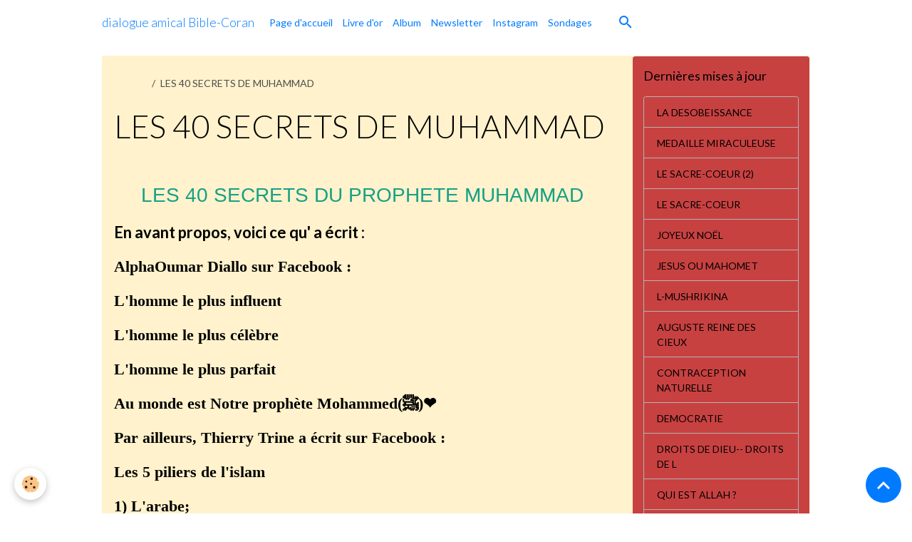

--- FILE ---
content_type: text/html; charset=UTF-8
request_url: https://www.torah-injil-jesus.com/pages/les-40-secrets-de-muhammad.html
body_size: 371085
content:

<!DOCTYPE html>
<html lang="fr">
    <head>
        <title>LES 40 SECRETS DE MUHAMMAD</title>
        <meta name="theme-color" content="">
        <meta name="msapplication-navbutton-color" content="">
        <!-- METATAGS -->
        <!-- rebirth / basic -->
<!--[if IE]>
<meta http-equiv="X-UA-Compatible" content="IE=edge">
<![endif]-->
<meta charset="utf-8">
<meta name="viewport" content="width=device-width, initial-scale=1, shrink-to-fit=no">
    <link rel="alternate" hreflang="fr" href="https://www.torah-injil-jesus.com/pages/les-40-secrets-de-muhammad.html">
    <meta property="og:title" content="LES 40 SECRETS DE MUHAMMAD">
    <meta property="og:url" content="https://www.torah-injil-jesus.com/pages/les-40-secrets-de-muhammad.html">
    <meta property="og:type" content="website">
    <link rel="canonical" href="https://www.torah-injil-jesus.com/pages/les-40-secrets-de-muhammad.html">
<meta name="generator" content="e-monsite (e-monsite.com)">



    
    <link rel="preconnect" href="https://fonts.googleapis.com">
    <link rel="preconnect" href="https://fonts.gstatic.com" crossorigin="anonymous">
    <link href="https://fonts.googleapis.com/css?family=Lato:300,300italic,400,400italic,700,700italic&display=swap" rel="stylesheet">

<link href="//www.torah-injil-jesus.com/themes/combined.css?v=6_1642769533_45" rel="stylesheet">


<link rel="preload" href="//www.torah-injil-jesus.com/medias/static/themes/bootstrap_v4/js/jquery-3.6.3.min.js?v=26012023" as="script">
<script src="//www.torah-injil-jesus.com/medias/static/themes/bootstrap_v4/js/jquery-3.6.3.min.js?v=26012023"></script>
<link rel="preload" href="//www.torah-injil-jesus.com/medias/static/themes/bootstrap_v4/js/popper.min.js?v=31012023" as="script">
<script src="//www.torah-injil-jesus.com/medias/static/themes/bootstrap_v4/js/popper.min.js?v=31012023"></script>
<link rel="preload" href="//www.torah-injil-jesus.com/medias/static/themes/bootstrap_v4/js/bootstrap.min.js?v=31012023" as="script">
<script src="//www.torah-injil-jesus.com/medias/static/themes/bootstrap_v4/js/bootstrap.min.js?v=31012023"></script>
<script src="//www.torah-injil-jesus.com/themes/combined.js?v=6_1642769533_45&lang=fr"></script>
<script type="application/ld+json">
    {
        "@context" : "https://schema.org/",
        "@type" : "WebSite",
        "name" : "dialogue amical Bible-Coran",
        "url" : "https://www.torah-injil-jesus.com/"
    }
</script>




        <!-- //METATAGS -->
            <script src="//www.torah-injil-jesus.com/medias/static/js/rgpd-cookies/jquery.rgpd-cookies.js?v=2087"></script>
    <script>
                                    $(document).ready(function() {
            $.RGPDCookies({
                theme: 'bootstrap_v4',
                site: 'www.torah-injil-jesus.com',
                privacy_policy_link: '/about/privacypolicy/',
                cookies: [{"id":null,"favicon_url":"https:\/\/ssl.gstatic.com\/analytics\/20210414-01\/app\/static\/analytics_standard_icon.png","enabled":true,"model":"google_analytics","title":"Google Analytics","short_description":"Permet d'analyser les statistiques de consultation de notre site","long_description":"Indispensable pour piloter notre site internet, il permet de mesurer des indicateurs comme l\u2019affluence, les produits les plus consult\u00e9s, ou encore la r\u00e9partition g\u00e9ographique des visiteurs.","privacy_policy_url":"https:\/\/support.google.com\/analytics\/answer\/6004245?hl=fr","slug":"google-analytics"},{"id":null,"favicon_url":"","enabled":true,"model":"addthis","title":"AddThis","short_description":"Partage social","long_description":"Nous utilisons cet outil afin de vous proposer des liens de partage vers des plateformes tiers comme Twitter, Facebook, etc.","privacy_policy_url":"https:\/\/www.oracle.com\/legal\/privacy\/addthis-privacy-policy.html","slug":"addthis"}],
                modal_title: 'Gestion\u0020des\u0020cookies',
                modal_description: 'd\u00E9pose\u0020des\u0020cookies\u0020pour\u0020am\u00E9liorer\u0020votre\u0020exp\u00E9rience\u0020de\u0020navigation,\nmesurer\u0020l\u0027audience\u0020du\u0020site\u0020internet,\u0020afficher\u0020des\u0020publicit\u00E9s\u0020personnalis\u00E9es,\nr\u00E9aliser\u0020des\u0020campagnes\u0020cibl\u00E9es\u0020et\u0020personnaliser\u0020l\u0027interface\u0020du\u0020site.',
                privacy_policy_label: 'Consulter\u0020la\u0020politique\u0020de\u0020confidentialit\u00E9',
                check_all_label: 'Tout\u0020cocher',
                refuse_button: 'Refuser',
                settings_button: 'Param\u00E9trer',
                accept_button: 'Accepter',
                callback: function() {
                    // website google analytics case (with gtag), consent "on the fly"
                    if ('gtag' in window && typeof window.gtag === 'function') {
                        if (window.jsCookie.get('rgpd-cookie-google-analytics') === undefined
                            || window.jsCookie.get('rgpd-cookie-google-analytics') === '0') {
                            gtag('consent', 'update', {
                                'ad_storage': 'denied',
                                'analytics_storage': 'denied'
                            });
                        } else {
                            gtag('consent', 'update', {
                                'ad_storage': 'granted',
                                'analytics_storage': 'granted'
                            });
                        }
                    }
                }
            });
        });
    </script>
        <script async src="https://www.googletagmanager.com/gtag/js?id=G-4VN4372P6E"></script>
<script>
    window.dataLayer = window.dataLayer || [];
    function gtag(){dataLayer.push(arguments);}
    
    gtag('consent', 'default', {
        'ad_storage': 'denied',
        'analytics_storage': 'denied'
    });
    
    gtag('js', new Date());
    gtag('config', 'G-4VN4372P6E');
</script>

        
    <!-- Global site tag (gtag.js) -->
        <script async src="https://www.googletagmanager.com/gtag/js?id=UA-91128470-1"></script>
        <script>
        window.dataLayer = window.dataLayer || [];
        function gtag(){dataLayer.push(arguments);}

gtag('consent', 'default', {
            'ad_storage': 'denied',
            'analytics_storage': 'denied'
        });
        gtag('set', 'allow_ad_personalization_signals', false);
                gtag('js', new Date());
        gtag('config', 'UA-91128470-1');
    </script>
                            </head>
    <body id="pages_run_les-40-secrets-de-muhammad" data-template="default">
        

                <!-- BRAND TOP -->
        
        <!-- NAVBAR -->
                                                                                    <nav class="navbar navbar-expand-lg container" id="navbar" data-animation="sliding">
                                                                    <a aria-label="brand" class="navbar-brand d-inline-flex align-items-center" href="https://www.torah-injil-jesus.com/">
                                                    <img src="https://www.torah-injil-jesus.com/medias/site/logos/sacre-coeur-de-jesus.jpg" alt="dialogue amical Bible-Coran" class="img-fluid brand-logo mr-2 d-none">
                                                                        <span class="brand-titles d-lg-flex flex-column align-items-start">
                            <span class="brand-title d-inline-block">dialogue amical Bible-Coran</span>
                                                    </span>
                                            </a>
                                                    <button id="buttonBurgerMenu" title="BurgerMenu" class="navbar-toggler collapsed" type="button" data-toggle="collapse" data-target="#menu">
                    <span></span>
                    <span></span>
                    <span></span>
                    <span></span>
                </button>
                <div class="collapse navbar-collapse " id="menu">
                                                                                                                <ul class="navbar-nav navbar-menu nav-all nav-all-left">
                                                                                                                                                                                            <li class="nav-item" data-index="1">
                            <a class="nav-link" href="https://www.torah-injil-jesus.com/">
                                                                Page d'accueil
                            </a>
                                                                                </li>
                                                                                                                                                                                            <li class="nav-item" data-index="2">
                            <a class="nav-link" href="https://www.torah-injil-jesus.com/livre-d-or">
                                                                Livre d'or
                            </a>
                                                                                </li>
                                                                                                                                                                                            <li class="nav-item" data-index="3">
                            <a class="nav-link" href="https://www.torah-injil-jesus.com/album-photos">
                                                                Album
                            </a>
                                                                                </li>
                                                                                                                                                                                            <li class="nav-item" data-index="4">
                            <a class="nav-link" href="https://www.torah-injil-jesus.com/newsletters/">
                                                                Newsletter
                            </a>
                                                                                </li>
                                                                                                                                                                                            <li class="nav-item" data-index="5">
                            <a class="nav-link" href="https://www.instagram.com/landoald33/">
                                                                Instagram
                            </a>
                                                                                </li>
                                                                                                                                                                                            <li class="nav-item" data-index="6">
                            <a class="nav-link" href="https://www.torah-injil-jesus.com/sondages/">
                                                                Sondages
                            </a>
                                                                                </li>
                                    </ul>
            
                                    
                    
                                        <ul class="navbar-nav navbar-widgets ml-lg-4">
                                                <li class="nav-item d-none d-lg-block">
                            <a href="javascript:void(0)" class="nav-link search-toggler"><i class="material-icons md-search"></i></a>
                        </li>
                                                                    </ul>
                                        
                    
                                        <form method="get" action="https://www.torah-injil-jesus.com/search/site/" id="navbar-search" class="fade">
                        <input class="form-control form-control-lg" type="text" name="q" value="" placeholder="Votre recherche" pattern=".{3,}" required>
                        <button type="submit" class="btn btn-link btn-lg"><i class="material-icons md-search"></i></button>
                        <button type="button" class="btn btn-link btn-lg search-toggler d-none d-lg-inline-block"><i class="material-icons md-clear"></i></button>
                    </form>
                                    </div>
                    </nav>

        <!-- HEADER -->
                                                                            <header id="header" class="container">
                                </header>
                <!-- //HEADER -->

        <!-- WRAPPER -->
                                                                                                                                <div id="wrapper" class="container margin-top radius">

                        <div class="row align-items-lg-start">
                            <main id="main" class="col-lg-9">

                                                                            <ol class="breadcrumb">
                                    <li class="breadcrumb-item"><a href="https://www.torah-injil-jesus.com">Accueil</a></li>
                                                <li class="breadcrumb-item active">LES 40 SECRETS DE MUHAMMAD</li>
                        </ol>

    <script type="application/ld+json">
        {
            "@context": "https://schema.org",
            "@type": "BreadcrumbList",
            "itemListElement": [
                                {
                    "@type": "ListItem",
                    "position": 1,
                    "name": "Accueil",
                    "item": "https://www.torah-injil-jesus.com"
                  },                                {
                    "@type": "ListItem",
                    "position": 2,
                    "name": "LES 40 SECRETS DE MUHAMMAD",
                    "item": "https://www.torah-injil-jesus.com/pages/les-40-secrets-de-muhammad.html"
                  }                          ]
        }
    </script>
                                            
                                        
                                        
                                                                <div class="view view-pages" data-sfroute="true" id="view-page" data-id-page="64d67a43f03135d426115b88">
                    <div class="container">
                <div class="row">
                    <div class="col">
                        <h1 class="view-title">LES 40 SECRETS DE MUHAMMAD</h1>
                    </div>
                </div>
            </div>
        
        
    
<div id="site-module-566c393a1eb95c9b2c287f91" class="site-module" data-itemid="566c393a1eb95c9b2c287f91" data-siteid="566c393876685c9b2c2893e5" data-category="item"></div>


                    
<div id="rows-64d67a43f043800a889e49e1" class="rows" data-total-pages="1" data-current-page="1">
                            
                        
                                                                                        
                                                                
                
                        
                
                
                                    
                
                                
        
                                    <div id="row-64d67a43f043800a889e49e1-1" class="row-container pos-1  page_1 container">
                    <div class="row-content">
                                                                                <div class="row" data-role="line">
                                    
                                                                                
                                                                                                                                                                                                            
                                                                                                                                                                
                                                                                
                                                                                
                                                                                                                        
                                                                                
                                                                                                                                                                            
                                                                                        <div data-role="cell" data-size="lg" id="cell-64d67a43f0726b9150fd94cd" class="col">
                                               <div class="col-content col-no-widget">                                                        <p>&nbsp;</p>

<p style="text-align: center;"><span style="color:#16a085;"><span style="font-family:Arial,Helvetica,sans-serif;"><span style="font-size:28px;">LES 40 SECRETS DU PROPHETE MUHAMMAD</span></span></span></p>

<p><span style="font-size:22px;"><strong>En avant propos, voici ce qu&#39; a &eacute;crit :</strong></span></p>

<p><span style="font-size:22px;"><span style="font-family:&quot;Calibri&quot;,sans-serif"><b><span style="font-family:&quot;Times New Roman&quot;,serif">AlphaOumar Diallo sur Facebook :</span></b></span></span></p>

<p><span style="font-size:22px;"><span style="font-family:&quot;Calibri&quot;,sans-serif"><b><span style="font-family:&quot;Times New Roman&quot;,serif">L&#39;homme le plus influent </span></b></span></span></p>

<p><span style="font-size:22px;"><span style="font-family:&quot;Calibri&quot;,sans-serif"><b><span style="font-family:&quot;Times New Roman&quot;,serif">L&#39;homme le plus c&eacute;l&egrave;bre </span></b></span></span></p>

<p><span style="font-size:22px;"><span style="font-family:&quot;Calibri&quot;,sans-serif"><b><span style="font-family:&quot;Times New Roman&quot;,serif">L&#39;homme le plus parfait </span></b></span></span></p>

<p><span style="font-size:22px;"><span style="font-family:&quot;Calibri&quot;,sans-serif"><b><span style="font-family:&quot;Times New Roman&quot;,serif">Au monde est Notre proph&egrave;te Mohammed(ﷺ)</span></b><b><span style="font-family:&quot;Segoe UI Emoji&quot;,sans-serif">❤️</span></b><b><span style="font-family:&quot;Times New Roman&quot;,serif"></span></b></span></span></p>

<p><span style="font-size:22px;"><span style="font-family:&quot;Calibri&quot;,sans-serif"><b><span style="font-family:&quot;Times New Roman&quot;,serif"></span></b></span></span></p>

<p><span style="font-size:22px;"><span style="font-family:&quot;Calibri&quot;,sans-serif"><b><span style="font-family:&quot;Times New Roman&quot;,serif">Par ailleurs, Thierry Trine a &eacute;crit sur Facebook&nbsp;:</span></b></span></span></p>

<p><span style="font-size:22px;"><span style="font-family:&quot;Calibri&quot;,sans-serif"><b><span style="font-family:&quot;Times New Roman&quot;,serif"></span></b></span></span></p>

<p><span style="font-size:22px;"><span style="font-family:&quot;Calibri&quot;,sans-serif"><b><span style="font-family:&quot;Times New Roman&quot;,serif">Les 5 piliers de l&#39;islam</span></b></span></span></p>

<p><span style="font-size:22px;"><span style="font-family:&quot;Calibri&quot;,sans-serif"><b><span style="font-family:&quot;Times New Roman&quot;,serif">1) L&#39;arabe;</span></b></span></span></p>

<p><span style="font-size:22px;"><span style="font-family:&quot;Calibri&quot;,sans-serif"><b><span style="font-family:&quot;Times New Roman&quot;,serif">&nbsp;2) La taquiya; [ le mensonge]</span></b></span></span></p>

<p><span style="font-size:22px;"><span style="font-family:&quot;Calibri&quot;,sans-serif"><b><span style="font-family:&quot;Times New Roman&quot;,serif">3) L&#39;impudicit&eacute; &agrave; outrance ; </span></b></span></span></p>

<p><span style="font-size:22px;"><span style="font-family:&quot;Calibri&quot;,sans-serif"><b><span style="font-family:&quot;Times New Roman&quot;,serif">4) La terreur expansionniste; </span></b></span></span></p>

<p><span style="font-size:22px;"><span style="font-family:&quot;Calibri&quot;,sans-serif"><b><span style="font-family:&quot;Times New Roman&quot;,serif">5) La victimisation</span></b></span></span></p>

<p><span style="color:#27ae60;"><strong><span style="font-size:26px;">Et voici ce qu&#39; a &eacute;crit Esdras Bible sur Facebook : </span></strong></span></p>

<p><span style="font-size:11pt"><span style="font-family:&quot;Calibri&quot;,sans-serif"><b><span style="font-size:14.0pt"><span style="font-family:&quot;Times New Roman&quot;,serif"></span></span></b></span></span></p>

<p><span style="font-size:11pt"><span style="font-family:&quot;Calibri&quot;,sans-serif"><b><span style="font-size:14.0pt"><span style="font-family:&quot;Times New Roman&quot;,serif"></span></span></b></span></span></p>

<p><span style="font-size:11pt"><span style="font-family:&quot;Calibri&quot;,sans-serif"><b><span style="font-size:14.0pt"><span style="font-family:&quot;Times New Roman&quot;,serif">[31/07/2023 14:22]</span></span></b></span></span></p>

<p><span style="font-size:22px;"><span style="font-family:&quot;Calibri&quot;,sans-serif"><b><span style="font-family:&quot;Times New Roman&quot;,serif">Esdras bible a &eacute;crit sur Facebook : </span></b></span></span></p>

<p><span style="font-size:11pt"><span style="font-family:&quot;Calibri&quot;,sans-serif"><b><span style="font-size:14.0pt"><span style="font-family:&quot;Times New Roman&quot;,serif"></span></span></b></span></span></p>

<p><span style="color:#27ae60;"><span style="font-size:24px;"><span style="font-family:&quot;Calibri&quot;,sans-serif"><b><span style="font-family:&quot;Times New Roman&quot;,serif">MOHAMED LE MOD&Egrave;LE DE MUSULMANS</span></b></span></span></span></p>

<p><span style="font-size:11pt"><span style="font-family:&quot;Calibri&quot;,sans-serif"><b><span style="font-size:14.0pt"><span style="font-family:&quot;Times New Roman&quot;,serif"></span></span></b></span></span></p>

<p><span style="font-size:22px;"><span style="font-family:&quot;Calibri&quot;,sans-serif"><b><span style="font-family:&quot;Times New Roman&quot;,serif">LES 40 SECRETS DE MOHAMED :&nbsp; .&nbsp; Le proph&egrave;te de l&rsquo;islam est un homme qui :</span></b></span></span></p>

<p><span style="font-size:22px;"><span style="font-family:&quot;Calibri&quot;,sans-serif"><b><span style="font-family:&quot;Times New Roman&quot;,serif">&nbsp; 1- Pensait &ecirc;tre poss&eacute;d&eacute; par un d&eacute;mon (Ibn Ishaq 106) ;&nbsp; </span></b></span></span></p>

<p><span style="font-size:22px;"><span style="font-family:&quot;Calibri&quot;,sans-serif"><b><span style="font-family:&quot;Times New Roman&quot;,serif">2- Tenta &agrave; plusieurs reprises de se suicider (Ibn Ishaq 103, Bukhari 6982) ; </span></b></span></span></p>

<p><span style="font-size:22px;"><span style="font-family:&quot;Calibri&quot;,sans-serif"><b><span style="font-family:&quot;Times New Roman&quot;,serif">&nbsp;3- Avouait que ses r&eacute;v&eacute;lations viennent de Satan (Ibn Ishaq 165, Inb Sa&rsquo;d 1 :236-6) ;</span></b></span></span></p>

<p><span style="font-size:22px;"><span style="font-family:&quot;Calibri&quot;,sans-serif"><b><span style="font-family:&quot;Times New Roman&quot;,serif">&nbsp; 4- Se plaignait d&rsquo;&ecirc;tre victime de sorcellerie lui donnant des pens&eacute;es d&eacute;lirantes et de fausses croyances (Bukhari 3175-5765) ;&nbsp; </span></b></span></span></p>

<p><span style="font-size:22px;"><span style="font-family:&quot;Calibri&quot;,sans-serif"><b><span style="font-family:&quot;Times New Roman&quot;,serif">5- Soutenait sa religion en volant les gens (Ibn Ishaq 281-289) ; </span></b></span></span></p>

<p><span style="font-size:22px;"><span style="font-family:&quot;Calibri&quot;,sans-serif"><b><span style="font-family:&quot;Times New Roman&quot;,serif">&nbsp;6- D&eacute;clencha une guerre contre la Mecque alors qu&rsquo;il pouvait vivre en paix &agrave; M&eacute;dine (Ibn Ishaq 289-321) </span></b></span></span></p>

<p><span style="font-size:22px;"><span style="font-family:&quot;Calibri&quot;,sans-serif"><b><span style="font-family:&quot;Times New Roman&quot;,serif">7- A fait assassiner les gens qui critiquaient sa religion (Ibn Ishaq 675-676) ; </span></b></span></span></p>

<p><span style="font-size:22px;"><span style="font-family:&quot;Calibri&quot;,sans-serif"><b><span style="font-family:&quot;Times New Roman&quot;,serif">&nbsp;8- D&eacute;capita des centaines de Juifs qui tentaient de se d&eacute;fendre quand ils r&eacute;alis&egrave;rent qu&rsquo;il voulait les &eacute;liminer (Ibn Ishaq 464, Tabari 8 :27-41) ; </span></b></span></span></p>

<p><span style="font-size:22px;"><span style="font-family:&quot;Calibri&quot;,sans-serif"><b><span style="font-family:&quot;Times New Roman&quot;,serif">&nbsp;9- Ordonna &agrave; ses fid&egrave;les de tuer tous ceux qui voulaient quitter sa religion ( Bukhari 6878-6922) ;&nbsp; </span></b></span></span></p>

<p><span style="font-size:22px;"><span style="font-family:&quot;Calibri&quot;,sans-serif"><b><span style="font-family:&quot;Times New Roman&quot;,serif">10- Ordonna &agrave; ses fid&egrave;les de soumettre le monde entier par l&rsquo;&eacute;p&eacute;e (Coran 9v29, Muslim 7258) ; </span></b></span></span></p>

<p><span style="font-size:22px;"><span style="font-family:&quot;Calibri&quot;,sans-serif"><b><span style="font-family:&quot;Times New Roman&quot;,serif">&nbsp;11- Tortura les gens pour de l&rsquo;argent (Ibn Ishaq 515) ;&nbsp; </span></b></span></span></p>

<p><span style="font-size:22px;"><span style="font-family:&quot;Calibri&quot;,sans-serif"><b><span style="font-family:&quot;Times New Roman&quot;,serif">12- Achetait, vendait, poss&eacute;dait et marchandait des esclaves africains (Bukhari 6161-7263) ;&nbsp; </span></b></span></span></p>

<p><span style="font-size:22px;"><span style="font-family:&quot;Calibri&quot;,sans-serif"><b><span style="font-family:&quot;Times New Roman&quot;,serif">13- Appelait les Ethiopiens &lsquo;&rsquo;T&ecirc;te de raisin&rsquo;&rsquo; et disait que Satan ressemble &agrave; un Noir (Bukhari 7142, Ibn Ishaq 243) ; </span></b></span></span></p>

<p><span style="font-size:22px;"><span style="font-family:&quot;Calibri&quot;,sans-serif"><b><span style="font-family:&quot;Times New Roman&quot;,serif">&nbsp;14- Avait mari&eacute; une fille de 6 ans qu&rsquo;il d&eacute;flora &agrave; 9 ans (Bukhari 3895-5133) ; </span></b></span></span></p>

<p><span style="font-size:22px;"><span style="font-family:&quot;Calibri&quot;,sans-serif"><b><span style="font-family:&quot;Times New Roman&quot;,serif">15- A poss&eacute;d&eacute; 9 &eacute;pouses en m&ecirc;me temps malgr&eacute; que sa propre r&eacute;v&eacute;lation n&rsquo;en autorise que quatre (Bukhari 268-5068-5215) ;&nbsp; </span></b></span></span></p>

<p><span style="font-size:22px;"><span style="font-family:&quot;Calibri&quot;,sans-serif"><b><span style="font-family:&quot;Times New Roman&quot;,serif">16- A arrach&eacute; &agrave; son fils adoptif sa femme (Coran 33v37, Tabari 8 :2-3) ;&nbsp; </span></b></span></span></p>

<p><span style="font-size:22px;"><span style="font-family:&quot;Calibri&quot;,sans-serif"><b><span style="font-family:&quot;Times New Roman&quot;,serif">17- Copulait avec ses femmes esclaves (Coran 33 : 50, Nasa&rsquo;i 3411) ;&nbsp; </span></b></span></span></p>

<p><span style="font-size:22px;"><span style="font-family:&quot;Calibri&quot;,sans-serif"><b><span style="font-family:&quot;Times New Roman&quot;,serif">18- Ne tint pas la promesse qu&rsquo;il avait faite &agrave; ses &eacute;pouses de ne plus copuler avec ses filles esclaves apr&egrave;s avoir &eacute;t&eacute; surpris avec l&rsquo;une d&rsquo;entre-elles dans le lit de sa femme Hafsah (Coran 66v1-2, Nasa&rsquo;i 3411) ;&nbsp; </span></b></span></span></p>

<p><span style="font-size:22px;"><span style="font-family:&quot;Calibri&quot;,sans-serif"><b><span style="font-family:&quot;Times New Roman&quot;,serif">19- Autorisa ses fid&egrave;les &agrave; violer leurs captives (Coran 4 :24, Abu Dawud 2155) ;&nbsp; </span></b></span></span></p>

<p><span style="font-size:22px;"><span style="font-family:&quot;Calibri&quot;,sans-serif"><b><span style="font-family:&quot;Times New Roman&quot;,serif">20- Prit et ramena les plus belles captives dans son harem (Bukhari 4200, Ibn Ishaq 466) ;&nbsp; </span></b></span></span></p>

<p><span style="font-size:22px;"><span style="font-family:&quot;Calibri&quot;,sans-serif"><b><span style="font-family:&quot;Times New Roman&quot;,serif">21- Dit &agrave; ses fid&egrave;les qu&rsquo;ils peuvent battre leur &eacute;pouse pour les soumettre (Coran 4 : 34, Ibn Majah 1986) ;&nbsp; </span></b></span></span></p>

<p><span style="font-size:22px;"><span style="font-family:&quot;Calibri&quot;,sans-serif"><b><span style="font-family:&quot;Times New Roman&quot;,serif">22- D&eacute;clara que les femmes sont stupides et que leur t&eacute;moignage n&rsquo;est pas fiable (Coran 2 :282, Bukhari 2658) ;&nbsp; </span></b></span></span></p>

<p><span style="font-size:22px;"><span style="font-family:&quot;Calibri&quot;,sans-serif"><b><span style="font-family:&quot;Times New Roman&quot;,serif">23- Promut des pratiques pa&iuml;ennes et idol&acirc;tres telles qu&rsquo;embrasser la pierre noire, et se prosterner devant la kaaba (Coran 2 :144, Bukhari 1597) ;&nbsp; </span></b></span></span></p>

<p><span style="font-size:22px;"><span style="font-family:&quot;Calibri&quot;,sans-serif"><b><span style="font-family:&quot;Times New Roman&quot;,serif">24- R&eacute;p&eacute;ta des histoires invent&eacute;es et les fit passer pour des r&eacute;v&eacute;lations (Coran 6 :25, 8 :31, 16 :103) ; &nbsp;</span></b></span></span></p>

<p><span style="font-size:22px;"><span style="font-family:&quot;Calibri&quot;,sans-serif"><b><span style="font-family:&quot;Times New Roman&quot;,serif">25- D&eacute;crit Dieu comme trompeur, incapable de prot&eacute;ger sa parole (Torah et Injil) et J&eacute;sus comme un &eacute;chec total (Coran 3 :54, 4 :157, 7 :99, 6 :34) ;&nbsp; </span></b></span></span></p>

<p><span style="font-size:22px;"><span style="font-family:&quot;Calibri&quot;,sans-serif"><b><span style="font-family:&quot;Times New Roman&quot;,serif">26- Fait prosterner Dieu et ses anges devant lui (Coran 33 :56) ;&nbsp; </span></b></span></span></p>

<p><span style="font-size:22px;"><span style="font-family:&quot;Calibri&quot;,sans-serif"><b><span style="font-family:&quot;Times New Roman&quot;,serif">27- Esp&egrave;re envoyer des d&eacute;mons au paradis en leur pr&ecirc;chant et en les convertissant &agrave; sa religion (46.29 ; 72.1-10) ; </span></b></span></span></p>

<p><span style="font-size:22px;"><span style="font-family:&quot;Calibri&quot;,sans-serif"><b><span style="font-family:&quot;Times New Roman&quot;,serif">&nbsp;28- A couch&eacute; avec des cadavres (Al-Mou&rsquo;jam al-Awsat, at-Tabar&acirc;ni, volume 7, p.472-473, n&deg;6931, Maktabat al-Ma&rsquo;&acirc;rif, 1985) ;&nbsp; </span></b></span></span></p>

<p><span style="font-size:22px;"><span style="font-family:&quot;Calibri&quot;,sans-serif"><b><span style="font-family:&quot;Times New Roman&quot;,serif">29- Oublie des versets du coran alors que sa r&eacute;v&eacute;lation affirme sa m&eacute;moire infaillible (Bukhari 1177, Coran 87.6) ;&nbsp; </span></b></span></span></p>

<p><span style="font-size:22px;"><span style="font-family:&quot;Calibri&quot;,sans-serif"><b><span style="font-family:&quot;Times New Roman&quot;,serif">30- Promet un paradis rempli de vierges et de vin &agrave; ses fid&egrave;les en &eacute;change de la mort des ennemis de sa religion (Coran 78 :31-33, 4 :95 , 9 :111 ;&nbsp; </span></b></span></span></p>

<p><span style="font-size:22px;"><span style="font-family:&quot;Calibri&quot;,sans-serif"><b><span style="font-family:&quot;Times New Roman&quot;,serif">31- Demande de couper la main pour n&rsquo;importe quel d&eacute;lit de vol (Coran 5 :38) ;&nbsp; </span></b></span></span></p>

<p><span style="font-size:22px;"><span style="font-family:&quot;Calibri&quot;,sans-serif"><b><span style="font-family:&quot;Times New Roman&quot;,serif">32- <span style="color:#27ae60;">Affirme ne pas savoir son sort mais pr&eacute;tend &ecirc;tre le salut de l&rsquo;humanit&eacute; (Coran 46 :9, 34 :9) ;&nbsp; </span></span></b></span></span></p>

<p><span style="font-size:22px;"><span style="font-family:&quot;Calibri&quot;,sans-serif"><b><span style="font-family:&quot;Times New Roman&quot;,serif">33- Fait jurer Dieu par des cr&eacute;atures inf&eacute;rieures &agrave; lui (Coran 103 : 1, 92 :1-3) ;&nbsp; </span></b></span></span></p>

<p><span style="font-size:22px;"><span style="font-family:&quot;Calibri&quot;,sans-serif"><b><span style="font-family:&quot;Times New Roman&quot;,serif">34- Prescrit l&rsquo;urine de chameau et son urine &agrave; boire &agrave; ses fid&egrave;les (Al-Moustadrak &lsquo;ala as-Sahihayn, volume 5, p.85-86 ; Muslim (arabe uniquement : 3162) (fran&ccedil;ais : 961) ;&nbsp; </span></b></span></span></p>

<p><span style="font-size:22px;"><span style="font-family:&quot;Calibri&quot;,sans-serif"><b><span style="font-family:&quot;Times New Roman&quot;,serif">35- Affirme que le seul pouvoir de la pri&egrave;re musulmane est de faire p&eacute;ter Satan (Sahih Bukhari n&deg;1231) sans pour autant l&rsquo;&eacute;loigner d&eacute;finitivement (An-Nasa&rsquo;i n&deg;671) ;</span></b></span></span></p>

<p><span style="font-size:22px;"><span style="font-family:&quot;Calibri&quot;,sans-serif"><b><span style="font-family:&quot;Times New Roman&quot;,serif"></span></b></span></span></p>

<p><span style="font-size:22px;"><span style="font-family:&quot;Calibri&quot;,sans-serif"><b><span style="font-family:&quot;Times New Roman&quot;,serif">36- Se fait tuer par Allah parce qu&rsquo;il &eacute;tait un faux proph&egrave;te (Boukh&acirc;ri 4166 et 2474 ; 69 :43-47) ;&nbsp; </span></b></span></span></p>

<p><span style="font-size:22px;"><span style="font-family:&quot;Calibri&quot;,sans-serif"><b><span style="font-family:&quot;Times New Roman&quot;,serif">37- Se fait d&eacute;livrer des r&eacute;v&eacute;lations par un ange qui avait peur des chiens (Muslim XXIV 5246, Bukhari77/83-117) ;&nbsp; </span></b></span></span></p>

<p><span style="font-size:22px;"><span style="font-family:&quot;Calibri&quot;,sans-serif"><b><span style="font-family:&quot;Times New Roman&quot;,serif">38- Fait de la femme l&rsquo;&eacute;gal des chiens et des &acirc;nes (Muslim (4:1039) ;&nbsp; </span></b></span></span></p>

<p><span style="font-size:22px;"><span style="font-family:&quot;Calibri&quot;,sans-serif"><b><span style="font-family:&quot;Times New Roman&quot;,serif">39- Ne connait pas les mots : pardon et piti&eacute; (Coran 47 : 35, 9 : 123, 9 : 123, Muslim 4191, Bukhari 26) ;&nbsp; </span></b></span></span></p>

<p><span style="font-size:22px;"><span style="font-family:&quot;Calibri&quot;,sans-serif"><b><span style="font-family:&quot;Times New Roman&quot;,serif">40- Affirme que les oreilles et le nez des musulmans sont l&rsquo;urinoir et le lit de Satan ( Bukhari, Livre 19, Hadith 25, Muslim, Livre 2, Hadith 31. )</span></b></span></span></p>

<p><span style="font-size:22px;"><span style="color:#16a085;"><b>Sourate 5 - La Table servie - Al-Ma-&#39;idah - aya (verset) 46 :</b></span></span></p>

<p><span style="font-size:22px;"><b>&quot;Et nous lui avons donn&eacute; <span style="color:#8e44ad;">l&#39;Evangile</span> (&agrave; <span style="color:#c0392b;">Sidna Aissa</span> - <span style="color:#8e44ad;">&#39;&Icirc;sa</span> qui n&#39;est pas <span style="color:#c0392b;">J&eacute;sus</span> en fran&ccedil;ais - <span style="color:#c0392b;">Yassoua</span> en arabe donc deux personnes diff&eacute;rentes ) <span style="color:#c0392b;">o&ugrave; il y a guide et lumi&egrave;re</span> .&quot; </b></span></p>
                                                                                                    </div>
                                            </div>
                                                                                                                                                        </div>
                                            </div>
                                    </div>
                        </div>

        
        
        
                    
    <div class="container plugin-list">
        <div class="row">
            <div class="col">
                <div class="plugins">
                    
                                            <div id="social-" class="plugin" data-plugin="social">
    <div class="a2a_kit a2a_kit_size_32 a2a_default_style">
        <a class="a2a_dd" href="https://www.addtoany.com/share"></a>
        <a class="a2a_button_facebook"></a>
        <a class="a2a_button_x"></a>
        <a class="a2a_button_email"></a>
    </div>
    <script>
        var a2a_config = a2a_config || {};
        a2a_config.onclick = 1;
        a2a_config.locale = "fr";
    </script>
    <script async src="https://static.addtoany.com/menu/page.js"></script>
</div>                    
                    
                    
                                                                        
                                                                                                
<div class="plugin plugin-comment" id="comment-add">
    <p class="h3">Ajouter un commentaire</p>
    <form id="commentForm" method="post" action="https://www.torah-injil-jesus.com/pages/do/postcomment/pages/64d67a43f03135d426115b88">
        
                    <div class="form-group">
                <label for="comment_field_name" class="required">Nom</label>
                <input type="text" class="form-control" name="name" id="comment_field_name" value="" required>
            </div>

            <div class="form-group">
                <label for="comment_field_email">E-mail</label>
                <input type="email" class="form-control" name="email" id="comment_field_email" value="">
            </div>

            <div class="form-group">
                <label for="comment_field_url">Site Internet</label>
                <input type="url" class="form-control" name="web" id="comment_field_url" value="">
            </div>
        
        <div class="form-group">
            <div class="control-text-format" data-target="comment_field_message">
    <div class="btn-group">
        <button type="button" class="btn btn-sm" data-tag="[b]" title="Gras"><i class="material-icons md-format_bold"></i></button>
        <button type="button" class="btn btn-sm" data-tag="[i]" title="Italique"><i class="material-icons md-format_italic"></i></button>
        <button type="button" class="btn btn-sm" data-tag="[u]" title="Souligné"><i class="material-icons md-format_underlined"></i></button>
        <button type="button" class="btn btn-sm" data-modal="size" title="Taille du texte"><i class="material-icons md-text_fields"></i></button>
        <div class="d-inline-block dropdown">
            <button type="button" class="btn btn-sm dropdown-toggle" data-toggle="dropdown" title="Couleur du texte"><i class="material-icons md-format_color_text"></i></button>
            <div class="dropdown-menu control-text-format-colors">
                <span style="background-color:#fefe33"></span>
                <span style="background-color:#fbbc03"></span>
                <span style="background-color:#fb9902"></span>
                <span style="background-color:#fd5308"></span>
                <span style="background-color:#fe2712"></span>
                <span style="background-color:#a7194b"></span>
                <span style="background-color:#8601af"></span>
                <span style="background-color:#3d01a4"></span>
                <span style="background-color:#0247fe"></span>
                <span style="background-color:#0392ce"></span>
                <span style="background-color:#66b032"></span>
                <span style="background-color:#d0ea2b"></span>
                <span style="background-color:#fff"></span>
                <span style="background-color:#ccc"></span>
                <span style="background-color:#999"></span>
                <span style="background-color:#666"></span>
                <span style="background-color:#333"></span>
                <span style="background-color:#000"></span>
                <div class="input-group input-group-sm">
                    <input type="text" class="form-control" maxlength="7" value="" placeholder="#000000">
                    <div class="input-group-append">
                        <button class="btn btn-secondary" type="button"><i class="material-icons md-check"></i></button>
                    </div>
                </div>
            </div>
        </div>
        <button type="button" class="btn btn-sm" data-modal="quote" title="Citation"><i class="material-icons md-format_quote"></i></button>
        <button type="button" class="btn btn-sm" data-tag="[center]" title="Texte centré"><i class="material-icons md-format_align_center"></i></button>
        <button type="button" class="btn btn-sm" data-modal="url" title="Lien"><i class="material-icons md-insert_link"></i></button>
        <button type="button" class="btn btn-sm" data-modal="spoiler" title="Texte caché"><i class="material-icons md-visibility_off"></i></button>
        <button type="button" class="btn btn-sm" data-modal="img" title="Image"><i class="material-icons md-insert_photo"></i></button>
        <button type="button" class="btn btn-sm" data-modal="video" title="Vidéo"><i class="material-icons md-movie"></i></button>
        <button type="button" class="btn btn-sm" data-tag="[code]" title="Code"><i class="material-icons md-code"></i></button>
                <button type="button" class="btn btn-sm" data-toggle="smileys" title="Émoticônes"><i class="material-icons md-sentiment_satisfied"></i></button>
                <button type="button" class="btn btn-sm" data-toggle="preview"><i class="material-icons md-check"></i> Aperçu</button>
    </div>
</div>            <textarea class="form-control" name="comment" rows="10" cols="1" id="comment_field_message" required></textarea>
                            <div class="control-text-smileys d-none mt-1">
        <button type="button" class="btn btn-link" rel=":1:">
        <img src="//www.torah-injil-jesus.com/medias/static/themes/smileys/1.png" alt="">
    </button>
        <button type="button" class="btn btn-link" rel=":2:">
        <img src="//www.torah-injil-jesus.com/medias/static/themes/smileys/2.png" alt="">
    </button>
        <button type="button" class="btn btn-link" rel=":3:">
        <img src="//www.torah-injil-jesus.com/medias/static/themes/smileys/3.png" alt="">
    </button>
        <button type="button" class="btn btn-link" rel=":4:">
        <img src="//www.torah-injil-jesus.com/medias/static/themes/smileys/4.png" alt="">
    </button>
        <button type="button" class="btn btn-link" rel=":5:">
        <img src="//www.torah-injil-jesus.com/medias/static/themes/smileys/5.png" alt="">
    </button>
        <button type="button" class="btn btn-link" rel=":6:">
        <img src="//www.torah-injil-jesus.com/medias/static/themes/smileys/6.png" alt="">
    </button>
        <button type="button" class="btn btn-link" rel=":7:">
        <img src="//www.torah-injil-jesus.com/medias/static/themes/smileys/7.png" alt="">
    </button>
        <button type="button" class="btn btn-link" rel=":8:">
        <img src="//www.torah-injil-jesus.com/medias/static/themes/smileys/8.png" alt="">
    </button>
        <button type="button" class="btn btn-link" rel=":9:">
        <img src="//www.torah-injil-jesus.com/medias/static/themes/smileys/9.png" alt="">
    </button>
        <button type="button" class="btn btn-link" rel=":10:">
        <img src="//www.torah-injil-jesus.com/medias/static/themes/smileys/10.png" alt="">
    </button>
        <button type="button" class="btn btn-link" rel=":11:">
        <img src="//www.torah-injil-jesus.com/medias/static/themes/smileys/11.png" alt="">
    </button>
        <button type="button" class="btn btn-link" rel=":12:">
        <img src="//www.torah-injil-jesus.com/medias/static/themes/smileys/12.png" alt="">
    </button>
        <button type="button" class="btn btn-link" rel=":13:">
        <img src="//www.torah-injil-jesus.com/medias/static/themes/smileys/13.png" alt="">
    </button>
        <button type="button" class="btn btn-link" rel=":14:">
        <img src="//www.torah-injil-jesus.com/medias/static/themes/smileys/14.png" alt="">
    </button>
        <button type="button" class="btn btn-link" rel=":15:">
        <img src="//www.torah-injil-jesus.com/medias/static/themes/smileys/15.png" alt="">
    </button>
        <button type="button" class="btn btn-link" rel=":16:">
        <img src="//www.torah-injil-jesus.com/medias/static/themes/smileys/16.png" alt="">
    </button>
        <button type="button" class="btn btn-link" rel=":17:">
        <img src="//www.torah-injil-jesus.com/medias/static/themes/smileys/17.png" alt="">
    </button>
        <button type="button" class="btn btn-link" rel=":18:">
        <img src="//www.torah-injil-jesus.com/medias/static/themes/smileys/18.png" alt="">
    </button>
        <button type="button" class="btn btn-link" rel=":19:">
        <img src="//www.torah-injil-jesus.com/medias/static/themes/smileys/19.png" alt="">
    </button>
        <button type="button" class="btn btn-link" rel=":20:">
        <img src="//www.torah-injil-jesus.com/medias/static/themes/smileys/20.png" alt="">
    </button>
        <button type="button" class="btn btn-link" rel=":21:">
        <img src="//www.torah-injil-jesus.com/medias/static/themes/smileys/21.png" alt="">
    </button>
        <button type="button" class="btn btn-link" rel=":22:">
        <img src="//www.torah-injil-jesus.com/medias/static/themes/smileys/22.png" alt="">
    </button>
        <button type="button" class="btn btn-link" rel=":23:">
        <img src="//www.torah-injil-jesus.com/medias/static/themes/smileys/23.png" alt="">
    </button>
        <button type="button" class="btn btn-link" rel=":24:">
        <img src="//www.torah-injil-jesus.com/medias/static/themes/smileys/24.png" alt="">
    </button>
        <button type="button" class="btn btn-link" rel=":25:">
        <img src="//www.torah-injil-jesus.com/medias/static/themes/smileys/25.png" alt="">
    </button>
        <button type="button" class="btn btn-link" rel=":26:">
        <img src="//www.torah-injil-jesus.com/medias/static/themes/smileys/26.png" alt="">
    </button>
        <button type="button" class="btn btn-link" rel=":27:">
        <img src="//www.torah-injil-jesus.com/medias/static/themes/smileys/27.png" alt="">
    </button>
        <button type="button" class="btn btn-link" rel=":28:">
        <img src="//www.torah-injil-jesus.com/medias/static/themes/smileys/28.png" alt="">
    </button>
        <button type="button" class="btn btn-link" rel=":29:">
        <img src="//www.torah-injil-jesus.com/medias/static/themes/smileys/29.png" alt="">
    </button>
        <button type="button" class="btn btn-link" rel=":30:">
        <img src="//www.torah-injil-jesus.com/medias/static/themes/smileys/30.png" alt="">
    </button>
        <button type="button" class="btn btn-link" rel=":31:">
        <img src="//www.torah-injil-jesus.com/medias/static/themes/smileys/31.png" alt="">
    </button>
        <button type="button" class="btn btn-link" rel=":32:">
        <img src="//www.torah-injil-jesus.com/medias/static/themes/smileys/32.png" alt="">
    </button>
        <button type="button" class="btn btn-link" rel=":33:">
        <img src="//www.torah-injil-jesus.com/medias/static/themes/smileys/33.png" alt="">
    </button>
        <button type="button" class="btn btn-link" rel=":34:">
        <img src="//www.torah-injil-jesus.com/medias/static/themes/smileys/34.png" alt="">
    </button>
        <button type="button" class="btn btn-link" rel=":35:">
        <img src="//www.torah-injil-jesus.com/medias/static/themes/smileys/35.png" alt="">
    </button>
        <button type="button" class="btn btn-link" rel=":36:">
        <img src="//www.torah-injil-jesus.com/medias/static/themes/smileys/36.png" alt="">
    </button>
        <button type="button" class="btn btn-link" rel=":37:">
        <img src="//www.torah-injil-jesus.com/medias/static/themes/smileys/37.png" alt="">
    </button>
        <button type="button" class="btn btn-link" rel=":38:">
        <img src="//www.torah-injil-jesus.com/medias/static/themes/smileys/38.png" alt="">
    </button>
        <button type="button" class="btn btn-link" rel=":39:">
        <img src="//www.torah-injil-jesus.com/medias/static/themes/smileys/39.png" alt="">
    </button>
    </div>                    </div>
                    <div class="form-group">
    <span class="fake-label required">Anti-spam</span>
    <div>
        <link href="//www.torah-injil-jesus.com/medias/static/icon-captcha/css/icon-captcha.min.css" rel="stylesheet">
        <script src="//www.torah-injil-jesus.com/medias/static/icon-captcha/js/icon-captcha.min.js"></script>

        <div class="captcha-holder">&nbsp;</div>

        <script>
            $('.captcha-holder').iconCaptcha({
                captchaAjaxFile: '//www.torah-injil-jesus.com/sessions/iconcaptcha',
                captchaMessages: {
                    header: "S\u00E9lectionnez\u0020l\u0027image\u0020visible\u0020le\u0020moins\u0020de\u0020fois",
                    correct: {
                        top: "Correct",
                        bottom: "Vous\u0020n\u0027\u00EAtes\u0020pas\u0020un\u0020robot"
                    },
                    incorrect: {
                        top: "Erreur",
                        bottom: "Vous\u0020avez\u0020s\u00E9lectionn\u00E9\u0020la\u0020mauvaise\u0020image"
                    }
                }
            });
        </script>
    </div>
</div>
  
            <button type="submit" name="s" class="btn btn-primary">Ajouter</button>
    </form>
</div>
                                                                                                                        </div>
            </div>
        </div>
    </div>
            </div>

    <script>
        emsChromeExtension.init('page', '64d67a43f03135d426115b88', 'e-monsite.com');
    </script>

                </main>

                                <aside id="sidebar" class="col-lg-3">
                    <div id="sidebar-inner">
                                                                                                                                                                                                        <div id="widget-1"
                                     class="widget"
                                     data-id="widget_page_last"
                                     data-widget-num="1">
                                            <div class="widget-title">
            <span>
                    Dernières mises à jour
                </span>
                </div>
                                                                                                                            <div class="widget-content">
                                                        <div class="list-group" data-addon="pages">
                <a class="list-group-item list-group-item-action" href="https://www.torah-injil-jesus.com/pages/la-desobeissance.html">
                        LA DESOBEISSANCE
        </a>
                <a class="list-group-item list-group-item-action" href="https://www.torah-injil-jesus.com/pages/medaille-miraculeuse.html">
                        MEDAILLE MIRACULEUSE
        </a>
                <a class="list-group-item list-group-item-action" href="https://www.torah-injil-jesus.com/pages/le-sacre-coeur-2-.html">
                        LE SACRE-COEUR (2)
        </a>
                <a class="list-group-item list-group-item-action" href="https://www.torah-injil-jesus.com/pages/le-sacre-coeur.html">
                        LE SACRE-COEUR
        </a>
                <a class="list-group-item list-group-item-action" href="https://www.torah-injil-jesus.com/pages/joyeux-noel.html">
                        JOYEUX NOËL
        </a>
                <a class="list-group-item list-group-item-action" href="https://www.torah-injil-jesus.com/pages/jesus-ou-mahomet.html">
                        JESUS OU MAHOMET
        </a>
                <a class="list-group-item list-group-item-action" href="https://www.torah-injil-jesus.com/pages/l-mushrikina.html">
                        L-MUSHRIKINA
        </a>
                <a class="list-group-item list-group-item-action" href="https://www.torah-injil-jesus.com/pages/auguste-reine-des-cieux-2.html">
                        AUGUSTE REINE DES CIEUX
        </a>
                <a class="list-group-item list-group-item-action" href="https://www.torah-injil-jesus.com/pages/contraception-naturelle.html">
                        CONTRACEPTION NATURELLE
        </a>
                <a class="list-group-item list-group-item-action" href="https://www.torah-injil-jesus.com/pages/democratie.html">
                        DEMOCRATIE
        </a>
                <a class="list-group-item list-group-item-action" href="https://www.torah-injil-jesus.com/pages/droits-de-dieu-ndroits-de-l-homme.html">
                        DROITS DE DIEU-- DROITS DE L
        </a>
                <a class="list-group-item list-group-item-action" href="https://www.torah-injil-jesus.com/pages/qui-est-allah-.html">
                        QUI EST ALLAH ?
        </a>
                <a class="list-group-item list-group-item-action" href="https://www.torah-injil-jesus.com/pages/14-juillet.html">
                        14 JUILLET
        </a>
                <a class="list-group-item list-group-item-action" href="https://www.torah-injil-jesus.com/pages/jesus-annonce.html">
                        JESUS ANNONCE
        </a>
                <a class="list-group-item list-group-item-action" href="https://www.torah-injil-jesus.com/pages/litanies-du-sacre-coeur.html">
                        LITANIES DU SACRE COEUR
        </a>
                <a class="list-group-item list-group-item-action" href="https://www.torah-injil-jesus.com/pages/al-qadr-97.html">
                        AL-QADR-97
        </a>
                <a class="list-group-item list-group-item-action" href="https://www.torah-injil-jesus.com/pages/al-ahzab-33.html">
                        AL'-AHZAB - 33
        </a>
                <a class="list-group-item list-group-item-action" href="https://www.torah-injil-jesus.com/pages/al-mumtahana.html">
                        AL-MUMTAHANA
        </a>
                <a class="list-group-item list-group-item-action" href="https://www.torah-injil-jesus.com/pages/origine-du-coran.html">
                        ORIGINE DU CORAN
        </a>
                <a class="list-group-item list-group-item-action" href="https://www.torah-injil-jesus.com/pages/sourate-60.html">
                        SOURATE 60
        </a>
                <a class="list-group-item list-group-item-action" href="https://www.torah-injil-jesus.com/pages/le-pacte-d-omar.html">
                        LE PACTE D'OMAR
        </a>
                <a class="list-group-item list-group-item-action" href="https://www.torah-injil-jesus.com/pages/le-golgotha.html">
                        LE GOLGOTHA
        </a>
                <a class="list-group-item list-group-item-action" href="https://www.torah-injil-jesus.com/pages/jesus-n-est-pas-muslim.html">
                        JESUS N EST PAS MUSLIM
        </a>
                <a class="list-group-item list-group-item-action" href="https://www.torah-injil-jesus.com/pages/suivons-le-prophete-.html">
                        SUIVONS LE PROPHETE !
        </a>
                <a class="list-group-item list-group-item-action" href="https://www.torah-injil-jesus.com/pages/joyeu-x-noel.html">
                        JOYEU X NOEL
        </a>
                <a class="list-group-item list-group-item-action" href="https://www.torah-injil-jesus.com/pages/obligation-du-bapteme.html">
                        OBLIGATION DU BAPTEME
        </a>
                <a class="list-group-item list-group-item-action" href="https://www.torah-injil-jesus.com/pages/le-saint-bapteme.html">
                        LE SAINT BAPTEME
        </a>
                <a class="list-group-item list-group-item-action" href="https://www.torah-injil-jesus.com/pages/irak-mariage-fillettes.html">
                        IRAK MARIAGE FILLETTES
        </a>
                <a class="list-group-item list-group-item-action" href="https://www.torah-injil-jesus.com/pages/catholic-prayers.html">
                        CATHOLIC PRAYERS
        </a>
                <a class="list-group-item list-group-item-action" href="https://www.torah-injil-jesus.com/pages/le-bapteme.html">
                        LE BAPTEME
        </a>
                <a class="list-group-item list-group-item-action" href="https://www.torah-injil-jesus.com/pages/fatima-1917.html">
                        FATIMA 1917
        </a>
                <a class="list-group-item list-group-item-action" href="https://www.torah-injil-jesus.com/pages/mahomet-le-guide.html">
                        MAHOMET LE GUIDE
        </a>
                <a class="list-group-item list-group-item-action" href="https://www.torah-injil-jesus.com/pages/le-beau-modele.html">
                        LE BEAU MODELE
        </a>
                <a class="list-group-item list-group-item-action" href="https://www.torah-injil-jesus.com/pages/1962-2062.html">
                        1962 - 2062
        </a>
                <a class="list-group-item list-group-item-action" href="https://www.torah-injil-jesus.com/pages/la-ka-aba-.html">
                        LA KA'ABA
        </a>
                <a class="list-group-item list-group-item-action" href="https://www.torah-injil-jesus.com/pages/loublande.html">
                        LOUBLANDE
        </a>
                <a class="list-group-item list-group-item-action" href="https://www.torah-injil-jesus.com/pages/saint-michel-archange.html">
                        SAINT MICHEL ARCHANGE
        </a>
                <a class="list-group-item list-group-item-action" href="https://www.torah-injil-jesus.com/pages/la-vie-amoureuse-du-prophete.html">
                        LA VIE AMOUREUSE DU PROPHETE
        </a>
                <a class="list-group-item list-group-item-action" href="https://www.torah-injil-jesus.com/pages/saint-rapael.html">
                        SAINT RAPHAËL
        </a>
                <a class="list-group-item list-group-item-action" href="https://www.torah-injil-jesus.com/pages/invocation-.html">
                        INVOCATION
        </a>
                <a class="list-group-item list-group-item-action" href="https://www.torah-injil-jesus.com/pages/yasu-ou-isa.html">
                        YASÛ ou ISA
        </a>
                <a class="list-group-item list-group-item-action" href="https://www.torah-injil-jesus.com/pages/la-revolution-resume.html">
                        LA REVOLUTION : RESUME
        </a>
                <a class="list-group-item list-group-item-action" href="https://www.torah-injil-jesus.com/pages/recapitulatif-le-bouddhisme.html">
                        RECAPITULATIF / LE BOUDDHISME
        </a>
                <a class="list-group-item list-group-item-action" href="https://www.torah-injil-jesus.com/pages/krishna.html">
                        KRISHNA
        </a>
                <a class="list-group-item list-group-item-action" href="https://www.torah-injil-jesus.com/pages/illustration-de-allah.html">
                        ILLUSTRATION DE ALLAH
        </a>
                <a class="list-group-item list-group-item-action" href="https://www.torah-injil-jesus.com/pages/jesus-dans-les-textes.html">
                        JESUS DANS LES TEXTES
        </a>
                <a class="list-group-item list-group-item-action" href="https://www.torah-injil-jesus.com/pages/allah-selon-le-coran.html">
                        ALLAH SELON LE CORAN
        </a>
                <a class="list-group-item list-group-item-action" href="https://www.torah-injil-jesus.com/pages/bouddha-sa-mort.html">
                        BOUDDHA SA MORT
        </a>
                <a class="list-group-item list-group-item-action" href="https://www.torah-injil-jesus.com/pages/paroles-de-sages.html">
                        PAROLES DE SAGES
        </a>
                <a class="list-group-item list-group-item-action" href="https://www.torah-injil-jesus.com/pages/etre-chretien-en-algerie.html">
                        ETRE CHRETIEN EN ALGERIE
        </a>
            </div>
    
                                            </div>
                                                                                                            </div>
                                                                                                                                                                                                                                                                                                                                                            <div id="widget-2"
                                     class="widget"
                                     data-id="widget_page_items"
                                     data-widget-num="2">
                                                                                                                                                        <div class="widget-content">
                                            

<div id="site-module-page_items0" class="site-module" data-itemid="pages" data-siteid="566c393876685c9b2c2893e5" data-category="item"></div>



    <div id="page_items0">
        <ul class="media-list" data-addon="directory">
                
        </ul>

                    <div class="card-deck page-items list-style img-overlay-2-col" data-addon="pages">
        <div class="card page-item">
        <div class="row no-gutters">
            
            <div class="col item-txt-col">
                <div class="card-body p-4">
                                        <p class="media-heading">
                        <a href="https://www.torah-injil-jesus.com/pages/page-1.html">ANNEES 2007 - 2015</a>
                    </p>

                                            <div class="description">
                            
                        </div>
                                    </div>
            </div>
        </div>
    </div>
        <div class="card page-item">
        <div class="row no-gutters">
            
            <div class="col item-txt-col">
                <div class="card-body p-4">
                                        <p class="media-heading">
                        <a href="https://www.torah-injil-jesus.com/pages/blog-notre-dame-de-cana.html">BLOG NOTRE-DAME DE CANA</a>
                    </p>

                                            <div class="description">
                            
                        </div>
                                    </div>
            </div>
        </div>
    </div>
        <div class="card page-item">
        <div class="row no-gutters">
            
            <div class="col item-txt-col">
                <div class="card-body p-4">
                                        <p class="media-heading">
                        <a href="https://www.torah-injil-jesus.com/pages/page-2.html">Fête de Saint THOMAS apôtre</a>
                    </p>

                                            <div class="description">
                            
                        </div>
                                    </div>
            </div>
        </div>
    </div>
        <div class="card page-item">
        <div class="row no-gutters">
            
            <div class="col item-txt-col">
                <div class="card-body p-4">
                                        <p class="media-heading">
                        <a href="https://www.torah-injil-jesus.com/pages/page-4.html">LA VERITE SUR L'ISLAM SORT DE</a>
                    </p>

                                            <div class="description">
                            
                        </div>
                                    </div>
            </div>
        </div>
    </div>
        <div class="card page-item">
        <div class="row no-gutters">
            
            <div class="col item-txt-col">
                <div class="card-body p-4">
                                        <p class="media-heading">
                        <a href="https://www.torah-injil-jesus.com/pages/adam-chef-de-l-humanite.html">ADAM CHEF DE L'HUMANITE</a>
                    </p>

                                            <div class="description">
                            
                        </div>
                                    </div>
            </div>
        </div>
    </div>
        <div class="card page-item">
        <div class="row no-gutters">
            
            <div class="col item-txt-col">
                <div class="card-body p-4">
                                        <p class="media-heading">
                        <a href="https://www.torah-injil-jesus.com/pages/islam-contre-noel-et-yannayer.html">ISLAM CONTRE NOËL ET YANNAYER</a>
                    </p>

                                            <div class="description">
                            
                        </div>
                                    </div>
            </div>
        </div>
    </div>
        <div class="card page-item">
        <div class="row no-gutters">
            
            <div class="col item-txt-col">
                <div class="card-body p-4">
                                        <p class="media-heading">
                        <a href="https://www.torah-injil-jesus.com/pages/connaissance-du-prophete.html">CONNAISSANCE DU PROPHETE</a>
                    </p>

                                            <div class="description">
                            
                        </div>
                                    </div>
            </div>
        </div>
    </div>
        <div class="card page-item">
        <div class="row no-gutters">
            
            <div class="col item-txt-col">
                <div class="card-body p-4">
                                        <p class="media-heading">
                        <a href="https://www.torah-injil-jesus.com/pages/citations-coraniques.html">CITATIONS CORANIQUES</a>
                    </p>

                                            <div class="description">
                            
                        </div>
                                    </div>
            </div>
        </div>
    </div>
        <div class="card page-item">
        <div class="row no-gutters">
            
            <div class="col item-txt-col">
                <div class="card-body p-4">
                                        <p class="media-heading">
                        <a href="https://www.torah-injil-jesus.com/pages/saint-janvier.html">SAINT JANVIER</a>
                    </p>

                                            <div class="description">
                            
                        </div>
                                    </div>
            </div>
        </div>
    </div>
        <div class="card page-item">
        <div class="row no-gutters">
            
            <div class="col item-txt-col">
                <div class="card-body p-4">
                                        <p class="media-heading">
                        <a href="https://www.torah-injil-jesus.com/pages/les-glaciations.html">LES GLACIATIONS</a>
                    </p>

                                            <div class="description">
                            
                        </div>
                                    </div>
            </div>
        </div>
    </div>
        <div class="card page-item">
        <div class="row no-gutters">
            
            <div class="col item-txt-col">
                <div class="card-body p-4">
                                        <p class="media-heading">
                        <a href="https://www.torah-injil-jesus.com/pages/franc-maconnerie-ses-origines.html">Franc-maçonnerie, ses origines</a>
                    </p>

                                            <div class="description">
                            
                        </div>
                                    </div>
            </div>
        </div>
    </div>
        <div class="card page-item">
        <div class="row no-gutters">
            
            <div class="col item-txt-col">
                <div class="card-body p-4">
                                        <p class="media-heading">
                        <a href="https://www.torah-injil-jesus.com/pages/viol-en-allemagne.html">VIOL EN ALLEMAGNE</a>
                    </p>

                                            <div class="description">
                            
                        </div>
                                    </div>
            </div>
        </div>
    </div>
        <div class="card page-item">
        <div class="row no-gutters">
            
            <div class="col item-txt-col">
                <div class="card-body p-4">
                                        <p class="media-heading">
                        <a href="https://www.torah-injil-jesus.com/pages/jeune-chez-les-chretiens-d-orient.html">JEUNE CHEZ LES CHRETIENS D'ORI</a>
                    </p>

                                            <div class="description">
                            
                        </div>
                                    </div>
            </div>
        </div>
    </div>
        <div class="card page-item">
        <div class="row no-gutters">
            
            <div class="col item-txt-col">
                <div class="card-body p-4">
                                        <p class="media-heading">
                        <a href="https://www.torah-injil-jesus.com/pages/prelevement-d-organe-par-e-i.html">PRELEVEMENT D'ORGANE PAR E. I </a>
                    </p>

                                            <div class="description">
                            
                        </div>
                                    </div>
            </div>
        </div>
    </div>
        <div class="card page-item">
        <div class="row no-gutters">
            
            <div class="col item-txt-col">
                <div class="card-body p-4">
                                        <p class="media-heading">
                        <a href="https://www.torah-injil-jesus.com/pages/l-angelus.html">L'ANGELUS</a>
                    </p>

                                            <div class="description">
                            
                        </div>
                                    </div>
            </div>
        </div>
    </div>
        <div class="card page-item">
        <div class="row no-gutters">
            
            <div class="col item-txt-col">
                <div class="card-body p-4">
                                        <p class="media-heading">
                        <a href="https://www.torah-injil-jesus.com/pages/careme-et-ccfd.html">CAREME ET CCFD</a>
                    </p>

                                            <div class="description">
                            
                        </div>
                                    </div>
            </div>
        </div>
    </div>
        <div class="card page-item">
        <div class="row no-gutters">
            
            <div class="col item-txt-col">
                <div class="card-body p-4">
                                        <p class="media-heading">
                        <a href="https://www.torah-injil-jesus.com/pages/allah-dans-le-coran.html">ALLAH DANS LE CORAN</a>
                    </p>

                                            <div class="description">
                            
                        </div>
                                    </div>
            </div>
        </div>
    </div>
        <div class="card page-item">
        <div class="row no-gutters">
            
            <div class="col item-txt-col">
                <div class="card-body p-4">
                                        <p class="media-heading">
                        <a href="https://www.torah-injil-jesus.com/pages/ile-bouchard.html">ILE BOUCHARD</a>
                    </p>

                                            <div class="description">
                            
                        </div>
                                    </div>
            </div>
        </div>
    </div>
        <div class="card page-item">
        <div class="row no-gutters">
            
            <div class="col item-txt-col">
                <div class="card-body p-4">
                                        <p class="media-heading">
                        <a href="https://www.torah-injil-jesus.com/pages/archives-blog-pdf.html">ARCHIVES BLOG PDF</a>
                    </p>

                                            <div class="description">
                            
                        </div>
                                    </div>
            </div>
        </div>
    </div>
        <div class="card page-item">
        <div class="row no-gutters">
            
            <div class="col item-txt-col">
                <div class="card-body p-4">
                                        <p class="media-heading">
                        <a href="https://www.torah-injil-jesus.com/pages/etude-biblique.html">ETUDE BIBLIQUE</a>
                    </p>

                                            <div class="description">
                            
                        </div>
                                    </div>
            </div>
        </div>
    </div>
        <div class="card page-item">
        <div class="row no-gutters">
            
            <div class="col item-txt-col">
                <div class="card-body p-4">
                                        <p class="media-heading">
                        <a href="https://www.torah-injil-jesus.com/pages/r-m-c-j-j-bourdin.html">R M C - J. J. BOURDIN</a>
                    </p>

                                            <div class="description">
                            
                        </div>
                                    </div>
            </div>
        </div>
    </div>
        <div class="card page-item">
        <div class="row no-gutters">
            
            <div class="col item-txt-col">
                <div class="card-body p-4">
                                        <p class="media-heading">
                        <a href="https://www.torah-injil-jesus.com/pages/archeveque-ou-imam.html">ARCHEVEQUE OU IMAM</a>
                    </p>

                                            <div class="description">
                            
                        </div>
                                    </div>
            </div>
        </div>
    </div>
        <div class="card page-item">
        <div class="row no-gutters">
            
            <div class="col item-txt-col">
                <div class="card-body p-4">
                                        <p class="media-heading">
                        <a href="https://www.torah-injil-jesus.com/pages/incineration.html">INCINERATION</a>
                    </p>

                                            <div class="description">
                            
                        </div>
                                    </div>
            </div>
        </div>
    </div>
        <div class="card page-item">
        <div class="row no-gutters">
            
            <div class="col item-txt-col">
                <div class="card-body p-4">
                                        <p class="media-heading">
                        <a href="https://www.torah-injil-jesus.com/pages/esclavage-et-viol-des-femmes.html">ESCLAVAGE ET VIOL DES FEMMES</a>
                    </p>

                                            <div class="description">
                            
                        </div>
                                    </div>
            </div>
        </div>
    </div>
        <div class="card page-item">
        <div class="row no-gutters">
            
            <div class="col item-txt-col">
                <div class="card-body p-4">
                                        <p class="media-heading">
                        <a href="https://www.torah-injil-jesus.com/pages/charlie-hebdo.html">CHARLIE HEBDO</a>
                    </p>

                                            <div class="description">
                            
                        </div>
                                    </div>
            </div>
        </div>
    </div>
        <div class="card page-item">
        <div class="row no-gutters">
            
            <div class="col item-txt-col">
                <div class="card-body p-4">
                                        <p class="media-heading">
                        <a href="https://www.torah-injil-jesus.com/pages/hadith-2-source-de-l-islam.html">HADITH, 2° SOURCE DE L'ISLAM</a>
                    </p>

                                            <div class="description">
                            
                        </div>
                                    </div>
            </div>
        </div>
    </div>
        <div class="card page-item">
        <div class="row no-gutters">
            
            <div class="col item-txt-col">
                <div class="card-body p-4">
                                        <p class="media-heading">
                        <a href="https://www.torah-injil-jesus.com/pages/panislamisme.html">PANISLAMISME</a>
                    </p>

                                            <div class="description">
                            
                        </div>
                                    </div>
            </div>
        </div>
    </div>
        <div class="card page-item">
        <div class="row no-gutters">
            
            <div class="col item-txt-col">
                <div class="card-body p-4">
                                        <p class="media-heading">
                        <a href="https://www.torah-injil-jesus.com/pages/irak-prieres.html">IRAK - PRIERES</a>
                    </p>

                                            <div class="description">
                            
                        </div>
                                    </div>
            </div>
        </div>
    </div>
        <div class="card page-item">
        <div class="row no-gutters">
            
            <div class="col item-txt-col">
                <div class="card-body p-4">
                                        <p class="media-heading">
                        <a href="https://www.torah-injil-jesus.com/pages/acteurs-musulmans-et-evangile.html">ACTEURS MUSULMANS ET EVANGILE</a>
                    </p>

                                            <div class="description">
                            
                        </div>
                                    </div>
            </div>
        </div>
    </div>
        <div class="card page-item">
        <div class="row no-gutters">
            
            <div class="col item-txt-col">
                <div class="card-body p-4">
                                        <p class="media-heading">
                        <a href="https://www.torah-injil-jesus.com/pages/franciscains-de-l-immaculee.html">FRANCISCAINS DE L'IMMACULEE</a>
                    </p>

                                            <div class="description">
                            
                        </div>
                                    </div>
            </div>
        </div>
    </div>
        <div class="card page-item">
        <div class="row no-gutters">
            
            <div class="col item-txt-col">
                <div class="card-body p-4">
                                        <p class="media-heading">
                        <a href="https://www.torah-injil-jesus.com/pages/incineration-1.html">INCINERATION</a>
                    </p>

                                            <div class="description">
                            
                        </div>
                                    </div>
            </div>
        </div>
    </div>
        <div class="card page-item">
        <div class="row no-gutters">
            
            <div class="col item-txt-col">
                <div class="card-body p-4">
                                        <p class="media-heading">
                        <a href="https://www.torah-injil-jesus.com/pages/halloween.html">HALLOWEEN</a>
                    </p>

                                            <div class="description">
                            
                        </div>
                                    </div>
            </div>
        </div>
    </div>
        <div class="card page-item">
        <div class="row no-gutters">
            
            <div class="col item-txt-col">
                <div class="card-body p-4">
                                        <p class="media-heading">
                        <a href="https://www.torah-injil-jesus.com/pages/le-peche-d-homosexualite.html">LE PECHE D'HOMOSEXUALITE</a>
                    </p>

                                            <div class="description">
                            L'homosexualité par rapport à l'Ancien et au Nouveau Testaments
                        </div>
                                    </div>
            </div>
        </div>
    </div>
        <div class="card page-item">
        <div class="row no-gutters">
            
            <div class="col item-txt-col">
                <div class="card-body p-4">
                                        <p class="media-heading">
                        <a href="https://www.torah-injil-jesus.com/pages/marie-reine-de-france.html">MARIE - REINE DE FRANCE</a>
                    </p>

                                            <div class="description">
                            
                        </div>
                                    </div>
            </div>
        </div>
    </div>
        <div class="card page-item">
        <div class="row no-gutters">
            
            <div class="col item-txt-col">
                <div class="card-body p-4">
                                        <p class="media-heading">
                        <a href="https://www.torah-injil-jesus.com/pages/marie-reine-de-france-2.html">MARIE - REINE DE FRANCE (2)</a>
                    </p>

                                            <div class="description">
                            
                        </div>
                                    </div>
            </div>
        </div>
    </div>
        <div class="card page-item">
        <div class="row no-gutters">
            
            <div class="col item-txt-col">
                <div class="card-body p-4">
                                        <p class="media-heading">
                        <a href="https://www.torah-injil-jesus.com/pages/le-peche-originel.html">LE PECHE ORIGINEL</a>
                    </p>

                                            <div class="description">
                            
                        </div>
                                    </div>
            </div>
        </div>
    </div>
        <div class="card page-item">
        <div class="row no-gutters">
            
            <div class="col item-txt-col">
                <div class="card-body p-4">
                                        <p class="media-heading">
                        <a href="https://www.torah-injil-jesus.com/pages/page-4.html">ADAM ET EVE - MARIE</a>
                    </p>

                                            <div class="description">
                            
                        </div>
                                    </div>
            </div>
        </div>
    </div>
        <div class="card page-item">
        <div class="row no-gutters">
            
            <div class="col item-txt-col">
                <div class="card-body p-4">
                                        <p class="media-heading">
                        <a href="https://www.torah-injil-jesus.com/pages/l-ordre-de-la-creation.html">L'ORDRE DE LA CREATION</a>
                    </p>

                                            <div class="description">
                            
                        </div>
                                    </div>
            </div>
        </div>
    </div>
        <div class="card page-item">
        <div class="row no-gutters">
            
            <div class="col item-txt-col">
                <div class="card-body p-4">
                                        <p class="media-heading">
                        <a href="https://www.torah-injil-jesus.com/pages/les-intruments-de-la-passion.html">LES INTRUMENTS DE LA PASSION</a>
                    </p>

                                            <div class="description">
                            
                        </div>
                                    </div>
            </div>
        </div>
    </div>
        <div class="card page-item">
        <div class="row no-gutters">
            
            <div class="col item-txt-col">
                <div class="card-body p-4">
                                        <p class="media-heading">
                        <a href="https://www.torah-injil-jesus.com/pages/les-sept-paroles-de-jesus-en-croix.html">LES SEPT PAROLES DE JESUS EN C</a>
                    </p>

                                            <div class="description">
                            
                        </div>
                                    </div>
            </div>
        </div>
    </div>
        <div class="card page-item">
        <div class="row no-gutters">
            
            <div class="col item-txt-col">
                <div class="card-body p-4">
                                        <p class="media-heading">
                        <a href="https://www.torah-injil-jesus.com/pages/l-epee-flamboyante.html">L'EPEE FLAMBOYANTE</a>
                    </p>

                                            <div class="description">
                            
                        </div>
                                    </div>
            </div>
        </div>
    </div>
        <div class="card page-item">
        <div class="row no-gutters">
            
            <div class="col item-txt-col">
                <div class="card-body p-4">
                                        <p class="media-heading">
                        <a href="https://www.torah-injil-jesus.com/pages/la-terre-continent-unique.html">LA TERRE - CONTINENT UNIQUE</a>
                    </p>

                                            <div class="description">
                            
                        </div>
                                    </div>
            </div>
        </div>
    </div>
        <div class="card page-item">
        <div class="row no-gutters">
            
            <div class="col item-txt-col">
                <div class="card-body p-4">
                                        <p class="media-heading">
                        <a href="https://www.torah-injil-jesus.com/pages/les-sept-glaciations.html">LES SEPT GLACIATIONS</a>
                    </p>

                                            <div class="description">
                            
                        </div>
                                    </div>
            </div>
        </div>
    </div>
        <div class="card page-item">
        <div class="row no-gutters">
            
            <div class="col item-txt-col">
                <div class="card-body p-4">
                                        <p class="media-heading">
                        <a href="https://www.torah-injil-jesus.com/pages/archives-word.html">ARCHIVES WORD</a>
                    </p>

                                            <div class="description">
                            
                        </div>
                                    </div>
            </div>
        </div>
    </div>
        <div class="card page-item">
        <div class="row no-gutters">
            
            <div class="col item-txt-col">
                <div class="card-body p-4">
                                        <p class="media-heading">
                        <a href="https://www.torah-injil-jesus.com/pages/prieres-notre-dame-de-cana.html">PRIERES NOTRE DAME DE CANA</a>
                    </p>

                                            <div class="description">
                            
                        </div>
                                    </div>
            </div>
        </div>
    </div>
        <div class="card page-item">
        <div class="row no-gutters">
            
            <div class="col item-txt-col">
                <div class="card-body p-4">
                                        <p class="media-heading">
                        <a href="https://www.torah-injil-jesus.com/pages/vaccinations.html">VACCINATIONS</a>
                    </p>

                                            <div class="description">
                            
                        </div>
                                    </div>
            </div>
        </div>
    </div>
        <div class="card page-item">
        <div class="row no-gutters">
            
            <div class="col item-txt-col">
                <div class="card-body p-4">
                                        <p class="media-heading">
                        <a href="https://www.torah-injil-jesus.com/pages/miracles-de-jesus.html">MIRACLES DE JESUS</a>
                    </p>

                                            <div class="description">
                            
                        </div>
                                    </div>
            </div>
        </div>
    </div>
        <div class="card page-item">
        <div class="row no-gutters">
            
            <div class="col item-txt-col">
                <div class="card-body p-4">
                                        <p class="media-heading">
                        <a href="https://www.torah-injil-jesus.com/pages/franc-maconnerie.html">Franc-maçonnerie</a>
                    </p>

                                            <div class="description">
                            
                        </div>
                                    </div>
            </div>
        </div>
    </div>
        <div class="card page-item">
        <div class="row no-gutters">
            
            <div class="col item-txt-col">
                <div class="card-body p-4">
                                        <p class="media-heading">
                        <a href="https://www.torah-injil-jesus.com/pages/l-eau-benite.html">L'EAU BENITE</a>
                    </p>

                                            <div class="description">
                            
                        </div>
                                    </div>
            </div>
        </div>
    </div>
        <div class="card page-item">
        <div class="row no-gutters">
            
            <div class="col item-txt-col">
                <div class="card-body p-4">
                                        <p class="media-heading">
                        <a href="https://www.torah-injil-jesus.com/pages/l-eau-benite-2.html">L'EAU BENITE (2)</a>
                    </p>

                                            <div class="description">
                            
                        </div>
                                    </div>
            </div>
        </div>
    </div>
        <div class="card page-item">
        <div class="row no-gutters">
            
            <div class="col item-txt-col">
                <div class="card-body p-4">
                                        <p class="media-heading">
                        <a href="https://www.torah-injil-jesus.com/pages/pan-islamisme.html">PAN-ISLAMISME</a>
                    </p>

                                            <div class="description">
                            
                        </div>
                                    </div>
            </div>
        </div>
    </div>
        <div class="card page-item">
        <div class="row no-gutters">
            
            <div class="col item-txt-col">
                <div class="card-body p-4">
                                        <p class="media-heading">
                        <a href="https://www.torah-injil-jesus.com/pages/acteurs-musulmans-et-evangile-1.html">ACTEURS MUSULMANS ET EVANGILE</a>
                    </p>

                                            <div class="description">
                            
                        </div>
                                    </div>
            </div>
        </div>
    </div>
        <div class="card page-item">
        <div class="row no-gutters">
            
            <div class="col item-txt-col">
                <div class="card-body p-4">
                                        <p class="media-heading">
                        <a href="https://www.torah-injil-jesus.com/pages/hall.html">HALLOWEEN</a>
                    </p>

                                            <div class="description">
                            
                        </div>
                                    </div>
            </div>
        </div>
    </div>
        <div class="card page-item">
        <div class="row no-gutters">
            
            <div class="col item-txt-col">
                <div class="card-body p-4">
                                        <p class="media-heading">
                        <a href="https://www.torah-injil-jesus.com/pages/pompei.html">POMPEÏ</a>
                    </p>

                                            <div class="description">
                            
                        </div>
                                    </div>
            </div>
        </div>
    </div>
        <div class="card page-item">
        <div class="row no-gutters">
            
            <div class="col item-txt-col">
                <div class="card-body p-4">
                                        <p class="media-heading">
                        <a href="https://www.torah-injil-jesus.com/pages/fetes-chretiennes-noel-paques.html">FETES CHRETIENNES -NOËL - PÂQU</a>
                    </p>

                                            <div class="description">
                            
                        </div>
                                    </div>
            </div>
        </div>
    </div>
        <div class="card page-item">
        <div class="row no-gutters">
            
            <div class="col item-txt-col">
                <div class="card-body p-4">
                                        <p class="media-heading">
                        <a href="https://www.torah-injil-jesus.com/pages/eiil-un-djihadiste-devient-chretien.html">EIIL- UN DJIHADISTE DEVIENT CH</a>
                    </p>

                                            <div class="description">
                            
                        </div>
                                    </div>
            </div>
        </div>
    </div>
        <div class="card page-item">
        <div class="row no-gutters">
            
            <div class="col item-txt-col">
                <div class="card-body p-4">
                                        <p class="media-heading">
                        <a href="https://www.torah-injil-jesus.com/pages/corps-incorruptibles.html">CORPS INCORRUPTIBLES</a>
                    </p>

                                            <div class="description">
                            
                        </div>
                                    </div>
            </div>
        </div>
    </div>
        <div class="card page-item">
        <div class="row no-gutters">
            
            <div class="col item-txt-col">
                <div class="card-body p-4">
                                        <p class="media-heading">
                        <a href="https://www.torah-injil-jesus.com/pages/le-merite-de-la-hijrah.html">LE MERITE DE LA HIJRAH</a>
                    </p>

                                            <div class="description">
                            
                        </div>
                                    </div>
            </div>
        </div>
    </div>
        <div class="card page-item">
        <div class="row no-gutters">
            
            <div class="col item-txt-col">
                <div class="card-body p-4">
                                        <p class="media-heading">
                        <a href="https://www.torah-injil-jesus.com/pages/la-chine-et-l-islam.html">LA CHINE ET L'ISLAM</a>
                    </p>

                                            <div class="description">
                            
                        </div>
                                    </div>
            </div>
        </div>
    </div>
        <div class="card page-item">
        <div class="row no-gutters">
            
            <div class="col item-txt-col">
                <div class="card-body p-4">
                                        <p class="media-heading">
                        <a href="https://www.torah-injil-jesus.com/pages/jesus-muhammad-tableau-comparatif-jpg.html">JESUS - MUHAMMAD (tableau comp</a>
                    </p>

                                            <div class="description">
                            
                        </div>
                                    </div>
            </div>
        </div>
    </div>
        <div class="card page-item">
        <div class="row no-gutters">
            
            <div class="col item-txt-col">
                <div class="card-body p-4">
                                        <p class="media-heading">
                        <a href="https://www.torah-injil-jesus.com/pages/jesus-fils-de-dieu.html">JESUS FILS DE DIEU</a>
                    </p>

                                            <div class="description">
                            
                        </div>
                                    </div>
            </div>
        </div>
    </div>
        <div class="card page-item">
        <div class="row no-gutters">
            
            <div class="col item-txt-col">
                <div class="card-body p-4">
                                        <p class="media-heading">
                        <a href="https://www.torah-injil-jesus.com/pages/symbole-de-foi-de-saint-athanase.html">SYMBOLE DE FOI DE SAINT ATHANA</a>
                    </p>

                                            <div class="description">
                            
                        </div>
                                    </div>
            </div>
        </div>
    </div>
        <div class="card page-item">
        <div class="row no-gutters">
            
            <div class="col item-txt-col">
                <div class="card-body p-4">
                                        <p class="media-heading">
                        <a href="https://www.torah-injil-jesus.com/pages/la-trinite-dans-l-ancien-testament.html">LA TRINITE DANS L'ANCIEN TESTA</a>
                    </p>

                                            <div class="description">
                            
                        </div>
                                    </div>
            </div>
        </div>
    </div>
        <div class="card page-item">
        <div class="row no-gutters">
            
            <div class="col item-txt-col">
                <div class="card-body p-4">
                                        <p class="media-heading">
                        <a href="https://www.torah-injil-jesus.com/pages/censure-mediatique.html">CENSURE MEDIATIQUE</a>
                    </p>

                                            <div class="description">
                            
                        </div>
                                    </div>
            </div>
        </div>
    </div>
        <div class="card page-item">
        <div class="row no-gutters">
            
            <div class="col item-txt-col">
                <div class="card-body p-4">
                                        <p class="media-heading">
                        <a href="https://www.torah-injil-jesus.com/pages/bolchevisme-daech.html">BOLCHEVISME -DAECH</a>
                    </p>

                                            <div class="description">
                            
                        </div>
                                    </div>
            </div>
        </div>
    </div>
        <div class="card page-item">
        <div class="row no-gutters">
            
            <div class="col item-txt-col">
                <div class="card-body p-4">
                                        <p class="media-heading">
                        <a href="https://www.torah-injil-jesus.com/pages/etude-bible-coran.html">ETUDE BIBLE-CORAN</a>
                    </p>

                                            <div class="description">
                            
                        </div>
                                    </div>
            </div>
        </div>
    </div>
        <div class="card page-item">
        <div class="row no-gutters">
            
            <div class="col item-txt-col">
                <div class="card-body p-4">
                                        <p class="media-heading">
                        <a href="https://www.torah-injil-jesus.com/pages/islam-et-verite.html">ISLAM ET VERITE</a>
                    </p>

                                            <div class="description">
                            
                        </div>
                                    </div>
            </div>
        </div>
    </div>
        <div class="card page-item">
        <div class="row no-gutters">
            
            <div class="col item-txt-col">
                <div class="card-body p-4">
                                        <p class="media-heading">
                        <a href="https://www.torah-injil-jesus.com/pages/vigilance-halal.html">VIGILANCE HALAL</a>
                    </p>

                                            <div class="description">
                            
                        </div>
                                    </div>
            </div>
        </div>
    </div>
        <div class="card page-item">
        <div class="row no-gutters">
            
            <div class="col item-txt-col">
                <div class="card-body p-4">
                                        <p class="media-heading">
                        <a href="https://www.torah-injil-jesus.com/pages/temoins-de-jehova.html">TEMOINS DE JEHOVA</a>
                    </p>

                                            <div class="description">
                            
                        </div>
                                    </div>
            </div>
        </div>
    </div>
        <div class="card page-item">
        <div class="row no-gutters">
            
            <div class="col item-txt-col">
                <div class="card-body p-4">
                                        <p class="media-heading">
                        <a href="https://www.torah-injil-jesus.com/pages/y-a-t-il-un-enfer.html">Y A-T-IL UN ENFER ?</a>
                    </p>

                                            <div class="description">
                            
                        </div>
                                    </div>
            </div>
        </div>
    </div>
        <div class="card page-item">
        <div class="row no-gutters">
            
            <div class="col item-txt-col">
                <div class="card-body p-4">
                                        <p class="media-heading">
                        <a href="https://www.torah-injil-jesus.com/pages/la-conception-catholique-de-l-enfer.html">LA CONCEPTION CATHOLIQUE DE L'</a>
                    </p>

                                            <div class="description">
                            
                        </div>
                                    </div>
            </div>
        </div>
    </div>
        <div class="card page-item">
        <div class="row no-gutters">
            
            <div class="col item-txt-col">
                <div class="card-body p-4">
                                        <p class="media-heading">
                        <a href="https://www.torah-injil-jesus.com/pages/historicite-des-evangiles.html">HISTORICITE DES EVANGILES</a>
                    </p>

                                            <div class="description">
                            
                        </div>
                                    </div>
            </div>
        </div>
    </div>
        <div class="card page-item">
        <div class="row no-gutters">
            
            <div class="col item-txt-col">
                <div class="card-body p-4">
                                        <p class="media-heading">
                        <a href="https://www.torah-injil-jesus.com/pages/notre-vie-divine.html">NOTRE VIE DIVINE</a>
                    </p>

                                            <div class="description">
                            
                        </div>
                                    </div>
            </div>
        </div>
    </div>
        <div class="card page-item">
        <div class="row no-gutters">
            
            <div class="col item-txt-col">
                <div class="card-body p-4">
                                        <p class="media-heading">
                        <a href="https://www.torah-injil-jesus.com/pages/blaspheme-envers-la-vierge-marie.html">BLASPHEME ENVERS LA VIERGE MAR</a>
                    </p>

                                            <div class="description">
                            
                        </div>
                                    </div>
            </div>
        </div>
    </div>
        <div class="card page-item">
        <div class="row no-gutters">
            
            <div class="col item-txt-col">
                <div class="card-body p-4">
                                        <p class="media-heading">
                        <a href="https://www.torah-injil-jesus.com/pages/excision-1.html">EXCISION (1)</a>
                    </p>

                                            <div class="description">
                            
                        </div>
                                    </div>
            </div>
        </div>
    </div>
        <div class="card page-item">
        <div class="row no-gutters">
            
            <div class="col item-txt-col">
                <div class="card-body p-4">
                                        <p class="media-heading">
                        <a href="https://www.torah-injil-jesus.com/pages/excision-2.html">EXCISION (2)</a>
                    </p>

                                            <div class="description">
                            
                        </div>
                                    </div>
            </div>
        </div>
    </div>
        <div class="card page-item">
        <div class="row no-gutters">
            
            <div class="col item-txt-col">
                <div class="card-body p-4">
                                        <p class="media-heading">
                        <a href="https://www.torah-injil-jesus.com/pages/excision-3.html">EXCISION (3)</a>
                    </p>

                                            <div class="description">
                            
                        </div>
                                    </div>
            </div>
        </div>
    </div>
        <div class="card page-item">
        <div class="row no-gutters">
            
            <div class="col item-txt-col">
                <div class="card-body p-4">
                                        <p class="media-heading">
                        <a href="https://www.torah-injil-jesus.com/pages/excision-4.html">EXCISION (4)</a>
                    </p>

                                            <div class="description">
                            
                        </div>
                                    </div>
            </div>
        </div>
    </div>
        <div class="card page-item">
        <div class="row no-gutters">
            
            <div class="col item-txt-col">
                <div class="card-body p-4">
                                        <p class="media-heading">
                        <a href="https://www.torah-injil-jesus.com/pages/excision-5.html">EXCISION (5)</a>
                    </p>

                                            <div class="description">
                            
                        </div>
                                    </div>
            </div>
        </div>
    </div>
        <div class="card page-item">
        <div class="row no-gutters">
            
            <div class="col item-txt-col">
                <div class="card-body p-4">
                                        <p class="media-heading">
                        <a href="https://www.torah-injil-jesus.com/pages/ismael.html">ISMAEL</a>
                    </p>

                                            <div class="description">
                            
                        </div>
                                    </div>
            </div>
        </div>
    </div>
        <div class="card page-item">
        <div class="row no-gutters">
            
            <div class="col item-txt-col">
                <div class="card-body p-4">
                                        <p class="media-heading">
                        <a href="https://www.torah-injil-jesus.com/pages/isa-et-esau.html">ISA ET ESAU</a>
                    </p>

                                            <div class="description">
                            
                        </div>
                                    </div>
            </div>
        </div>
    </div>
        <div class="card page-item">
        <div class="row no-gutters">
            
            <div class="col item-txt-col">
                <div class="card-body p-4">
                                        <p class="media-heading">
                        <a href="https://www.torah-injil-jesus.com/pages/mariage-precose-en-islam.html">MARIAGE PRECOCE EN ISLAM</a>
                    </p>

                                            <div class="description">
                            
                        </div>
                                    </div>
            </div>
        </div>
    </div>
        <div class="card page-item">
        <div class="row no-gutters">
            
            <div class="col item-txt-col">
                <div class="card-body p-4">
                                        <p class="media-heading">
                        <a href="https://www.torah-injil-jesus.com/pages/le-verbe-qatala.html">LE VERBE "QATALA"</a>
                    </p>

                                            <div class="description">
                            
                        </div>
                                    </div>
            </div>
        </div>
    </div>
        <div class="card page-item">
        <div class="row no-gutters">
            
            <div class="col item-txt-col">
                <div class="card-body p-4">
                                        <p class="media-heading">
                        <a href="https://www.torah-injil-jesus.com/pages/pas-d-amalgame.html">PAS D'AMALGAME</a>
                    </p>

                                            <div class="description">
                            
                        </div>
                                    </div>
            </div>
        </div>
    </div>
        <div class="card page-item">
        <div class="row no-gutters">
            
            <div class="col item-txt-col">
                <div class="card-body p-4">
                                        <p class="media-heading">
                        <a href="https://www.torah-injil-jesus.com/pages/la-guerre-secrete-contre-les-peuples.html">LA GUERRE SECRETE CONTRE LES P</a>
                    </p>

                                            <div class="description">
                            
                        </div>
                                    </div>
            </div>
        </div>
    </div>
        <div class="card page-item">
        <div class="row no-gutters">
            
            <div class="col item-txt-col">
                <div class="card-body p-4">
                                        <p class="media-heading">
                        <a href="https://www.torah-injil-jesus.com/pages/ayas-du-djihad.html">AYAS DU DJIHAD</a>
                    </p>

                                            <div class="description">
                            
                        </div>
                                    </div>
            </div>
        </div>
    </div>
        <div class="card page-item">
        <div class="row no-gutters">
            
            <div class="col item-txt-col">
                <div class="card-body p-4">
                                        <p class="media-heading">
                        <a href="https://www.torah-injil-jesus.com/pages/hadith-du-djihad.html">HADITH DU DJIHAD</a>
                    </p>

                                            <div class="description">
                            
                        </div>
                                    </div>
            </div>
        </div>
    </div>
        <div class="card page-item">
        <div class="row no-gutters">
            
            <div class="col item-txt-col">
                <div class="card-body p-4">
                                        <p class="media-heading">
                        <a href="https://www.torah-injil-jesus.com/pages/immigration-integration.html">IMMIGRATION - INTEGRATION</a>
                    </p>

                                            <div class="description">
                            
                        </div>
                                    </div>
            </div>
        </div>
    </div>
        <div class="card page-item">
        <div class="row no-gutters">
            
            <div class="col item-txt-col">
                <div class="card-body p-4">
                                        <p class="media-heading">
                        <a href="https://www.torah-injil-jesus.com/pages/cardinal-burke-ramadan.html">CARDINAL BURKE - RAMADAN</a>
                    </p>

                                            <div class="description">
                            
                        </div>
                                    </div>
            </div>
        </div>
    </div>
        <div class="card page-item">
        <div class="row no-gutters">
            
            <div class="col item-txt-col">
                <div class="card-body p-4">
                                        <p class="media-heading">
                        <a href="https://www.torah-injil-jesus.com/pages/lettre-a-un-pretre-d-un-paroissien.html">LETTRE A UN PRETRE D'UN PAROIS</a>
                    </p>

                                            <div class="description">
                            
                        </div>
                                    </div>
            </div>
        </div>
    </div>
        <div class="card page-item">
        <div class="row no-gutters">
            
            <div class="col item-txt-col">
                <div class="card-body p-4">
                                        <p class="media-heading">
                        <a href="https://www.torah-injil-jesus.com/pages/saint-raymond-nonnat.html">SAINT RAYMOND NONNAT</a>
                    </p>

                                            <div class="description">
                            
                        </div>
                                    </div>
            </div>
        </div>
    </div>
        <div class="card page-item">
        <div class="row no-gutters">
            
            <div class="col item-txt-col">
                <div class="card-body p-4">
                                        <p class="media-heading">
                        <a href="https://www.torah-injil-jesus.com/pages/le-prophete-savait-lire-et-ecrire.html">LE PROPHETE SAVAIT LIRE ET ECR</a>
                    </p>

                                            <div class="description">
                            
                        </div>
                                    </div>
            </div>
        </div>
    </div>
        <div class="card page-item">
        <div class="row no-gutters">
            
            <div class="col item-txt-col">
                <div class="card-body p-4">
                                        <p class="media-heading">
                        <a href="https://www.torah-injil-jesus.com/pages/algerie-13-mai-1958.html">ALGERIE 13 mai 1958</a>
                    </p>

                                            <div class="description">
                            
                        </div>
                                    </div>
            </div>
        </div>
    </div>
        <div class="card page-item">
        <div class="row no-gutters">
            
            <div class="col item-txt-col">
                <div class="card-body p-4">
                                        <p class="media-heading">
                        <a href="https://www.torah-injil-jesus.com/pages/bouddha-a-t-il-existe.html">BOUDDHA A T-IL EXISTE</a>
                    </p>

                                            <div class="description">
                            
                        </div>
                                    </div>
            </div>
        </div>
    </div>
        <div class="card page-item">
        <div class="row no-gutters">
            
            <div class="col item-txt-col">
                <div class="card-body p-4">
                                        <p class="media-heading">
                        <a href="https://www.torah-injil-jesus.com/pages/krhisna-vishnou.html">KRHISNA-VISHNOU</a>
                    </p>

                                            <div class="description">
                            
                        </div>
                                    </div>
            </div>
        </div>
    </div>
        <div class="card page-item">
        <div class="row no-gutters">
            
            <div class="col item-txt-col">
                <div class="card-body p-4">
                                        <p class="media-heading">
                        <a href="https://www.torah-injil-jesus.com/pages/signe-de-croix-et-eau-benite.html">SIGNE DE CROIX ET EAU BENITE</a>
                    </p>

                                            <div class="description">
                            
                        </div>
                                    </div>
            </div>
        </div>
    </div>
        <div class="card page-item">
        <div class="row no-gutters">
            
            <div class="col item-txt-col">
                <div class="card-body p-4">
                                        <p class="media-heading">
                        <a href="https://www.torah-injil-jesus.com/pages/femme-du-prophete.html">FEMME DU PROPHETE</a>
                    </p>

                                            <div class="description">
                            
                        </div>
                                    </div>
            </div>
        </div>
    </div>
        <div class="card page-item">
        <div class="row no-gutters">
            
            <div class="col item-txt-col">
                <div class="card-body p-4">
                                        <p class="media-heading">
                        <a href="https://www.torah-injil-jesus.com/pages/seul-jesus-s-est-dit.html">SEUL JESUS S'EST DIT</a>
                    </p>

                                            <div class="description">
                            
                        </div>
                                    </div>
            </div>
        </div>
    </div>
        <div class="card page-item">
        <div class="row no-gutters">
            
            <div class="col item-txt-col">
                <div class="card-body p-4">
                                        <p class="media-heading">
                        <a href="https://www.torah-injil-jesus.com/pages/baal-dans-la-bible.html">BAAL DANS LA BIBLE</a>
                    </p>

                                            <div class="description">
                            
                        </div>
                                    </div>
            </div>
        </div>
    </div>
        <div class="card page-item">
        <div class="row no-gutters">
            
            <div class="col item-txt-col">
                <div class="card-body p-4">
                                        <p class="media-heading">
                        <a href="https://www.torah-injil-jesus.com/pages/arrestation-de-jesus.html">ARRESTATION DE JESUS</a>
                    </p>

                                            <div class="description">
                            
                        </div>
                                    </div>
            </div>
        </div>
    </div>
        <div class="card page-item">
        <div class="row no-gutters">
            
            <div class="col item-txt-col">
                <div class="card-body p-4">
                                        <p class="media-heading">
                        <a href="https://www.torah-injil-jesus.com/pages/dalid-boubakeur-veut-les-eglises-de-france.html">DALID BOUBAKEUR VEUT LES EGLIS</a>
                    </p>

                                            <div class="description">
                            
                        </div>
                                    </div>
            </div>
        </div>
    </div>
        <div class="card page-item">
        <div class="row no-gutters">
            
            <div class="col item-txt-col">
                <div class="card-body p-4">
                                        <p class="media-heading">
                        <a href="https://www.torah-injil-jesus.com/pages/l-apostasie-des-chretiens.html">L'APOSTASIE DES CHRETIENS</a>
                    </p>

                                            <div class="description">
                            
                        </div>
                                    </div>
            </div>
        </div>
    </div>
        <div class="card page-item">
        <div class="row no-gutters">
            
            <div class="col item-txt-col">
                <div class="card-body p-4">
                                        <p class="media-heading">
                        <a href="https://www.torah-injil-jesus.com/pages/confrerie-notre-dame-du-sacre-coeur.html">CONFRERIE NOTRE-DAME DU SACRE-</a>
                    </p>

                                            <div class="description">
                            
                        </div>
                                    </div>
            </div>
        </div>
    </div>
        <div class="card page-item">
        <div class="row no-gutters">
            
            <div class="col item-txt-col">
                <div class="card-body p-4">
                                        <p class="media-heading">
                        <a href="https://www.torah-injil-jesus.com/pages/bouddhisme-suite.html">BOUDDHISME (SUITE)</a>
                    </p>

                                            <div class="description">
                            
                        </div>
                                    </div>
            </div>
        </div>
    </div>
        <div class="card page-item">
        <div class="row no-gutters">
            
            <div class="col item-txt-col">
                <div class="card-body p-4">
                                        <p class="media-heading">
                        <a href="https://www.torah-injil-jesus.com/pages/la-liberte-de-l-homme.html">LA LIBERTE DE L'HOMME</a>
                    </p>

                                            <div class="description">
                            
                        </div>
                                    </div>
            </div>
        </div>
    </div>
        <div class="card page-item">
        <div class="row no-gutters">
            
            <div class="col item-txt-col">
                <div class="card-body p-4">
                                        <p class="media-heading">
                        <a href="https://www.torah-injil-jesus.com/pages/bouddhisme.html">BOUDDHISME</a>
                    </p>

                                            <div class="description">
                            
                        </div>
                                    </div>
            </div>
        </div>
    </div>
        <div class="card page-item">
        <div class="row no-gutters">
            
            <div class="col item-txt-col">
                <div class="card-body p-4">
                                        <p class="media-heading">
                        <a href="https://www.torah-injil-jesus.com/pages/la-creation.html">LA CREATION</a>
                    </p>

                                            <div class="description">
                            
                        </div>
                                    </div>
            </div>
        </div>
    </div>
        <div class="card page-item">
        <div class="row no-gutters">
            
            <div class="col item-txt-col">
                <div class="card-body p-4">
                                        <p class="media-heading">
                        <a href="https://www.torah-injil-jesus.com/pages/la-creation-ex-nihilo.html">LA CREATION EX NIHILO</a>
                    </p>

                                            <div class="description">
                            
                        </div>
                                    </div>
            </div>
        </div>
    </div>
        <div class="card page-item">
        <div class="row no-gutters">
            
            <div class="col item-txt-col">
                <div class="card-body p-4">
                                        <p class="media-heading">
                        <a href="https://www.torah-injil-jesus.com/pages/la-revolution-sexuelle.html">LA REVOLUTION SEXUELLE</a>
                    </p>

                                            <div class="description">
                            
                        </div>
                                    </div>
            </div>
        </div>
    </div>
        <div class="card page-item">
        <div class="row no-gutters">
            
            <div class="col item-txt-col">
                <div class="card-body p-4">
                                        <p class="media-heading">
                        <a href="https://www.torah-injil-jesus.com/pages/maroc-droit-de-jeuner.html">MAROC DROIT DE JEUNER</a>
                    </p>

                                            <div class="description">
                            
                        </div>
                                    </div>
            </div>
        </div>
    </div>
        <div class="card page-item">
        <div class="row no-gutters">
            
            <div class="col item-txt-col">
                <div class="card-body p-4">
                                        <p class="media-heading">
                        <a href="https://www.torah-injil-jesus.com/pages/ayas-abrogeant-abroges.html">AYAS ABROGEANT-ABROGES</a>
                    </p>

                                            <div class="description">
                            
                        </div>
                                    </div>
            </div>
        </div>
    </div>
        <div class="card page-item">
        <div class="row no-gutters">
            
            <div class="col item-txt-col">
                <div class="card-body p-4">
                                        <p class="media-heading">
                        <a href="https://www.torah-injil-jesus.com/pages/ayas-abrogeant-abroges-1.html">AYAS ABROGEANT-ABROGES</a>
                    </p>

                                            <div class="description">
                            
                        </div>
                                    </div>
            </div>
        </div>
    </div>
        <div class="card page-item">
        <div class="row no-gutters">
            
            <div class="col item-txt-col">
                <div class="card-body p-4">
                                        <p class="media-heading">
                        <a href="https://www.torah-injil-jesus.com/pages/travail-dominical.html">TRAVAIL DOMINICAL</a>
                    </p>

                                            <div class="description">
                            
                        </div>
                                    </div>
            </div>
        </div>
    </div>
        <div class="card page-item">
        <div class="row no-gutters">
            
            <div class="col item-txt-col">
                <div class="card-body p-4">
                                        <p class="media-heading">
                        <a href="https://www.torah-injil-jesus.com/pages/satan-et-la-revolution.html">SATAN et la REVOLUTION</a>
                    </p>

                                            <div class="description">
                            
                        </div>
                                    </div>
            </div>
        </div>
    </div>
        <div class="card page-item">
        <div class="row no-gutters">
            
            <div class="col item-txt-col">
                <div class="card-body p-4">
                                        <p class="media-heading">
                        <a href="https://www.torah-injil-jesus.com/pages/croisades-djihad.html">CROISADES-DJIHAD</a>
                    </p>

                                            <div class="description">
                            
                        </div>
                                    </div>
            </div>
        </div>
    </div>
        <div class="card page-item">
        <div class="row no-gutters">
            
            <div class="col item-txt-col">
                <div class="card-body p-4">
                                        <p class="media-heading">
                        <a href="https://www.torah-injil-jesus.com/pages/bible-a-telecharger.html">BIBLE A TELECHARGER</a>
                    </p>

                                            <div class="description">
                            
                        </div>
                                    </div>
            </div>
        </div>
    </div>
        <div class="card page-item">
        <div class="row no-gutters">
            
            <div class="col item-txt-col">
                <div class="card-body p-4">
                                        <p class="media-heading">
                        <a href="https://www.torah-injil-jesus.com/pages/les-principes-de-1789.html">LES PRINCIPES DE 1789</a>
                    </p>

                                            <div class="description">
                            
                        </div>
                                    </div>
            </div>
        </div>
    </div>
        <div class="card page-item">
        <div class="row no-gutters">
            
            <div class="col item-txt-col">
                <div class="card-body p-4">
                                        <p class="media-heading">
                        <a href="https://www.torah-injil-jesus.com/pages/trinite-de-religion.html">TRINITE DE RELIGION</a>
                    </p>

                                            <div class="description">
                            
                        </div>
                                    </div>
            </div>
        </div>
    </div>
        <div class="card page-item">
        <div class="row no-gutters">
            
            <div class="col item-txt-col">
                <div class="card-body p-4">
                                        <p class="media-heading">
                        <a href="https://www.torah-injil-jesus.com/pages/la-chine-et-l-islam-1.html">LA CHINE ET L'ISLAM</a>
                    </p>

                                            <div class="description">
                            
                        </div>
                                    </div>
            </div>
        </div>
    </div>
        <div class="card page-item">
        <div class="row no-gutters">
            
            <div class="col item-txt-col">
                <div class="card-body p-4">
                                        <p class="media-heading">
                        <a href="https://www.torah-injil-jesus.com/pages/la-passion-de-jesus-et-la-messe.html">LA PASSION DE JESUS ET LA MESS</a>
                    </p>

                                            <div class="description">
                            
                        </div>
                                    </div>
            </div>
        </div>
    </div>
        <div class="card page-item">
        <div class="row no-gutters">
            
            <div class="col item-txt-col">
                <div class="card-body p-4">
                                        <p class="media-heading">
                        <a href="https://www.torah-injil-jesus.com/pages/abbe-pages.html">ABBE PAGES</a>
                    </p>

                                            <div class="description">
                            
                        </div>
                                    </div>
            </div>
        </div>
    </div>
        <div class="card page-item">
        <div class="row no-gutters">
            
            <div class="col item-txt-col">
                <div class="card-body p-4">
                                        <p class="media-heading">
                        <a href="https://www.torah-injil-jesus.com/pages/amphetamines-djihad.html">AMPHETAMINES-DJIHAD</a>
                    </p>

                                            <div class="description">
                            
                        </div>
                                    </div>
            </div>
        </div>
    </div>
        <div class="card page-item">
        <div class="row no-gutters">
            
            <div class="col item-txt-col">
                <div class="card-body p-4">
                                        <p class="media-heading">
                        <a href="https://www.torah-injil-jesus.com/pages/glaciations.html">GLACIATIONS</a>
                    </p>

                                            <div class="description">
                            
                        </div>
                                    </div>
            </div>
        </div>
    </div>
        <div class="card page-item">
        <div class="row no-gutters">
            
            <div class="col item-txt-col">
                <div class="card-body p-4">
                                        <p class="media-heading">
                        <a href="https://www.torah-injil-jesus.com/pages/evangile-coran.html">EVANGILE-CORAN</a>
                    </p>

                                            <div class="description">
                            
                        </div>
                                    </div>
            </div>
        </div>
    </div>
        <div class="card page-item">
        <div class="row no-gutters">
            
            <div class="col item-txt-col">
                <div class="card-body p-4">
                                        <p class="media-heading">
                        <a href="https://www.torah-injil-jesus.com/pages/eglise-et-synagogue.html">EGLISE ET SYNAGOGUE</a>
                    </p>

                                            <div class="description">
                            
                        </div>
                                    </div>
            </div>
        </div>
    </div>
        <div class="card page-item">
        <div class="row no-gutters">
            
            <div class="col item-txt-col">
                <div class="card-body p-4">
                                        <p class="media-heading">
                        <a href="https://www.torah-injil-jesus.com/pages/hassan-al-banna-50-demandes.html">HASSAN AL BANNA 50 DEMANDES</a>
                    </p>

                                            <div class="description">
                            
                        </div>
                                    </div>
            </div>
        </div>
    </div>
        <div class="card page-item">
        <div class="row no-gutters">
            
            <div class="col item-txt-col">
                <div class="card-body p-4">
                                        <p class="media-heading">
                        <a href="https://www.torah-injil-jesus.com/pages/nepal-hindouisme-deesse-gadhimai.html">NEPAL - HINDOUISME - DEESSE GA</a>
                    </p>

                                            <div class="description">
                            
                        </div>
                                    </div>
            </div>
        </div>
    </div>
        <div class="card page-item">
        <div class="row no-gutters">
            
            <div class="col item-txt-col">
                <div class="card-body p-4">
                                        <p class="media-heading">
                        <a href="https://www.torah-injil-jesus.com/pages/connaissancde-du-boudhisme.html">CONNAISSANCDE DU BOUDHISME</a>
                    </p>

                                            <div class="description">
                            
                        </div>
                                    </div>
            </div>
        </div>
    </div>
        <div class="card page-item">
        <div class="row no-gutters">
            
            <div class="col item-txt-col">
                <div class="card-body p-4">
                                        <p class="media-heading">
                        <a href="https://www.torah-injil-jesus.com/pages/etat-islamique-daesh.html">ETAT ISLAMIQUE - DAESH</a>
                    </p>

                                            <div class="description">
                            
                        </div>
                                    </div>
            </div>
        </div>
    </div>
        <div class="card page-item">
        <div class="row no-gutters">
            
            <div class="col item-txt-col">
                <div class="card-body p-4">
                                        <p class="media-heading">
                        <a href="https://www.torah-injil-jesus.com/pages/hindous-de-l-inde.html">HINDOUS DE L'INDE</a>
                    </p>

                                            <div class="description">
                            
                        </div>
                                    </div>
            </div>
        </div>
    </div>
        <div class="card page-item">
        <div class="row no-gutters">
            
            <div class="col item-txt-col">
                <div class="card-body p-4">
                                        <p class="media-heading">
                        <a href="https://www.torah-injil-jesus.com/pages/moise-traverse-la-mer-rouge.html">MOISE TRAVERSE LA MER ROUGE</a>
                    </p>

                                            <div class="description">
                            
                        </div>
                                    </div>
            </div>
        </div>
    </div>
        <div class="card page-item">
        <div class="row no-gutters">
            
            <div class="col item-txt-col">
                <div class="card-body p-4">
                                        <p class="media-heading">
                        <a href="https://www.torah-injil-jesus.com/pages/al-fatiha.html">AL-FATIHA</a>
                    </p>

                                            <div class="description">
                            
                        </div>
                                    </div>
            </div>
        </div>
    </div>
        <div class="card page-item">
        <div class="row no-gutters">
            
            <div class="col item-txt-col">
                <div class="card-body p-4">
                                        <p class="media-heading">
                        <a href="https://www.torah-injil-jesus.com/pages/daesh-enseigne-par-le-coran-et-l-islam.html">DAESH ENSEIGNE PAR LE CORAN ET</a>
                    </p>

                                            <div class="description">
                            
                        </div>
                                    </div>
            </div>
        </div>
    </div>
        <div class="card page-item">
        <div class="row no-gutters">
            
            <div class="col item-txt-col">
                <div class="card-body p-4">
                                        <p class="media-heading">
                        <a href="https://www.torah-injil-jesus.com/pages/les-miracles-la-prophetie-que-prouvent-ils.html">Les miracles, la prophétie, qu</a>
                    </p>

                                            <div class="description">
                            
                        </div>
                                    </div>
            </div>
        </div>
    </div>
        <div class="card page-item">
        <div class="row no-gutters">
            
            <div class="col item-txt-col">
                <div class="card-body p-4">
                                        <p class="media-heading">
                        <a href="https://www.torah-injil-jesus.com/pages/eveque-pro-islam.html">EVEQUE PRO ISLAM</a>
                    </p>

                                            <div class="description">
                            
                        </div>
                                    </div>
            </div>
        </div>
    </div>
        <div class="card page-item">
        <div class="row no-gutters">
            
            <div class="col item-txt-col">
                <div class="card-body p-4">
                                        <p class="media-heading">
                        <a href="https://www.torah-injil-jesus.com/pages/contre-la-nouvelle-messe-vatican-ii.html">CONTRE LA NOUVELLE MESSE VATIC</a>
                    </p>

                                            <div class="description">
                            
                        </div>
                                    </div>
            </div>
        </div>
    </div>
        <div class="card page-item">
        <div class="row no-gutters">
            
            <div class="col item-txt-col">
                <div class="card-body p-4">
                                        <p class="media-heading">
                        <a href="https://www.torah-injil-jesus.com/pages/prieres-pour-retrouver-les-choses-perdues.html">PRIERES POUR RETROUVER LES CHO</a>
                    </p>

                                            <div class="description">
                            
                        </div>
                                    </div>
            </div>
        </div>
    </div>
        <div class="card page-item">
        <div class="row no-gutters">
            
            <div class="col item-txt-col">
                <div class="card-body p-4">
                                        <p class="media-heading">
                        <a href="https://www.torah-injil-jesus.com/pages/priere-au-saint-ange-gardien.html">PRIERE AU SAINT ANGE GARDIEN</a>
                    </p>

                                            <div class="description">
                            
                        </div>
                                    </div>
            </div>
        </div>
    </div>
        <div class="card page-item">
        <div class="row no-gutters">
            
            <div class="col item-txt-col">
                <div class="card-body p-4">
                                        <p class="media-heading">
                        <a href="https://www.torah-injil-jesus.com/pages/notre-dame-du-sacre-coeur.html">NOTRE-DAME DU SACRE-COEUR</a>
                    </p>

                                            <div class="description">
                            
                        </div>
                                    </div>
            </div>
        </div>
    </div>
        <div class="card page-item">
        <div class="row no-gutters">
            
            <div class="col item-txt-col">
                <div class="card-body p-4">
                                        <p class="media-heading">
                        <a href="https://www.torah-injil-jesus.com/pages/pentecote-2017.html">PENTECOTE 2017</a>
                    </p>

                                            <div class="description">
                            
                        </div>
                                    </div>
            </div>
        </div>
    </div>
        <div class="card page-item">
        <div class="row no-gutters">
            
            <div class="col item-txt-col">
                <div class="card-body p-4">
                                        <p class="media-heading">
                        <a href="https://www.torah-injil-jesus.com/pages/pour-obtenir-une-bonne-mort.html">POUR OBTENIR UNE BONNE MORT</a>
                    </p>

                                            <div class="description">
                            
                        </div>
                                    </div>
            </div>
        </div>
    </div>
        <div class="card page-item">
        <div class="row no-gutters">
            
            <div class="col item-txt-col">
                <div class="card-body p-4">
                                        <p class="media-heading">
                        <a href="https://www.torah-injil-jesus.com/pages/les-15-oraisons-de-sainte-brigitte.html">LES 15 ORAISONS DE SAINTE BRIG</a>
                    </p>

                                            <div class="description">
                            
                        </div>
                                    </div>
            </div>
        </div>
    </div>
        <div class="card page-item">
        <div class="row no-gutters">
            
            <div class="col item-txt-col">
                <div class="card-body p-4">
                                        <p class="media-heading">
                        <a href="https://www.torah-injil-jesus.com/pages/les-fideles-defunts-le-purgatoire.html">LES FIDELES DEFUNTS - LE PURGA</a>
                    </p>

                                            <div class="description">
                            
                        </div>
                                    </div>
            </div>
        </div>
    </div>
        <div class="card page-item">
        <div class="row no-gutters">
            
            <div class="col item-txt-col">
                <div class="card-body p-4">
                                        <p class="media-heading">
                        <a href="https://www.torah-injil-jesus.com/pages/angelus.html">ANGELUS</a>
                    </p>

                                            <div class="description">
                            
                        </div>
                                    </div>
            </div>
        </div>
    </div>
        <div class="card page-item">
        <div class="row no-gutters">
            
            <div class="col item-txt-col">
                <div class="card-body p-4">
                                        <p class="media-heading">
                        <a href="https://www.torah-injil-jesus.com/pages/prieres-a-la-vierge-marie.html">PRIERES A LA VIERGE MARIE</a>
                    </p>

                                            <div class="description">
                            
                        </div>
                                    </div>
            </div>
        </div>
    </div>
        <div class="card page-item">
        <div class="row no-gutters">
            
            <div class="col item-txt-col">
                <div class="card-body p-4">
                                        <p class="media-heading">
                        <a href="https://www.torah-injil-jesus.com/pages/methode-pour-prier-le-rosaire.html">METHODE POUR PRIER LE ROSAIRE</a>
                    </p>

                                            <div class="description">
                            
                        </div>
                                    </div>
            </div>
        </div>
    </div>
        <div class="card page-item">
        <div class="row no-gutters">
            
            <div class="col item-txt-col">
                <div class="card-body p-4">
                                        <p class="media-heading">
                        <a href="https://www.torah-injil-jesus.com/pages/catechsime-catholique-video.html">CATECHSIME CATHOLIQUE VIDEO</a>
                    </p>

                                            <div class="description">
                            
                        </div>
                                    </div>
            </div>
        </div>
    </div>
        <div class="card page-item">
        <div class="row no-gutters">
            
            <div class="col item-txt-col">
                <div class="card-body p-4">
                                        <p class="media-heading">
                        <a href="https://www.torah-injil-jesus.com/pages/ma-journee-une-messe.html">MA JOURNEE ; UNE MESSE</a>
                    </p>

                                            <div class="description">
                            
                        </div>
                                    </div>
            </div>
        </div>
    </div>
        <div class="card page-item">
        <div class="row no-gutters">
            
            <div class="col item-txt-col">
                <div class="card-body p-4">
                                        <p class="media-heading">
                        <a href="https://www.torah-injil-jesus.com/pages/neuvaine-au-sang-tres-precieux.html">NEUVAINE AU SANG TRES PRECIEUX</a>
                    </p>

                                            <div class="description">
                            
                        </div>
                                    </div>
            </div>
        </div>
    </div>
        <div class="card page-item">
        <div class="row no-gutters">
            
            <div class="col item-txt-col">
                <div class="card-body p-4">
                                        <p class="media-heading">
                        <a href="https://www.torah-injil-jesus.com/pages/miracles-de-jesus-1.html">MIRACLES DE JESUS</a>
                    </p>

                                            <div class="description">
                            
                        </div>
                                    </div>
            </div>
        </div>
    </div>
        <div class="card page-item">
        <div class="row no-gutters">
            
            <div class="col item-txt-col">
                <div class="card-body p-4">
                                        <p class="media-heading">
                        <a href="https://www.torah-injil-jesus.com/pages/chemin-de-la-croix-de-la-penitence.html">CHEMIN DE LA CROIX DE LA PENIT</a>
                    </p>

                                            <div class="description">
                            
                        </div>
                                    </div>
            </div>
        </div>
    </div>
        <div class="card page-item">
        <div class="row no-gutters">
            
            <div class="col item-txt-col">
                <div class="card-body p-4">
                                        <p class="media-heading">
                        <a href="https://www.torah-injil-jesus.com/pages/neuvaine-a-marie-immaculee-conception.html">NEUVAINE A MARIE - IMMACULEE C</a>
                    </p>

                                            <div class="description">
                            
                        </div>
                                    </div>
            </div>
        </div>
    </div>
        <div class="card page-item">
        <div class="row no-gutters">
            
            <div class="col item-txt-col">
                <div class="card-body p-4">
                                        <p class="media-heading">
                        <a href="https://www.torah-injil-jesus.com/pages/paradis-et-enfer.html">PARADIS ET ENFER</a>
                    </p>

                                            <div class="description">
                            
                        </div>
                                    </div>
            </div>
        </div>
    </div>
        <div class="card page-item">
        <div class="row no-gutters">
            
            <div class="col item-txt-col">
                <div class="card-body p-4">
                                        <p class="media-heading">
                        <a href="https://www.torah-injil-jesus.com/pages/la-cremation-des-corps.html">LA CREMATION DES CORPS</a>
                    </p>

                                            <div class="description">
                            
                        </div>
                                    </div>
            </div>
        </div>
    </div>
        <div class="card page-item">
        <div class="row no-gutters">
            
            <div class="col item-txt-col">
                <div class="card-body p-4">
                                        <p class="media-heading">
                        <a href="https://www.torah-injil-jesus.com/pages/sainte-nom-de-marie.html">SAINTE NOM DE MARIE</a>
                    </p>

                                            <div class="description">
                            
                        </div>
                                    </div>
            </div>
        </div>
    </div>
        <div class="card page-item">
        <div class="row no-gutters">
            
            <div class="col item-txt-col">
                <div class="card-body p-4">
                                        <p class="media-heading">
                        <a href="https://www.torah-injil-jesus.com/pages/hymne-adoro-te-devote.html">HYMNE ADORO TE DEVOTE</a>
                    </p>

                                            <div class="description">
                            
                        </div>
                                    </div>
            </div>
        </div>
    </div>
        <div class="card page-item">
        <div class="row no-gutters">
            
            <div class="col item-txt-col">
                <div class="card-body p-4">
                                        <p class="media-heading">
                        <a href="https://www.torah-injil-jesus.com/pages/prieres-apres-la-messe.html">PRIERES APRES LA MESSE</a>
                    </p>

                                            <div class="description">
                            
                        </div>
                                    </div>
            </div>
        </div>
    </div>
        <div class="card page-item">
        <div class="row no-gutters">
            
            <div class="col item-txt-col">
                <div class="card-body p-4">
                                        <p class="media-heading">
                        <a href="https://www.torah-injil-jesus.com/pages/consecration-d-un-enfant-a-la-sainte-vierge.html">CONSECRATION D'UN ENFANT A LA </a>
                    </p>

                                            <div class="description">
                            
                        </div>
                                    </div>
            </div>
        </div>
    </div>
        <div class="card page-item">
        <div class="row no-gutters">
            
            <div class="col item-txt-col">
                <div class="card-body p-4">
                                        <p class="media-heading">
                        <a href="https://www.torah-injil-jesus.com/pages/contradictions-et-erreurs-apparentes-dans-la-bible.html">CONTRADICTIONS ET ERREURS APPA</a>
                    </p>

                                            <div class="description">
                            
                        </div>
                                    </div>
            </div>
        </div>
    </div>
        <div class="card page-item">
        <div class="row no-gutters">
            
            <div class="col item-txt-col">
                <div class="card-body p-4">
                                        <p class="media-heading">
                        <a href="https://www.torah-injil-jesus.com/pages/precisions-sur-la-devotion-au-sacre-coeur.html">PRECISIONS SUR LA DEVOTION AU </a>
                    </p>

                                            <div class="description">
                            
                        </div>
                                    </div>
            </div>
        </div>
    </div>
        <div class="card page-item">
        <div class="row no-gutters">
            
            <div class="col item-txt-col">
                <div class="card-body p-4">
                                        <p class="media-heading">
                        <a href="https://www.torah-injil-jesus.com/pages/neuvaine-de-la-tres-sainte-trinite.html">NEUVAINE DE LA TRES SAINTE TRI</a>
                    </p>

                                            <div class="description">
                            
                        </div>
                                    </div>
            </div>
        </div>
    </div>
        <div class="card page-item">
        <div class="row no-gutters">
            
            <div class="col item-txt-col">
                <div class="card-body p-4">
                                        <p class="media-heading">
                        <a href="https://www.torah-injil-jesus.com/pages/priere-au-sacre-coeur-de-jesus.html">PRIERE AU SACRE-COEUR DE JESUS</a>
                    </p>

                                            <div class="description">
                            
                        </div>
                                    </div>
            </div>
        </div>
    </div>
        <div class="card page-item">
        <div class="row no-gutters">
            
            <div class="col item-txt-col">
                <div class="card-body p-4">
                                        <p class="media-heading">
                        <a href="https://www.torah-injil-jesus.com/pages/du-sacrement-de-confirmation.html">DU SACREMENT DE CONFIRMATION</a>
                    </p>

                                            <div class="description">
                            
                        </div>
                                    </div>
            </div>
        </div>
    </div>
        <div class="card page-item">
        <div class="row no-gutters">
            
            <div class="col item-txt-col">
                <div class="card-body p-4">
                                        <p class="media-heading">
                        <a href="https://www.torah-injil-jesus.com/pages/du-sacrement-de-confirmation-1.html">DU SACREMENT DE CONFIRMATION</a>
                    </p>

                                            <div class="description">
                            
                        </div>
                                    </div>
            </div>
        </div>
    </div>
        <div class="card page-item">
        <div class="row no-gutters">
            
            <div class="col item-txt-col">
                <div class="card-body p-4">
                                        <p class="media-heading">
                        <a href="https://www.torah-injil-jesus.com/pages/des-trois-ave-maria.html">DES TROIS AVE MARIA</a>
                    </p>

                                            <div class="description">
                            
                        </div>
                                    </div>
            </div>
        </div>
    </div>
        <div class="card page-item">
        <div class="row no-gutters">
            
            <div class="col item-txt-col">
                <div class="card-body p-4">
                                        <p class="media-heading">
                        <a href="https://www.torah-injil-jesus.com/pages/jesus-messie-et-redempteur.html">JESUS - MESSIE ET REDEMPTEUR</a>
                    </p>

                                            <div class="description">
                            
                        </div>
                                    </div>
            </div>
        </div>
    </div>
        <div class="card page-item">
        <div class="row no-gutters">
            
            <div class="col item-txt-col">
                <div class="card-body p-4">
                                        <p class="media-heading">
                        <a href="https://www.torah-injil-jesus.com/pages/jesus-ressuscite.html">JESUS RESSUSCITE</a>
                    </p>

                                            <div class="description">
                            
                        </div>
                                    </div>
            </div>
        </div>
    </div>
        <div class="card page-item">
        <div class="row no-gutters">
            
            <div class="col item-txt-col">
                <div class="card-body p-4">
                                        <p class="media-heading">
                        <a href="https://www.torah-injil-jesus.com/pages/le-scapulaire-vert.html">LE SCAPULAIRE VERT</a>
                    </p>

                                            <div class="description">
                            
                        </div>
                                    </div>
            </div>
        </div>
    </div>
        <div class="card page-item">
        <div class="row no-gutters">
            
            <div class="col item-txt-col">
                <div class="card-body p-4">
                                        <p class="media-heading">
                        <a href="https://www.torah-injil-jesus.com/pages/dessins-coloriage.html">DESSINS - COLORIAGE</a>
                    </p>

                                            <div class="description">
                            
                        </div>
                                    </div>
            </div>
        </div>
    </div>
        <div class="card page-item">
        <div class="row no-gutters">
            
            <div class="col item-txt-col">
                <div class="card-body p-4">
                                        <p class="media-heading">
                        <a href="https://www.torah-injil-jesus.com/pages/a-notre-dame-de-la-bonne-delivrance.html">A NOTRE-DAME DE LA BONNE DELIV</a>
                    </p>

                                            <div class="description">
                            
                        </div>
                                    </div>
            </div>
        </div>
    </div>
        <div class="card page-item">
        <div class="row no-gutters">
            
            <div class="col item-txt-col">
                <div class="card-body p-4">
                                        <p class="media-heading">
                        <a href="https://www.torah-injil-jesus.com/pages/litanie-du-tres-precieux-sang-de-n-s-jesus-christ.html">LITANIE DU TRES PRECIEUX SANG </a>
                    </p>

                                            <div class="description">
                            
                        </div>
                                    </div>
            </div>
        </div>
    </div>
        <div class="card page-item">
        <div class="row no-gutters">
            
            <div class="col item-txt-col">
                <div class="card-body p-4">
                                        <p class="media-heading">
                        <a href="https://www.torah-injil-jesus.com/pages/litanie-de-saint-joseph.html">LITANIE DE SAINT JOSEPH</a>
                    </p>

                                            <div class="description">
                            
                        </div>
                                    </div>
            </div>
        </div>
    </div>
        <div class="card page-item">
        <div class="row no-gutters">
            
            <div class="col item-txt-col">
                <div class="card-body p-4">
                                        <p class="media-heading">
                        <a href="https://www.torah-injil-jesus.com/pages/litanie-et-consecration-a-marie.html">LITANIE ET CONSECRATION A MARI</a>
                    </p>

                                            <div class="description">
                            
                        </div>
                                    </div>
            </div>
        </div>
    </div>
        <div class="card page-item">
        <div class="row no-gutters">
            
            <div class="col item-txt-col">
                <div class="card-body p-4">
                                        <p class="media-heading">
                        <a href="https://www.torah-injil-jesus.com/pages/exorcisme-edite-par-l-ordre-de-ss-leon-xiii-pontife-romain.html">EXORCISME EDITE PAR L'ORDRE DE</a>
                    </p>

                                            <div class="description">
                            
                        </div>
                                    </div>
            </div>
        </div>
    </div>
        <div class="card page-item">
        <div class="row no-gutters">
            
            <div class="col item-txt-col">
                <div class="card-body p-4">
                                        <p class="media-heading">
                        <a href="https://www.torah-injil-jesus.com/pages/priere-de-l-angelus.html">PRIERE DE L'ANGELUS</a>
                    </p>

                                            <div class="description">
                            
                        </div>
                                    </div>
            </div>
        </div>
    </div>
        <div class="card page-item">
        <div class="row no-gutters">
            
            <div class="col item-txt-col">
                <div class="card-body p-4">
                                        <p class="media-heading">
                        <a href="https://www.torah-injil-jesus.com/pages/prieres-pour-la-syrie.html">PRIERES POUR LA SYRIE</a>
                    </p>

                                            <div class="description">
                            
                        </div>
                                    </div>
            </div>
        </div>
    </div>
        <div class="card page-item">
        <div class="row no-gutters">
            
            <div class="col item-txt-col">
                <div class="card-body p-4">
                                        <p class="media-heading">
                        <a href="https://www.torah-injil-jesus.com/pages/prieres-chretiennes.html">PRIERES CHRETIENNES</a>
                    </p>

                                            <div class="description">
                            
                        </div>
                                    </div>
            </div>
        </div>
    </div>
        <div class="card page-item">
        <div class="row no-gutters">
            
            <div class="col item-txt-col">
                <div class="card-body p-4">
                                        <p class="media-heading">
                        <a href="https://www.torah-injil-jesus.com/pages/le-trentain-gregorien.html">LE TRENTAIN GREGORIEN</a>
                    </p>

                                            <div class="description">
                            
                        </div>
                                    </div>
            </div>
        </div>
    </div>
        <div class="card page-item">
        <div class="row no-gutters">
            
            <div class="col item-txt-col">
                <div class="card-body p-4">
                                        <p class="media-heading">
                        <a href="https://www.torah-injil-jesus.com/pages/y-a-t-il-un-enfer-1.html">Y'A T-IL UN ENFER ?</a>
                    </p>

                                            <div class="description">
                            
                        </div>
                                    </div>
            </div>
        </div>
    </div>
        <div class="card page-item">
        <div class="row no-gutters">
            
            <div class="col item-txt-col">
                <div class="card-body p-4">
                                        <p class="media-heading">
                        <a href="https://www.torah-injil-jesus.com/pages/le-purgatoire.html">LE PURGATOIRE</a>
                    </p>

                                            <div class="description">
                            
                        </div>
                                    </div>
            </div>
        </div>
    </div>
        <div class="card page-item">
        <div class="row no-gutters">
            
            <div class="col item-txt-col">
                <div class="card-body p-4">
                                        <p class="media-heading">
                        <a href="https://www.torah-injil-jesus.com/pages/la-voix-des-francs.html">LA VOIX DES FRANCS</a>
                    </p>

                                            <div class="description">
                            
                        </div>
                                    </div>
            </div>
        </div>
    </div>
        <div class="card page-item">
        <div class="row no-gutters">
            
            <div class="col item-txt-col">
                <div class="card-body p-4">
                                        <p class="media-heading">
                        <a href="https://www.torah-injil-jesus.com/pages/allah-akbar.html">ALLAH AKBAR</a>
                    </p>

                                            <div class="description">
                            
                        </div>
                                    </div>
            </div>
        </div>
    </div>
        <div class="card page-item">
        <div class="row no-gutters">
            
            <div class="col item-txt-col">
                <div class="card-body p-4">
                                        <p class="media-heading">
                        <a href="https://www.torah-injil-jesus.com/pages/eglise-et-synagogue-1.html">EGLISE ET SYNAGOGUE</a>
                    </p>

                                            <div class="description">
                            
                        </div>
                                    </div>
            </div>
        </div>
    </div>
        <div class="card page-item">
        <div class="row no-gutters">
            
            <div class="col item-txt-col">
                <div class="card-body p-4">
                                        <p class="media-heading">
                        <a href="https://www.torah-injil-jesus.com/pages/orthodoxe-priest-in-english.html">ORTHODOXE PRIEST IN ENGLISH</a>
                    </p>

                                            <div class="description">
                            
                        </div>
                                    </div>
            </div>
        </div>
    </div>
        <div class="card page-item">
        <div class="row no-gutters">
            
            <div class="col item-txt-col">
                <div class="card-body p-4">
                                        <p class="media-heading">
                        <a href="https://www.torah-injil-jesus.com/pages/hassan-al-bana-les-50-demandes.html">HASSAN AL BANA : LES 50 DEMAND</a>
                    </p>

                                            <div class="description">
                            
                        </div>
                                    </div>
            </div>
        </div>
    </div>
        <div class="card page-item">
        <div class="row no-gutters">
            
            <div class="col item-txt-col">
                <div class="card-body p-4">
                                        <p class="media-heading">
                        <a href="https://www.torah-injil-jesus.com/pages/nepal-hindouisme-deesse-gadhimai-1.html">NEPAL HINDOUISME - DEESSE GADH</a>
                    </p>

                                            <div class="description">
                            
                        </div>
                                    </div>
            </div>
        </div>
    </div>
        <div class="card page-item">
        <div class="row no-gutters">
            
            <div class="col item-txt-col">
                <div class="card-body p-4">
                                        <p class="media-heading">
                        <a href="https://www.torah-injil-jesus.com/pages/videos-sur-l-islam.html">VIDEOS SUR L'ISLAM</a>
                    </p>

                                            <div class="description">
                            
                        </div>
                                    </div>
            </div>
        </div>
    </div>
        <div class="card page-item">
        <div class="row no-gutters">
            
            <div class="col item-txt-col">
                <div class="card-body p-4">
                                        <p class="media-heading">
                        <a href="https://www.torah-injil-jesus.com/pages/connaissance-du-bouddhisme.html">CONNAISSANCE DU BOUDDHISME</a>
                    </p>

                                            <div class="description">
                            
                        </div>
                                    </div>
            </div>
        </div>
    </div>
        <div class="card page-item">
        <div class="row no-gutters">
            
            <div class="col item-txt-col">
                <div class="card-body p-4">
                                        <p class="media-heading">
                        <a href="https://www.torah-injil-jesus.com/pages/etat-islamique-daesh-1.html">ETAT ISLAMIQUE - DAESH</a>
                    </p>

                                            <div class="description">
                            
                        </div>
                                    </div>
            </div>
        </div>
    </div>
        <div class="card page-item">
        <div class="row no-gutters">
            
            <div class="col item-txt-col">
                <div class="card-body p-4">
                                        <p class="media-heading">
                        <a href="https://www.torah-injil-jesus.com/pages/hindous-de-l-inde-1.html">HINDOUS DE L'INDE</a>
                    </p>

                                            <div class="description">
                            
                        </div>
                                    </div>
            </div>
        </div>
    </div>
        <div class="card page-item">
        <div class="row no-gutters">
            
            <div class="col item-txt-col">
                <div class="card-body p-4">
                                        <p class="media-heading">
                        <a href="https://www.torah-injil-jesus.com/pages/suratu-i-ftiha.html">﻿SÛRATU-I-FATIHA</a>
                    </p>

                                            <div class="description">
                            
                        </div>
                                    </div>
            </div>
        </div>
    </div>
        <div class="card page-item">
        <div class="row no-gutters">
            
            <div class="col item-txt-col">
                <div class="card-body p-4">
                                        <p class="media-heading">
                        <a href="https://www.torah-injil-jesus.com/pages/12-raisons-de-ne-jamais-voter-n-sarkozy.html">12 RAISONS DE NE JAMAIS VOTER </a>
                    </p>

                                            <div class="description">
                            
                        </div>
                                    </div>
            </div>
        </div>
    </div>
        <div class="card page-item">
        <div class="row no-gutters">
            
            <div class="col item-txt-col">
                <div class="card-body p-4">
                                        <p class="media-heading">
                        <a href="https://www.torah-injil-jesus.com/pages/neuvaine-a-marie-immaculee-conception-1.html">NEUVAINE A MARIE - IMMACULEE C</a>
                    </p>

                                            <div class="description">
                            
                        </div>
                                    </div>
            </div>
        </div>
    </div>
        <div class="card page-item">
        <div class="row no-gutters">
            
            <div class="col item-txt-col">
                <div class="card-body p-4">
                                        <p class="media-heading">
                        <a href="https://www.torah-injil-jesus.com/pages/egorgement.html">EGORGEMENT</a>
                    </p>

                                            <div class="description">
                            
                        </div>
                                    </div>
            </div>
        </div>
    </div>
        <div class="card page-item">
        <div class="row no-gutters">
            
            <div class="col item-txt-col">
                <div class="card-body p-4">
                                        <p class="media-heading">
                        <a href="https://www.torah-injil-jesus.com/pages/temoignages-de-musulmans-convertis-au-christianisme.html">TEMOIGNAGES DE MUSULMANS CONVE</a>
                    </p>

                                            <div class="description">
                            
                        </div>
                                    </div>
            </div>
        </div>
    </div>
        <div class="card page-item">
        <div class="row no-gutters">
            
            <div class="col item-txt-col">
                <div class="card-body p-4">
                                        <p class="media-heading">
                        <a href="https://www.torah-injil-jesus.com/pages/mgr-richard-williamson.html">MGR RICHARD WILLIAMSON</a>
                    </p>

                                            <div class="description">
                            
                        </div>
                                    </div>
            </div>
        </div>
    </div>
        <div class="card page-item">
        <div class="row no-gutters">
            
            <div class="col item-txt-col">
                <div class="card-body p-4">
                                        <p class="media-heading">
                        <a href="https://www.torah-injil-jesus.com/pages/origines-de-la-france-chretienne.html">ORIGINES DE LA FRANCE CHRETIEN</a>
                    </p>

                                            <div class="description">
                            
                        </div>
                                    </div>
            </div>
        </div>
    </div>
        <div class="card page-item">
        <div class="row no-gutters">
            
            <div class="col item-txt-col">
                <div class="card-body p-4">
                                        <p class="media-heading">
                        <a href="https://www.torah-injil-jesus.com/pages/inde-chretiens-persecutes.html">INDE CHRETIENS PERSECUTES</a>
                    </p>

                                            <div class="description">
                            
                        </div>
                                    </div>
            </div>
        </div>
    </div>
        <div class="card page-item">
        <div class="row no-gutters">
            
            <div class="col item-txt-col">
                <div class="card-body p-4">
                                        <p class="media-heading">
                        <a href="https://www.torah-injil-jesus.com/pages/destruction-de-jerusalem.html">DESTRUCTION DE JERUSALEM</a>
                    </p>

                                            <div class="description">
                            
                        </div>
                                    </div>
            </div>
        </div>
    </div>
        <div class="card page-item">
        <div class="row no-gutters">
            
            <div class="col item-txt-col">
                <div class="card-body p-4">
                                        <p class="media-heading">
                        <a href="https://www.torah-injil-jesus.com/pages/le-pape-francesco.html">LE PAPE FRANCESCO</a>
                    </p>

                                            <div class="description">
                            
                        </div>
                                    </div>
            </div>
        </div>
    </div>
        <div class="card page-item">
        <div class="row no-gutters">
            
            <div class="col item-txt-col">
                <div class="card-body p-4">
                                        <p class="media-heading">
                        <a href="https://www.torah-injil-jesus.com/pages/les-atrocites-de-daech-contraires-a-l-islam.html">Les atrocités de DAECH contrai</a>
                    </p>

                                            <div class="description">
                            
                        </div>
                                    </div>
            </div>
        </div>
    </div>
        <div class="card page-item">
        <div class="row no-gutters">
            
            <div class="col item-txt-col">
                <div class="card-body p-4">
                                        <p class="media-heading">
                        <a href="https://www.torah-injil-jesus.com/pages/el-safir.html">EL SAFIR</a>
                    </p>

                                            <div class="description">
                            
                        </div>
                                    </div>
            </div>
        </div>
    </div>
        <div class="card page-item">
        <div class="row no-gutters">
            
            <div class="col item-txt-col">
                <div class="card-body p-4">
                                        <p class="media-heading">
                        <a href="https://www.torah-injil-jesus.com/pages/allah-misericordieux.html">ALLAH MISERICORDIEUX</a>
                    </p>

                                            <div class="description">
                            
                        </div>
                                    </div>
            </div>
        </div>
    </div>
        <div class="card page-item">
        <div class="row no-gutters">
            
            <div class="col item-txt-col">
                <div class="card-body p-4">
                                        <p class="media-heading">
                        <a href="https://www.torah-injil-jesus.com/pages/catechisme-par-internet.html">CATECHISME PAR INTERNET</a>
                    </p>

                                            <div class="description">
                            
                        </div>
                                    </div>
            </div>
        </div>
    </div>
        <div class="card page-item">
        <div class="row no-gutters">
            
            <div class="col item-txt-col">
                <div class="card-body p-4">
                                        <p class="media-heading">
                        <a href="https://www.torah-injil-jesus.com/pages/islam-et-terrorisme.html">ISLAM ET TERRORISME</a>
                    </p>

                                            <div class="description">
                            
                        </div>
                                    </div>
            </div>
        </div>
    </div>
        <div class="card page-item">
        <div class="row no-gutters">
            
            <div class="col item-txt-col">
                <div class="card-body p-4">
                                        <p class="media-heading">
                        <a href="https://www.torah-injil-jesus.com/pages/islam.html">ISLAM.... GUERRE A LA CHRETIEN</a>
                    </p>

                                            <div class="description">
                            
                        </div>
                                    </div>
            </div>
        </div>
    </div>
        <div class="card page-item">
        <div class="row no-gutters">
            
            <div class="col item-txt-col">
                <div class="card-body p-4">
                                        <p class="media-heading">
                        <a href="https://www.torah-injil-jesus.com/pages/mossoul-l-archeveque-parle.html">MOSSOUL L'ARCHEVEQUE PARLE</a>
                    </p>

                                            <div class="description">
                            
                        </div>
                                    </div>
            </div>
        </div>
    </div>
        <div class="card page-item">
        <div class="row no-gutters">
            
            <div class="col item-txt-col">
                <div class="card-body p-4">
                                        <p class="media-heading">
                        <a href="https://www.torah-injil-jesus.com/pages/moi-aicha-9-ans-epouse-du-prophete.html">MOI AICHA 9 ANS EPOUSE DU PROP</a>
                    </p>

                                            <div class="description">
                            
                        </div>
                                    </div>
            </div>
        </div>
    </div>
        <div class="card page-item">
        <div class="row no-gutters">
            
            <div class="col item-txt-col">
                <div class="card-body p-4">
                                        <p class="media-heading">
                        <a href="https://www.torah-injil-jesus.com/pages/paul-vi.html">PAUL VI</a>
                    </p>

                                            <div class="description">
                            
                        </div>
                                    </div>
            </div>
        </div>
    </div>
        <div class="card page-item">
        <div class="row no-gutters">
            
            <div class="col item-txt-col">
                <div class="card-body p-4">
                                        <p class="media-heading">
                        <a href="https://www.torah-injil-jesus.com/pages/apostasie-en-islam.html">APOSTASIE EN ISLAM</a>
                    </p>

                                            <div class="description">
                            
                        </div>
                                    </div>
            </div>
        </div>
    </div>
        <div class="card page-item">
        <div class="row no-gutters">
            
            <div class="col item-txt-col">
                <div class="card-body p-4">
                                        <p class="media-heading">
                        <a href="https://www.torah-injil-jesus.com/pages/la-guerre-entre-tous-au-moyen-orient.html">LA GUERRE ENTRE TOUS AU MOYEN </a>
                    </p>

                                            <div class="description">
                            
                        </div>
                                    </div>
            </div>
        </div>
    </div>
        <div class="card page-item">
        <div class="row no-gutters">
            
            <div class="col item-txt-col">
                <div class="card-body p-4">
                                        <p class="media-heading">
                        <a href="https://www.torah-injil-jesus.com/pages/catechisme-catholique-audio.html">CATECHISME CATHOLIQUE AUDIO</a>
                    </p>

                                            <div class="description">
                            
                        </div>
                                    </div>
            </div>
        </div>
    </div>
        <div class="card page-item">
        <div class="row no-gutters">
            
            <div class="col item-txt-col">
                <div class="card-body p-4">
                                        <p class="media-heading">
                        <a href="https://www.torah-injil-jesus.com/pages/le-mot-amour-en-islam.html">LE MOT AMOUR EN ISLAM</a>
                    </p>

                                            <div class="description">
                            
                        </div>
                                    </div>
            </div>
        </div>
    </div>
        <div class="card page-item">
        <div class="row no-gutters">
            
            <div class="col item-txt-col">
                <div class="card-body p-4">
                                        <p class="media-heading">
                        <a href="https://www.torah-injil-jesus.com/pages/yeshua-el-messiah.html">YESHUA EL MESSIAH</a>
                    </p>

                                            <div class="description">
                            
                        </div>
                                    </div>
            </div>
        </div>
    </div>
        <div class="card page-item">
        <div class="row no-gutters">
            
            <div class="col item-txt-col">
                <div class="card-body p-4">
                                        <p class="media-heading">
                        <a href="https://www.torah-injil-jesus.com/pages/sourate-9.html">SOURATE 9</a>
                    </p>

                                            <div class="description">
                            
                        </div>
                                    </div>
            </div>
        </div>
    </div>
        <div class="card page-item">
        <div class="row no-gutters">
            
            <div class="col item-txt-col">
                <div class="card-body p-4">
                                        <p class="media-heading">
                        <a href="https://www.torah-injil-jesus.com/pages/paix-et-amour-en-islam.html">PAIX ET AMOUR EN ISLAM</a>
                    </p>

                                            <div class="description">
                            
                        </div>
                                    </div>
            </div>
        </div>
    </div>
        <div class="card page-item">
        <div class="row no-gutters">
            
            <div class="col item-txt-col">
                <div class="card-body p-4">
                                        <p class="media-heading">
                        <a href="https://www.torah-injil-jesus.com/pages/famille-al-saoud.html">FAMILLE AL SAOUD</a>
                    </p>

                                            <div class="description">
                            
                        </div>
                                    </div>
            </div>
        </div>
    </div>
        <div class="card page-item">
        <div class="row no-gutters">
            
            <div class="col item-txt-col">
                <div class="card-body p-4">
                                        <p class="media-heading">
                        <a href="https://www.torah-injil-jesus.com/pages/immigration.html">IMMIGRATION</a>
                    </p>

                                            <div class="description">
                            
                        </div>
                                    </div>
            </div>
        </div>
    </div>
        <div class="card page-item">
        <div class="row no-gutters">
            
            <div class="col item-txt-col">
                <div class="card-body p-4">
                                        <p class="media-heading">
                        <a href="https://www.torah-injil-jesus.com/pages/archeveque-de-mossoul.html">ARCHEVEQUE DE MOSSOUL</a>
                    </p>

                                            <div class="description">
                            
                        </div>
                                    </div>
            </div>
        </div>
    </div>
        <div class="card page-item">
        <div class="row no-gutters">
            
            <div class="col item-txt-col">
                <div class="card-body p-4">
                                        <p class="media-heading">
                        <a href="https://www.torah-injil-jesus.com/pages/jodeph-de-maistre.html">JODEPH DE MAISTRE</a>
                    </p>

                                            <div class="description">
                            
                        </div>
                                    </div>
            </div>
        </div>
    </div>
        <div class="card page-item">
        <div class="row no-gutters">
            
            <div class="col item-txt-col">
                <div class="card-body p-4">
                                        <p class="media-heading">
                        <a href="https://www.torah-injil-jesus.com/pages/sang-des-chretiens.html">SANG DES CHRETIENS</a>
                    </p>

                                            <div class="description">
                            
                        </div>
                                    </div>
            </div>
        </div>
    </div>
        <div class="card page-item">
        <div class="row no-gutters">
            
            <div class="col item-txt-col">
                <div class="card-body p-4">
                                        <p class="media-heading">
                        <a href="https://www.torah-injil-jesus.com/pages/mariage-de-plaisir.html">MARIAGE DE PLAISIR</a>
                    </p>

                                            <div class="description">
                            
                        </div>
                                    </div>
            </div>
        </div>
    </div>
        <div class="card page-item">
        <div class="row no-gutters">
            
            <div class="col item-txt-col">
                <div class="card-body p-4">
                                        <p class="media-heading">
                        <a href="https://www.torah-injil-jesus.com/pages/ecoles-hors-contrat-menacees.html">ECOLES HORS CONTRAT MENACEES</a>
                    </p>

                                            <div class="description">
                            
                        </div>
                                    </div>
            </div>
        </div>
    </div>
        <div class="card page-item">
        <div class="row no-gutters">
            
            <div class="col item-txt-col">
                <div class="card-body p-4">
                                        <p class="media-heading">
                        <a href="https://www.torah-injil-jesus.com/pages/droit-de-vote-des-non-francais.html">DROIT DE VOTE DES NON FRANCAIS</a>
                    </p>

                                            <div class="description">
                            
                        </div>
                                    </div>
            </div>
        </div>
    </div>
        <div class="card page-item">
        <div class="row no-gutters">
            
            <div class="col item-txt-col">
                <div class="card-body p-4">
                                        <p class="media-heading">
                        <a href="https://www.torah-injil-jesus.com/pages/maison-vide.html">MAISON VIDE</a>
                    </p>

                                            <div class="description">
                            
                        </div>
                                    </div>
            </div>
        </div>
    </div>
        <div class="card page-item">
        <div class="row no-gutters">
            
            <div class="col item-txt-col">
                <div class="card-body p-4">
                                        <p class="media-heading">
                        <a href="https://www.torah-injil-jesus.com/pages/etat-islamique-d-irak.html">ETAT ISLAMIQUE D'IRAK</a>
                    </p>

                                            <div class="description">
                            
                        </div>
                                    </div>
            </div>
        </div>
    </div>
        <div class="card page-item">
        <div class="row no-gutters">
            
            <div class="col item-txt-col">
                <div class="card-body p-4">
                                        <p class="media-heading">
                        <a href="https://www.torah-injil-jesus.com/pages/la-voie-du-musulman.html">LA VOIE DU MUSULMAN</a>
                    </p>

                                            <div class="description">
                            
                        </div>
                                    </div>
            </div>
        </div>
    </div>
        <div class="card page-item">
        <div class="row no-gutters">
            
            <div class="col item-txt-col">
                <div class="card-body p-4">
                                        <p class="media-heading">
                        <a href="https://www.torah-injil-jesus.com/pages/ayats-chretiens.html">AYATS CHRETIENS</a>
                    </p>

                                            <div class="description">
                            
                        </div>
                                    </div>
            </div>
        </div>
    </div>
        <div class="card page-item">
        <div class="row no-gutters">
            
            <div class="col item-txt-col">
                <div class="card-body p-4">
                                        <p class="media-heading">
                        <a href="https://www.torah-injil-jesus.com/pages/choisir-entre-jesus-et-satan.html">CHOISIR ENTRE JESUS ET SATAN</a>
                    </p>

                                            <div class="description">
                            
                        </div>
                                    </div>
            </div>
        </div>
    </div>
        <div class="card page-item">
        <div class="row no-gutters">
            
            <div class="col item-txt-col">
                <div class="card-body p-4">
                                        <p class="media-heading">
                        <a href="https://www.torah-injil-jesus.com/pages/film-l-apotre.html">FILM L'APOTRE</a>
                    </p>

                                            <div class="description">
                            
                        </div>
                                    </div>
            </div>
        </div>
    </div>
        <div class="card page-item">
        <div class="row no-gutters">
            
            <div class="col item-txt-col">
                <div class="card-body p-4">
                                        <p class="media-heading">
                        <a href="https://www.torah-injil-jesus.com/pages/union-europeenne-turquie.html">UNION EUROPEENNE - TURQUIE</a>
                    </p>

                                            <div class="description">
                            
                        </div>
                                    </div>
            </div>
        </div>
    </div>
        <div class="card page-item">
        <div class="row no-gutters">
            
            <div class="col item-txt-col">
                <div class="card-body p-4">
                                        <p class="media-heading">
                        <a href="https://www.torah-injil-jesus.com/pages/contradictions-et-erreurs-apparentes-dans-la-bible-1.html">CONTRADICTIONS ET ERREURS APPA</a>
                    </p>

                                            <div class="description">
                            
                        </div>
                                    </div>
            </div>
        </div>
    </div>
        <div class="card page-item">
        <div class="row no-gutters">
            
            <div class="col item-txt-col">
                <div class="card-body p-4">
                                        <p class="media-heading">
                        <a href="https://www.torah-injil-jesus.com/pages/evangelii-gaudium.html">EVANGELII GAUDIUM</a>
                    </p>

                                            <div class="description">
                            
                        </div>
                                    </div>
            </div>
        </div>
    </div>
        <div class="card page-item">
        <div class="row no-gutters">
            
            <div class="col item-txt-col">
                <div class="card-body p-4">
                                        <p class="media-heading">
                        <a href="https://www.torah-injil-jesus.com/pages/psychologie-de-l-islam.html">PSYCHOLOGIE DE L'ISLAM</a>
                    </p>

                                            <div class="description">
                            
                        </div>
                                    </div>
            </div>
        </div>
    </div>
        <div class="card page-item">
        <div class="row no-gutters">
            
            <div class="col item-txt-col">
                <div class="card-body p-4">
                                        <p class="media-heading">
                        <a href="https://www.torah-injil-jesus.com/pages/issa-jesus-yeshoua.html">ISSA - JESUS - YESHOUA</a>
                    </p>

                                            <div class="description">
                            
                        </div>
                                    </div>
            </div>
        </div>
    </div>
        <div class="card page-item">
        <div class="row no-gutters">
            
            <div class="col item-txt-col">
                <div class="card-body p-4">
                                        <p class="media-heading">
                        <a href="https://www.torah-injil-jesus.com/pages/issa-jesus-yeshoua-partie-1.html">ISSA - JESUS - YESHOUA (PARTIE</a>
                    </p>

                                            <div class="description">
                            
                        </div>
                                    </div>
            </div>
        </div>
    </div>
        <div class="card page-item">
        <div class="row no-gutters">
            
            <div class="col item-txt-col">
                <div class="card-body p-4">
                                        <p class="media-heading">
                        <a href="https://www.torah-injil-jesus.com/pages/esclavage-noir.html">ESCLAVAGE NOIR</a>
                    </p>

                                            <div class="description">
                            
                        </div>
                                    </div>
            </div>
        </div>
    </div>
        <div class="card page-item">
        <div class="row no-gutters">
            
            <div class="col item-txt-col">
                <div class="card-body p-4">
                                        <p class="media-heading">
                        <a href="https://www.torah-injil-jesus.com/pages/esclavage-en-terre-d-islam.html">ESCLAVAGE EN TERRE D'ISLAM</a>
                    </p>

                                            <div class="description">
                            
                        </div>
                                    </div>
            </div>
        </div>
    </div>
        <div class="card page-item">
        <div class="row no-gutters">
            
            <div class="col item-txt-col">
                <div class="card-body p-4">
                                        <p class="media-heading">
                        <a href="https://www.torah-injil-jesus.com/pages/gauche-droite.html">GAUCHE - DROITE</a>
                    </p>

                                            <div class="description">
                            
                        </div>
                                    </div>
            </div>
        </div>
    </div>
        <div class="card page-item">
        <div class="row no-gutters">
            
            <div class="col item-txt-col">
                <div class="card-body p-4">
                                        <p class="media-heading">
                        <a href="https://www.torah-injil-jesus.com/pages/les-houris.html">LES HOURIS</a>
                    </p>

                                            <div class="description">
                            
                        </div>
                                    </div>
            </div>
        </div>
    </div>
        <div class="card page-item">
        <div class="row no-gutters">
            
            <div class="col item-txt-col">
                <div class="card-body p-4">
                                        <p class="media-heading">
                        <a href="https://www.torah-injil-jesus.com/pages/sourate-l-etoile.html">SOURATE L'ETOILE</a>
                    </p>

                                            <div class="description">
                            
                        </div>
                                    </div>
            </div>
        </div>
    </div>
        <div class="card page-item">
        <div class="row no-gutters">
            
            <div class="col item-txt-col">
                <div class="card-body p-4">
                                        <p class="media-heading">
                        <a href="https://www.torah-injil-jesus.com/pages/dessins-coloriage-1.html">DESSINS - COLORIAGE</a>
                    </p>

                                            <div class="description">
                            
                        </div>
                                    </div>
            </div>
        </div>
    </div>
        <div class="card page-item">
        <div class="row no-gutters">
            
            <div class="col item-txt-col">
                <div class="card-body p-4">
                                        <p class="media-heading">
                        <a href="https://www.torah-injil-jesus.com/pages/contraception.html">CONTRACEPTION</a>
                    </p>

                                            <div class="description">
                            
                        </div>
                                    </div>
            </div>
        </div>
    </div>
        <div class="card page-item">
        <div class="row no-gutters">
            
            <div class="col item-txt-col">
                <div class="card-body p-4">
                                        <p class="media-heading">
                        <a href="https://www.torah-injil-jesus.com/pages/bien-etre-physique-spirituel.html">BIEN-ETRE PHYSIQUE - SPIRITUEL</a>
                    </p>

                                            <div class="description">
                            
                        </div>
                                    </div>
            </div>
        </div>
    </div>
        <div class="card page-item">
        <div class="row no-gutters">
            
            <div class="col item-txt-col">
                <div class="card-body p-4">
                                        <p class="media-heading">
                        <a href="https://www.torah-injil-jesus.com/pages/droits-de-jesus-droits-de-l-homme.html">DROITS DE JESUS - DROITS DE L'</a>
                    </p>

                                            <div class="description">
                            
                        </div>
                                    </div>
            </div>
        </div>
    </div>
        <div class="card page-item">
        <div class="row no-gutters">
            
            <div class="col item-txt-col">
                <div class="card-body p-4">
                                        <p class="media-heading">
                        <a href="https://www.torah-injil-jesus.com/pages/razzias-violences-sexuelles-sur-les-femmes.html">RAZZIAS - VIOLENCES SEXUELLES </a>
                    </p>

                                            <div class="description">
                            
                        </div>
                                    </div>
            </div>
        </div>
    </div>
        <div class="card page-item">
        <div class="row no-gutters">
            
            <div class="col item-txt-col">
                <div class="card-body p-4">
                                        <p class="media-heading">
                        <a href="https://www.torah-injil-jesus.com/pages/brunei-application-de-la-charia.html">BRUNEI - APPLICATION DE LA CHA</a>
                    </p>

                                            <div class="description">
                            
                        </div>
                                    </div>
            </div>
        </div>
    </div>
        <div class="card page-item">
        <div class="row no-gutters">
            
            <div class="col item-txt-col">
                <div class="card-body p-4">
                                        <p class="media-heading">
                        <a href="https://www.torah-injil-jesus.com/pages/les-temoins-de-jehovah.html">LES TEMOINS DE JEHOVAH</a>
                    </p>

                                            <div class="description">
                            
                        </div>
                                    </div>
            </div>
        </div>
    </div>
        <div class="card page-item">
        <div class="row no-gutters">
            
            <div class="col item-txt-col">
                <div class="card-body p-4">
                                        <p class="media-heading">
                        <a href="https://www.torah-injil-jesus.com/pages/djamilla-enseigne.html">DJAMILLA ENSEIGNE</a>
                    </p>

                                            <div class="description">
                            
                        </div>
                                    </div>
            </div>
        </div>
    </div>
        <div class="card page-item">
        <div class="row no-gutters">
            
            <div class="col item-txt-col">
                <div class="card-body p-4">
                                        <p class="media-heading">
                        <a href="https://www.torah-injil-jesus.com/pages/de-gaulle-abandon-de-l-algerie.html">DE GAULLE - ABANDON DE L'ALGER</a>
                    </p>

                                            <div class="description">
                            
                        </div>
                                    </div>
            </div>
        </div>
    </div>
        <div class="card page-item">
        <div class="row no-gutters">
            
            <div class="col item-txt-col">
                <div class="card-body p-4">
                                        <p class="media-heading">
                        <a href="https://www.torah-injil-jesus.com/pages/ivg-avortement.html">IVG - AVORTEMENT</a>
                    </p>

                                            <div class="description">
                            
                        </div>
                                    </div>
            </div>
        </div>
    </div>
        <div class="card page-item">
        <div class="row no-gutters">
            
            <div class="col item-txt-col">
                <div class="card-body p-4">
                                        <p class="media-heading">
                        <a href="https://www.torah-injil-jesus.com/pages/ou-acheter-bible-coran.html">OU ACHETER BIBLE-CORAN ???</a>
                    </p>

                                            <div class="description">
                            
                        </div>
                                    </div>
            </div>
        </div>
    </div>
        <div class="card page-item">
        <div class="row no-gutters">
            
            <div class="col item-txt-col">
                <div class="card-body p-4">
                                        <p class="media-heading">
                        <a href="https://www.torah-injil-jesus.com/pages/education-sexuelle-a-l-ecole-de-la-republique.html">EDUCATION SEXUELLE A L'ECOLE D</a>
                    </p>

                                            <div class="description">
                            
                        </div>
                                    </div>
            </div>
        </div>
    </div>
        <div class="card page-item">
        <div class="row no-gutters">
            
            <div class="col item-txt-col">
                <div class="card-body p-4">
                                        <p class="media-heading">
                        <a href="https://www.torah-injil-jesus.com/pages/education-sexuelle-a-l-ecole-de-la-republique-2.html">EDUCATION SEXUELLE A L'ECOLE D</a>
                    </p>

                                            <div class="description">
                            
                        </div>
                                    </div>
            </div>
        </div>
    </div>
        <div class="card page-item">
        <div class="row no-gutters">
            
            <div class="col item-txt-col">
                <div class="card-body p-4">
                                        <p class="media-heading">
                        <a href="https://www.torah-injil-jesus.com/pages/apotre-thomas-en-chine.html">APOTRE THOMAS EN CHINE</a>
                    </p>

                                            <div class="description">
                            
                        </div>
                                    </div>
            </div>
        </div>
    </div>
        <div class="card page-item">
        <div class="row no-gutters">
            
            <div class="col item-txt-col">
                <div class="card-body p-4">
                                        <p class="media-heading">
                        <a href="https://www.torah-injil-jesus.com/pages/la-verite-sur-nelson-mandela.html">LA VERITE SUR NELSON MANDELA</a>
                    </p>

                                            <div class="description">
                            
                        </div>
                                    </div>
            </div>
        </div>
    </div>
        <div class="card page-item">
        <div class="row no-gutters">
            
            <div class="col item-txt-col">
                <div class="card-body p-4">
                                        <p class="media-heading">
                        <a href="https://www.torah-injil-jesus.com/pages/al-wala-wal-bara-4.html">AL WALA WAL BARA (4)</a>
                    </p>

                                            <div class="description">
                            
                        </div>
                                    </div>
            </div>
        </div>
    </div>
        <div class="card page-item">
        <div class="row no-gutters">
            
            <div class="col item-txt-col">
                <div class="card-body p-4">
                                        <p class="media-heading">
                        <a href="https://www.torah-injil-jesus.com/pages/al-wala-wal-bara-3.html">AL WALA WAL BARA (3)</a>
                    </p>

                                            <div class="description">
                            
                        </div>
                                    </div>
            </div>
        </div>
    </div>
        <div class="card page-item">
        <div class="row no-gutters">
            
            <div class="col item-txt-col">
                <div class="card-body p-4">
                                        <p class="media-heading">
                        <a href="https://www.torah-injil-jesus.com/pages/al-wala-wal-bara-2.html">AL WALA WAL BARA (2)</a>
                    </p>

                                            <div class="description">
                            
                        </div>
                                    </div>
            </div>
        </div>
    </div>
        <div class="card page-item">
        <div class="row no-gutters">
            
            <div class="col item-txt-col">
                <div class="card-body p-4">
                                        <p class="media-heading">
                        <a href="https://www.torah-injil-jesus.com/pages/al-wala-wal-bara-1.html">AL WALA WAL BARA (1)</a>
                    </p>

                                            <div class="description">
                            
                        </div>
                                    </div>
            </div>
        </div>
    </div>
        <div class="card page-item">
        <div class="row no-gutters">
            
            <div class="col item-txt-col">
                <div class="card-body p-4">
                                        <p class="media-heading">
                        <a href="https://www.torah-injil-jesus.com/pages/pape-francois-et-l-islam.html">PAPE FRANCOIS ET L'ISLAM</a>
                    </p>

                                            <div class="description">
                            
                        </div>
                                    </div>
            </div>
        </div>
    </div>
        <div class="card page-item">
        <div class="row no-gutters">
            
            <div class="col item-txt-col">
                <div class="card-body p-4">
                                        <p class="media-heading">
                        <a href="https://www.torah-injil-jesus.com/pages/la-republique-contre-jesus-christ-vrai-roy-de-france.html">LA REPUBLIQUE CONTRE JESUS-CHR</a>
                    </p>

                                            <div class="description">
                            
                        </div>
                                    </div>
            </div>
        </div>
    </div>
        <div class="card page-item">
        <div class="row no-gutters">
            
            <div class="col item-txt-col">
                <div class="card-body p-4">
                                        <p class="media-heading">
                        <a href="https://www.torah-injil-jesus.com/pages/bibliotheque-numerique.html">BIBLIOTHEQUE NUMERIQUE</a>
                    </p>

                                            <div class="description">
                            
                        </div>
                                    </div>
            </div>
        </div>
    </div>
        <div class="card page-item">
        <div class="row no-gutters">
            
            <div class="col item-txt-col">
                <div class="card-body p-4">
                                        <p class="media-heading">
                        <a href="https://www.torah-injil-jesus.com/pages/le-doyen-de-l-universite-de-al-azhar-converti-au-christ.html">LE DOYEN DE L'UNIVERSITE DE AL</a>
                    </p>

                                            <div class="description">
                            
                        </div>
                                    </div>
            </div>
        </div>
    </div>
        <div class="card page-item">
        <div class="row no-gutters">
            
            <div class="col item-txt-col">
                <div class="card-body p-4">
                                        <p class="media-heading">
                        <a href="https://www.torah-injil-jesus.com/pages/averroes-la-transmission-du-savoir-grec.html">AVERROES LA TRANSMISSION DU SA</a>
                    </p>

                                            <div class="description">
                            
                        </div>
                                    </div>
            </div>
        </div>
    </div>
        <div class="card page-item">
        <div class="row no-gutters">
            
            <div class="col item-txt-col">
                <div class="card-body p-4">
                                        <p class="media-heading">
                        <a href="https://www.torah-injil-jesus.com/pages/morsi-en-france.html">MORSI EN FRANCE</a>
                    </p>

                                            <div class="description">
                            
                        </div>
                                    </div>
            </div>
        </div>
    </div>
        <div class="card page-item">
        <div class="row no-gutters">
            
            <div class="col item-txt-col">
                <div class="card-body p-4">
                                        <p class="media-heading">
                        <a href="https://www.torah-injil-jesus.com/pages/isa-n-est-pas-jesus.html">ISA N'EST PAS JESUS</a>
                    </p>

                                            <div class="description">
                            
                        </div>
                                    </div>
            </div>
        </div>
    </div>
        <div class="card page-item">
        <div class="row no-gutters">
            
            <div class="col item-txt-col">
                <div class="card-body p-4">
                                        <p class="media-heading">
                        <a href="https://www.torah-injil-jesus.com/pages/que-dit-le-coran-sur-les-juifs-et-les-chretiens.html">QUE DIT LE CORAN SUR LES JUIFS</a>
                    </p>

                                            <div class="description">
                            
                        </div>
                                    </div>
            </div>
        </div>
    </div>
        <div class="card page-item">
        <div class="row no-gutters">
            
            <div class="col item-txt-col">
                <div class="card-body p-4">
                                        <p class="media-heading">
                        <a href="https://www.torah-injil-jesus.com/pages/jesus-annonce-t-il-muhammad-dans-le-coran.html">JESUS ANNONCE T-IL MUHAMMAD DA</a>
                    </p>

                                            <div class="description">
                            
                        </div>
                                    </div>
            </div>
        </div>
    </div>
        <div class="card page-item">
        <div class="row no-gutters">
            
            <div class="col item-txt-col">
                <div class="card-body p-4">
                                        <p class="media-heading">
                        <a href="https://www.torah-injil-jesus.com/pages/historicite-des-evangiles-1.html">HISTORICITE DES EVANGILES</a>
                    </p>

                                            <div class="description">
                            
                        </div>
                                    </div>
            </div>
        </div>
    </div>
        <div class="card page-item">
        <div class="row no-gutters">
            
            <div class="col item-txt-col">
                <div class="card-body p-4">
                                        <p class="media-heading">
                        <a href="https://www.torah-injil-jesus.com/pages/notre-dame-de-la-merci.html">NOTRE DAME DE LA MERCI</a>
                    </p>

                                            <div class="description">
                            
                        </div>
                                    </div>
            </div>
        </div>
    </div>
        <div class="card page-item">
        <div class="row no-gutters">
            
            <div class="col item-txt-col">
                <div class="card-body p-4">
                                        <p class="media-heading">
                        <a href="https://www.torah-injil-jesus.com/pages/injil-evangile-audio.html">INJIL - EVANGILE AUDIO</a>
                    </p>

                                            <div class="description">
                            
                        </div>
                                    </div>
            </div>
        </div>
    </div>
        <div class="card page-item">
        <div class="row no-gutters">
            
            <div class="col item-txt-col">
                <div class="card-body p-4">
                                        <p class="media-heading">
                        <a href="https://www.torah-injil-jesus.com/pages/almah-vierge.html">ALMAH VIERGE</a>
                    </p>

                                            <div class="description">
                            
                        </div>
                                    </div>
            </div>
        </div>
    </div>
        <div class="card page-item">
        <div class="row no-gutters">
            
            <div class="col item-txt-col">
                <div class="card-body p-4">
                                        <p class="media-heading">
                        <a href="https://www.torah-injil-jesus.com/pages/le-veilleur-de-ninive.html">LE VEILLEUR DE NINIVE</a>
                    </p>

                                            <div class="description">
                            
                        </div>
                                    </div>
            </div>
        </div>
    </div>
        <div class="card page-item">
        <div class="row no-gutters">
            
            <div class="col item-txt-col">
                <div class="card-body p-4">
                                        <p class="media-heading">
                        <a href="https://www.torah-injil-jesus.com/pages/syrie-gazage-a-ghouta.html">SYRIE GAZAGE A GHOUTA</a>
                    </p>

                                            <div class="description">
                            
                        </div>
                                    </div>
            </div>
        </div>
    </div>
        <div class="card page-item">
        <div class="row no-gutters">
            
            <div class="col item-txt-col">
                <div class="card-body p-4">
                                        <p class="media-heading">
                        <a href="https://www.torah-injil-jesus.com/pages/egypte-la-jizia-reclamee-aux-coptes.html">EGYPTE LA JIZIA RECLAMEE AUX C</a>
                    </p>

                                            <div class="description">
                            
                        </div>
                                    </div>
            </div>
        </div>
    </div>
        <div class="card page-item">
        <div class="row no-gutters">
            
            <div class="col item-txt-col">
                <div class="card-body p-4">
                                        <p class="media-heading">
                        <a href="https://www.torah-injil-jesus.com/pages/afghanistan-executer-les-convertis-au-christianisme.html">AFGHANISTAN EXECUTER LES CONVE</a>
                    </p>

                                            <div class="description">
                            
                        </div>
                                    </div>
            </div>
        </div>
    </div>
        <div class="card page-item">
        <div class="row no-gutters">
            
            <div class="col item-txt-col">
                <div class="card-body p-4">
                                        <p class="media-heading">
                        <a href="https://www.torah-injil-jesus.com/pages/syrie-les-djihadistes-allemands.html">SYRIE LES DJIHADISTES ALLEMAND</a>
                    </p>

                                            <div class="description">
                            
                        </div>
                                    </div>
            </div>
        </div>
    </div>
        <div class="card page-item">
        <div class="row no-gutters">
            
            <div class="col item-txt-col">
                <div class="card-body p-4">
                                        <p class="media-heading">
                        <a href="https://www.torah-injil-jesus.com/pages/syrie-chretiens-de-maaloula.html">SYRIE CHRETIENS DE MAALOULA</a>
                    </p>

                                            <div class="description">
                            
                        </div>
                                    </div>
            </div>
        </div>
    </div>
        <div class="card page-item">
        <div class="row no-gutters">
            
            <div class="col item-txt-col">
                <div class="card-body p-4">
                                        <p class="media-heading">
                        <a href="https://www.torah-injil-jesus.com/pages/traduction-du-notre-pere.html">TRADUCTION DU NOTRE PERE</a>
                    </p>

                                            <div class="description">
                            
                        </div>
                                    </div>
            </div>
        </div>
    </div>
        <div class="card page-item">
        <div class="row no-gutters">
            
            <div class="col item-txt-col">
                <div class="card-body p-4">
                                        <p class="media-heading">
                        <a href="https://www.torah-injil-jesus.com/pages/un-membre-de-boko-haram-devenu-chretien.html">UN MEMBRE DE BOKO HARAM DEVENU</a>
                    </p>

                                            <div class="description">
                            
                        </div>
                                    </div>
            </div>
        </div>
    </div>
        <div class="card page-item">
        <div class="row no-gutters">
            
            <div class="col item-txt-col">
                <div class="card-body p-4">
                                        <p class="media-heading">
                        <a href="https://www.torah-injil-jesus.com/pages/la-pilule-contraceptive.html">LA PILULE CONTRACEPTIVE</a>
                    </p>

                                            <div class="description">
                            
                        </div>
                                    </div>
            </div>
        </div>
    </div>
        <div class="card page-item">
        <div class="row no-gutters">
            
            <div class="col item-txt-col">
                <div class="card-body p-4">
                                        <p class="media-heading">
                        <a href="https://www.torah-injil-jesus.com/pages/pilule-enfer.html">PILULE ENFER</a>
                    </p>

                                            <div class="description">
                            
                        </div>
                                    </div>
            </div>
        </div>
    </div>
        <div class="card page-item">
        <div class="row no-gutters">
            
            <div class="col item-txt-col">
                <div class="card-body p-4">
                                        <p class="media-heading">
                        <a href="https://www.torah-injil-jesus.com/pages/commandant-cousteau-mort-chretien.html">COMMANDANT COUSTEAU MORT CHRET</a>
                    </p>

                                            <div class="description">
                            
                        </div>
                                    </div>
            </div>
        </div>
    </div>
        <div class="card page-item">
        <div class="row no-gutters">
            
            <div class="col item-txt-col">
                <div class="card-body p-4">
                                        <p class="media-heading">
                        <a href="https://www.torah-injil-jesus.com/pages/eglises-detruites-en-egypte.html">EGLISES DETRUITES EN EGYPTE</a>
                    </p>

                                            <div class="description">
                            
                        </div>
                                    </div>
            </div>
        </div>
    </div>
        <div class="card page-item">
        <div class="row no-gutters">
            
            <div class="col item-txt-col">
                <div class="card-body p-4">
                                        <p class="media-heading">
                        <a href="https://www.torah-injil-jesus.com/pages/les-lumieres.html">LES LUMIERES</a>
                    </p>

                                            <div class="description">
                            
                        </div>
                                    </div>
            </div>
        </div>
    </div>
        <div class="card page-item">
        <div class="row no-gutters">
            
            <div class="col item-txt-col">
                <div class="card-body p-4">
                                        <p class="media-heading">
                        <a href="https://www.torah-injil-jesus.com/pages/musulmans-et-guerre.html">MUSULMANS ET GUERRE</a>
                    </p>

                                            <div class="description">
                            
                        </div>
                                    </div>
            </div>
        </div>
    </div>
        <div class="card page-item">
        <div class="row no-gutters">
            
            <div class="col item-txt-col">
                <div class="card-body p-4">
                                        <p class="media-heading">
                        <a href="https://www.torah-injil-jesus.com/pages/jihad-sexuel.html">JIHAD SEXUEL</a>
                    </p>

                                            <div class="description">
                            
                        </div>
                                    </div>
            </div>
        </div>
    </div>
        <div class="card page-item">
        <div class="row no-gutters">
            
            <div class="col item-txt-col">
                <div class="card-body p-4">
                                        <p class="media-heading">
                        <a href="https://www.torah-injil-jesus.com/pages/conseil-des-ex-musulmans-de-france.html">CONSEIL DES EX-MUSULMANS DE FR</a>
                    </p>

                                            <div class="description">
                            
                        </div>
                                    </div>
            </div>
        </div>
    </div>
        <div class="card page-item">
        <div class="row no-gutters">
            
            <div class="col item-txt-col">
                <div class="card-body p-4">
                                        <p class="media-heading">
                        <a href="https://www.torah-injil-jesus.com/pages/le-suicide-de-luther.html">LE SUICIDE DE LUTHER</a>
                    </p>

                                            <div class="description">
                            
                        </div>
                                    </div>
            </div>
        </div>
    </div>
        <div class="card page-item">
        <div class="row no-gutters">
            
            <div class="col item-txt-col">
                <div class="card-body p-4">
                                        <p class="media-heading">
                        <a href="https://www.torah-injil-jesus.com/pages/laicite-et-verite.html">LAICITE ET VERITE</a>
                    </p>

                                            <div class="description">
                            
                        </div>
                                    </div>
            </div>
        </div>
    </div>
        <div class="card page-item">
        <div class="row no-gutters">
            
            <div class="col item-txt-col">
                <div class="card-body p-4">
                                        <p class="media-heading">
                        <a href="https://www.torah-injil-jesus.com/pages/laicite-et-verite-1.html">LAICITE ET VERITE</a>
                    </p>

                                            <div class="description">
                            
                        </div>
                                    </div>
            </div>
        </div>
    </div>
        <div class="card page-item">
        <div class="row no-gutters">
            
            <div class="col item-txt-col">
                <div class="card-body p-4">
                                        <p class="media-heading">
                        <a href="https://www.torah-injil-jesus.com/pages/ahmed-esprit-saint.html">AHMED-ESPRIT-SAINT</a>
                    </p>

                                            <div class="description">
                            
                        </div>
                                    </div>
            </div>
        </div>
    </div>
        <div class="card page-item">
        <div class="row no-gutters">
            
            <div class="col item-txt-col">
                <div class="card-body p-4">
                                        <p class="media-heading">
                        <a href="https://www.torah-injil-jesus.com/pages/ahmad-periklytos-1.html">AHMAD-PERIKLYTOS (1)</a>
                    </p>

                                            <div class="description">
                            
                        </div>
                                    </div>
            </div>
        </div>
    </div>
        <div class="card page-item">
        <div class="row no-gutters">
            
            <div class="col item-txt-col">
                <div class="card-body p-4">
                                        <p class="media-heading">
                        <a href="https://www.torah-injil-jesus.com/pages/qatar.html">QATAR</a>
                    </p>

                                            <div class="description">
                            
                        </div>
                                    </div>
            </div>
        </div>
    </div>
        <div class="card page-item">
        <div class="row no-gutters">
            
            <div class="col item-txt-col">
                <div class="card-body p-4">
                                        <p class="media-heading">
                        <a href="https://www.torah-injil-jesus.com/pages/france-reelle-vandeens.html">FRANCE REELLE VANDEENS</a>
                    </p>

                                            <div class="description">
                            
                        </div>
                                    </div>
            </div>
        </div>
    </div>
        <div class="card page-item">
        <div class="row no-gutters">
            
            <div class="col item-txt-col">
                <div class="card-body p-4">
                                        <p class="media-heading">
                        <a href="https://www.torah-injil-jesus.com/pages/prieres-de-protection.html">PRIERES DE PROTECTION</a>
                    </p>

                                            <div class="description">
                            
                        </div>
                                    </div>
            </div>
        </div>
    </div>
        <div class="card page-item">
        <div class="row no-gutters">
            
            <div class="col item-txt-col">
                <div class="card-body p-4">
                                        <p class="media-heading">
                        <a href="https://www.torah-injil-jesus.com/pages/wala-wa-bara.html">WALA WA BARA</a>
                    </p>

                                            <div class="description">
                            
                        </div>
                                    </div>
            </div>
        </div>
    </div>
        <div class="card page-item">
        <div class="row no-gutters">
            
            <div class="col item-txt-col">
                <div class="card-body p-4">
                                        <p class="media-heading">
                        <a href="https://www.torah-injil-jesus.com/pages/l-islam-le-culte-de-la-pierre.html">L'ISLAM LE CULTE DE LA PIERRE</a>
                    </p>

                                            <div class="description">
                            
                        </div>
                                    </div>
            </div>
        </div>
    </div>
        <div class="card page-item">
        <div class="row no-gutters">
            
            <div class="col item-txt-col">
                <div class="card-body p-4">
                                        <p class="media-heading">
                        <a href="https://www.torah-injil-jesus.com/pages/paroles-d-eveque.html">PAROLES D'EVEQUE</a>
                    </p>

                                            <div class="description">
                            
                        </div>
                                    </div>
            </div>
        </div>
    </div>
        <div class="card page-item">
        <div class="row no-gutters">
            
            <div class="col item-txt-col">
                <div class="card-body p-4">
                                        <p class="media-heading">
                        <a href="https://www.torah-injil-jesus.com/pages/droits-de-dieu-droits-de-l-homme.html">DROITS DE DIEU - DROITS DE L'H</a>
                    </p>

                                            <div class="description">
                            
                        </div>
                                    </div>
            </div>
        </div>
    </div>
        <div class="card page-item">
        <div class="row no-gutters">
            
            <div class="col item-txt-col">
                <div class="card-body p-4">
                                        <p class="media-heading">
                        <a href="https://www.torah-injil-jesus.com/pages/mariage-religieux-et-homosexualite.html">MARIAGE RELIGIEUX ET HOMOSEXUA</a>
                    </p>

                                            <div class="description">
                            
                        </div>
                                    </div>
            </div>
        </div>
    </div>
        <div class="card page-item">
        <div class="row no-gutters">
            
            <div class="col item-txt-col">
                <div class="card-body p-4">
                                        <p class="media-heading">
                        <a href="https://www.torah-injil-jesus.com/pages/saint-joseph.html">SAINT JOSEPH</a>
                    </p>

                                            <div class="description">
                            
                        </div>
                                    </div>
            </div>
        </div>
    </div>
        <div class="card page-item">
        <div class="row no-gutters">
            
            <div class="col item-txt-col">
                <div class="card-body p-4">
                                        <p class="media-heading">
                        <a href="https://www.torah-injil-jesus.com/pages/salafiste-abu-islam.html">SALAFISTE ABU ISLAM</a>
                    </p>

                                            <div class="description">
                            
                        </div>
                                    </div>
            </div>
        </div>
    </div>
        <div class="card page-item">
        <div class="row no-gutters">
            
            <div class="col item-txt-col">
                <div class="card-body p-4">
                                        <p class="media-heading">
                        <a href="https://www.torah-injil-jesus.com/pages/chretiens-de-syrie.html">CHRETIENS DE SYRIE</a>
                    </p>

                                            <div class="description">
                            
                        </div>
                                    </div>
            </div>
        </div>
    </div>
        <div class="card page-item">
        <div class="row no-gutters">
            
            <div class="col item-txt-col">
                <div class="card-body p-4">
                                        <p class="media-heading">
                        <a href="https://www.torah-injil-jesus.com/pages/sodona-sinai-mer-rouge-joseph.html">SODONA SINAI MER ROUGE JOSEPH</a>
                    </p>

                                            <div class="description">
                            
                        </div>
                                    </div>
            </div>
        </div>
    </div>
        <div class="card page-item">
        <div class="row no-gutters">
            
            <div class="col item-txt-col">
                <div class="card-body p-4">
                                        <p class="media-heading">
                        <a href="https://www.torah-injil-jesus.com/pages/homosexualite-sodome-et-ghomorre.html">HOMOSEXUALITE - SODOME ET GHOM</a>
                    </p>

                                            <div class="description">
                            
                        </div>
                                    </div>
            </div>
        </div>
    </div>
        <div class="card page-item">
        <div class="row no-gutters">
            
            <div class="col item-txt-col">
                <div class="card-body p-4">
                                        <p class="media-heading">
                        <a href="https://www.torah-injil-jesus.com/pages/islam-et-democratie.html">ISLAM ET DEMOCRATIE</a>
                    </p>

                                            <div class="description">
                            
                        </div>
                                    </div>
            </div>
        </div>
    </div>
        <div class="card page-item">
        <div class="row no-gutters">
            
            <div class="col item-txt-col">
                <div class="card-body p-4">
                                        <p class="media-heading">
                        <a href="https://www.torah-injil-jesus.com/pages/excision.html">EXCISION</a>
                    </p>

                                            <div class="description">
                            
                        </div>
                                    </div>
            </div>
        </div>
    </div>
        <div class="card page-item">
        <div class="row no-gutters">
            
            <div class="col item-txt-col">
                <div class="card-body p-4">
                                        <p class="media-heading">
                        <a href="https://www.torah-injil-jesus.com/pages/republique-islam.html">REPUBLIQUE ISLAM</a>
                    </p>

                                            <div class="description">
                            
                        </div>
                                    </div>
            </div>
        </div>
    </div>
        <div class="card page-item">
        <div class="row no-gutters">
            
            <div class="col item-txt-col">
                <div class="card-body p-4">
                                        <p class="media-heading">
                        <a href="https://www.torah-injil-jesus.com/pages/conversion-islam-christianisme.html">CONVERSION ISLAM CHRISTIANISME</a>
                    </p>

                                            <div class="description">
                            
                        </div>
                                    </div>
            </div>
        </div>
    </div>
        <div class="card page-item">
        <div class="row no-gutters">
            
            <div class="col item-txt-col">
                <div class="card-body p-4">
                                        <p class="media-heading">
                        <a href="https://www.torah-injil-jesus.com/pages/blog-consacre-a-pie-xii.html">BLOG CONSACRE A PIE XII</a>
                    </p>

                                            <div class="description">
                            
                        </div>
                                    </div>
            </div>
        </div>
    </div>
        <div class="card page-item">
        <div class="row no-gutters">
            
            <div class="col item-txt-col">
                <div class="card-body p-4">
                                        <p class="media-heading">
                        <a href="https://www.torah-injil-jesus.com/pages/parlement-europeen-la-bataille-des-crucifix.html">PARLEMENT EUROPEEN - LA BATAIL</a>
                    </p>

                                            <div class="description">
                            
                        </div>
                                    </div>
            </div>
        </div>
    </div>
        <div class="card page-item">
        <div class="row no-gutters">
            
            <div class="col item-txt-col">
                <div class="card-body p-4">
                                        <p class="media-heading">
                        <a href="https://www.torah-injil-jesus.com/pages/tentation-de-jesus-au-desert.html">TENTATION DE JESUS AU DESERT</a>
                    </p>

                                            <div class="description">
                            
                        </div>
                                    </div>
            </div>
        </div>
    </div>
        <div class="card page-item">
        <div class="row no-gutters">
            
            <div class="col item-txt-col">
                <div class="card-body p-4">
                                        <p class="media-heading">
                        <a href="https://www.torah-injil-jesus.com/pages/dissimulation-et-mensonge-dans-le-coran.html">DISSIMULATION ET MENSONGE DANS</a>
                    </p>

                                            <div class="description">
                            
                        </div>
                                    </div>
            </div>
        </div>
    </div>
        <div class="card page-item">
        <div class="row no-gutters">
            
            <div class="col item-txt-col">
                <div class="card-body p-4">
                                        <p class="media-heading">
                        <a href="https://www.torah-injil-jesus.com/pages/sourate-5-versets-32-et-33.html">SOURATE 5 VERSETS 32 ET 33</a>
                    </p>

                                            <div class="description">
                            
                        </div>
                                    </div>
            </div>
        </div>
    </div>
        <div class="card page-item">
        <div class="row no-gutters">
            
            <div class="col item-txt-col">
                <div class="card-body p-4">
                                        <p class="media-heading">
                        <a href="https://www.torah-injil-jesus.com/pages/franc-maconnerie-et-islam.html">Franc-maçonnerie et Islam</a>
                    </p>

                                            <div class="description">
                            
                        </div>
                                    </div>
            </div>
        </div>
    </div>
        <div class="card page-item">
        <div class="row no-gutters">
            
            <div class="col item-txt-col">
                <div class="card-body p-4">
                                        <p class="media-heading">
                        <a href="https://www.torah-injil-jesus.com/pages/l-islam-persecute-les-chretiens.html">L' ISLAM PERSECUTE LES CHRETIE</a>
                    </p>

                                            <div class="description">
                            
                        </div>
                                    </div>
            </div>
        </div>
    </div>
        <div class="card page-item">
        <div class="row no-gutters">
            
            <div class="col item-txt-col">
                <div class="card-body p-4">
                                        <p class="media-heading">
                        <a href="https://www.torah-injil-jesus.com/pages/islam-et-youtube.html">ISLAM ET YOUTUBE</a>
                    </p>

                                            <div class="description">
                            
                        </div>
                                    </div>
            </div>
        </div>
    </div>
        <div class="card page-item">
        <div class="row no-gutters">
            
            <div class="col item-txt-col">
                <div class="card-body p-4">
                                        <p class="media-heading">
                        <a href="https://www.torah-injil-jesus.com/pages/neuvaine-a-l-enfant-jesus.html">NEUVAINE A L'ENFANT JESUS</a>
                    </p>

                                            <div class="description">
                            
                        </div>
                                    </div>
            </div>
        </div>
    </div>
        <div class="card page-item">
        <div class="row no-gutters">
            
            <div class="col item-txt-col">
                <div class="card-body p-4">
                                        <p class="media-heading">
                        <a href="https://www.torah-injil-jesus.com/pages/excision-6.html">EXCISION (6)</a>
                    </p>

                                            <div class="description">
                            
                        </div>
                                    </div>
            </div>
        </div>
    </div>
        <div class="card page-item">
        <div class="row no-gutters">
            
            <div class="col item-txt-col">
                <div class="card-body p-4">
                                        <p class="media-heading">
                        <a href="https://www.torah-injil-jesus.com/pages/associateurs-associer-association-2.html">ASSOCIATEURS - ASSOCIER - ASSO</a>
                    </p>

                                            <div class="description">
                            
                        </div>
                                    </div>
            </div>
        </div>
    </div>
        <div class="card page-item">
        <div class="row no-gutters">
            
            <div class="col item-txt-col">
                <div class="card-body p-4">
                                        <p class="media-heading">
                        <a href="https://www.torah-injil-jesus.com/pages/associateurs-associer-association-1.html">ASSOCIATEURS - ASSOCIER - ASSO</a>
                    </p>

                                            <div class="description">
                            
                        </div>
                                    </div>
            </div>
        </div>
    </div>
        <div class="card page-item">
        <div class="row no-gutters">
            
            <div class="col item-txt-col">
                <div class="card-body p-4">
                                        <p class="media-heading">
                        <a href="https://www.torah-injil-jesus.com/pages/predestination-2.html">PREDESTINATION (2)</a>
                    </p>

                                            <div class="description">
                            
                        </div>
                                    </div>
            </div>
        </div>
    </div>
        <div class="card page-item">
        <div class="row no-gutters">
            
            <div class="col item-txt-col">
                <div class="card-body p-4">
                                        <p class="media-heading">
                        <a href="https://www.torah-injil-jesus.com/pages/predestination-1.html">PREDESTINATION (1)</a>
                    </p>

                                            <div class="description">
                            
                        </div>
                                    </div>
            </div>
        </div>
    </div>
        <div class="card page-item">
        <div class="row no-gutters">
            
            <div class="col item-txt-col">
                <div class="card-body p-4">
                                        <p class="media-heading">
                        <a href="https://www.torah-injil-jesus.com/pages/arabie-saoudite-mariage-d-une-filette-de-10-ans.html">ARABIE SAOUDITE - MARIAGE D'UN</a>
                    </p>

                                            <div class="description">
                            
                        </div>
                                    </div>
            </div>
        </div>
    </div>
        <div class="card page-item">
        <div class="row no-gutters">
            
            <div class="col item-txt-col">
                <div class="card-body p-4">
                                        <p class="media-heading">
                        <a href="https://www.torah-injil-jesus.com/pages/chretien-decapite-en-somalie.html">CHRETIEN DECAPITE EN SOMALIE</a>
                    </p>

                                            <div class="description">
                            
                        </div>
                                    </div>
            </div>
        </div>
    </div>
        <div class="card page-item">
        <div class="row no-gutters">
            
            <div class="col item-txt-col">
                <div class="card-body p-4">
                                        <p class="media-heading">
                        <a href="https://www.torah-injil-jesus.com/pages/financement-des-mosquees.html">FINANCEMENT DES MOSQUEES</a>
                    </p>

                                            <div class="description">
                            
                        </div>
                                    </div>
            </div>
        </div>
    </div>
        <div class="card page-item">
        <div class="row no-gutters">
            
            <div class="col item-txt-col">
                <div class="card-body p-4">
                                        <p class="media-heading">
                        <a href="https://www.torah-injil-jesus.com/pages/une-martyre-chretienne.html">UNE MARTYRE CHRETIENNE</a>
                    </p>

                                            <div class="description">
                            
                        </div>
                                    </div>
            </div>
        </div>
    </div>
        <div class="card page-item">
        <div class="row no-gutters">
            
            <div class="col item-txt-col">
                <div class="card-body p-4">
                                        <p class="media-heading">
                        <a href="https://www.torah-injil-jesus.com/pages/istanbul-le-monastere-de-stoudion.html">ISTANBUL : LE MONASTERE DE STO</a>
                    </p>

                                            <div class="description">
                            
                        </div>
                                    </div>
            </div>
        </div>
    </div>
        <div class="card page-item">
        <div class="row no-gutters">
            
            <div class="col item-txt-col">
                <div class="card-body p-4">
                                        <p class="media-heading">
                        <a href="https://www.torah-injil-jesus.com/pages/islam-et-esclavage-5.html">ISLAM ET ESCLAVAGE (5)</a>
                    </p>

                                            <div class="description">
                            
                        </div>
                                    </div>
            </div>
        </div>
    </div>
        <div class="card page-item">
        <div class="row no-gutters">
            
            <div class="col item-txt-col">
                <div class="card-body p-4">
                                        <p class="media-heading">
                        <a href="https://www.torah-injil-jesus.com/pages/islam-et-esclavage-4.html">ISLAM ET ESCLAVAGE (4)</a>
                    </p>

                                            <div class="description">
                            
                        </div>
                                    </div>
            </div>
        </div>
    </div>
        <div class="card page-item">
        <div class="row no-gutters">
            
            <div class="col item-txt-col">
                <div class="card-body p-4">
                                        <p class="media-heading">
                        <a href="https://www.torah-injil-jesus.com/pages/islam-et-esclavage-3.html">ISLAM ET ESCLAVAGE (3)</a>
                    </p>

                                            <div class="description">
                            
                        </div>
                                    </div>
            </div>
        </div>
    </div>
        <div class="card page-item">
        <div class="row no-gutters">
            
            <div class="col item-txt-col">
                <div class="card-body p-4">
                                        <p class="media-heading">
                        <a href="https://www.torah-injil-jesus.com/pages/islam-et-esclavage-2.html">ISLAM ET ESCLAVAGE (2)</a>
                    </p>

                                            <div class="description">
                            
                        </div>
                                    </div>
            </div>
        </div>
    </div>
        <div class="card page-item">
        <div class="row no-gutters">
            
            <div class="col item-txt-col">
                <div class="card-body p-4">
                                        <p class="media-heading">
                        <a href="https://www.torah-injil-jesus.com/pages/islam-et-esclavage-1.html">ISLAM ET ESCLAVAGE (1)</a>
                    </p>

                                            <div class="description">
                            
                        </div>
                                    </div>
            </div>
        </div>
    </div>
        <div class="card page-item">
        <div class="row no-gutters">
            
            <div class="col item-txt-col">
                <div class="card-body p-4">
                                        <p class="media-heading">
                        <a href="https://www.torah-injil-jesus.com/pages/mustafa-kemal.html">MUSTAFA KEMAL</a>
                    </p>

                                            <div class="description">
                            
                        </div>
                                    </div>
            </div>
        </div>
    </div>
        <div class="card page-item">
        <div class="row no-gutters">
            
            <div class="col item-txt-col">
                <div class="card-body p-4">
                                        <p class="media-heading">
                        <a href="https://www.torah-injil-jesus.com/pages/notre-dame-de-la-merci-2.html">NOTRE-DAME DE LA MERCI (2)</a>
                    </p>

                                            <div class="description">
                            
                        </div>
                                    </div>
            </div>
        </div>
    </div>
        <div class="card page-item">
        <div class="row no-gutters">
            
            <div class="col item-txt-col">
                <div class="card-body p-4">
                                        <p class="media-heading">
                        <a href="https://www.torah-injil-jesus.com/pages/notre-dame-de-la-merci-1.html">NOTRE-DAME DE LA MERCI (1)</a>
                    </p>

                                            <div class="description">
                            
                        </div>
                                    </div>
            </div>
        </div>
    </div>
        <div class="card page-item">
        <div class="row no-gutters">
            
            <div class="col item-txt-col">
                <div class="card-body p-4">
                                        <p class="media-heading">
                        <a href="https://www.torah-injil-jesus.com/pages/inquisition-croisades.html">INQUISITION CROISADES</a>
                    </p>

                                            <div class="description">
                            
                        </div>
                                    </div>
            </div>
        </div>
    </div>
        <div class="card page-item">
        <div class="row no-gutters">
            
            <div class="col item-txt-col">
                <div class="card-body p-4">
                                        <p class="media-heading">
                        <a href="https://www.torah-injil-jesus.com/pages/katyn-en-pologne.html">KATYN EN POLOGNE</a>
                    </p>

                                            <div class="description">
                            
                        </div>
                                    </div>
            </div>
        </div>
    </div>
        <div class="card page-item">
        <div class="row no-gutters">
            
            <div class="col item-txt-col">
                <div class="card-body p-4">
                                        <p class="media-heading">
                        <a href="https://www.torah-injil-jesus.com/pages/formation-theologique.html">FORMATION THEOLOGIQUE</a>
                    </p>

                                            <div class="description">
                            
                        </div>
                                    </div>
            </div>
        </div>
    </div>
        <div class="card page-item">
        <div class="row no-gutters">
            
            <div class="col item-txt-col">
                <div class="card-body p-4">
                                        <p class="media-heading">
                        <a href="https://www.torah-injil-jesus.com/pages/mgr-pavy-archeveque-d-alger.html">MGR PAVY - ARCHEVEQUE D'ALGER</a>
                    </p>

                                            <div class="description">
                            
                        </div>
                                    </div>
            </div>
        </div>
    </div>
        <div class="card page-item">
        <div class="row no-gutters">
            
            <div class="col item-txt-col">
                <div class="card-body p-4">
                                        <p class="media-heading">
                        <a href="https://www.torah-injil-jesus.com/pages/crucifix-et-laicite.html">CRUCIFIX ET LAICITE</a>
                    </p>

                                            <div class="description">
                            
                        </div>
                                    </div>
            </div>
        </div>
    </div>
        <div class="card page-item">
        <div class="row no-gutters">
            
            <div class="col item-txt-col">
                <div class="card-body p-4">
                                        <p class="media-heading">
                        <a href="https://www.torah-injil-jesus.com/pages/26-mai-1944.html">26 MAI 1944</a>
                    </p>

                                            <div class="description">
                            
                        </div>
                                    </div>
            </div>
        </div>
    </div>
        <div class="card page-item">
        <div class="row no-gutters">
            
            <div class="col item-txt-col">
                <div class="card-body p-4">
                                        <p class="media-heading">
                        <a href="https://www.torah-injil-jesus.com/pages/le-peche-originel-1.html">LE PECHE ORIGINEL</a>
                    </p>

                                            <div class="description">
                            
                        </div>
                                    </div>
            </div>
        </div>
    </div>
        <div class="card page-item">
        <div class="row no-gutters">
            
            <div class="col item-txt-col">
                <div class="card-body p-4">
                                        <p class="media-heading">
                        <a href="https://www.torah-injil-jesus.com/pages/turquie-et-ue-pre-adhesion.html">TURQUIE ET UE (PRE-ADHESION)</a>
                    </p>

                                            <div class="description">
                            
                        </div>
                                    </div>
            </div>
        </div>
    </div>
        <div class="card page-item">
        <div class="row no-gutters">
            
            <div class="col item-txt-col">
                <div class="card-body p-4">
                                        <p class="media-heading">
                        <a href="https://www.torah-injil-jesus.com/pages/nazareth.html">NAZARETH</a>
                    </p>

                                            <div class="description">
                            
                        </div>
                                    </div>
            </div>
        </div>
    </div>
        <div class="card page-item">
        <div class="row no-gutters">
            
            <div class="col item-txt-col">
                <div class="card-body p-4">
                                        <p class="media-heading">
                        <a href="https://www.torah-injil-jesus.com/pages/islam-chretiente-laicite.html">ISLAM-CHRETIENTE - LAICITE</a>
                    </p>

                                            <div class="description">
                            
                        </div>
                                    </div>
            </div>
        </div>
    </div>
        <div class="card page-item">
        <div class="row no-gutters">
            
            <div class="col item-txt-col">
                <div class="card-body p-4">
                                        <p class="media-heading">
                        <a href="https://www.torah-injil-jesus.com/pages/la-turquie-menace-de-femer-un-monastere-chretien.html">LA TURQUIE MENACE DE FEMER UN </a>
                    </p>

                                            <div class="description">
                            
                        </div>
                                    </div>
            </div>
        </div>
    </div>
        <div class="card page-item">
        <div class="row no-gutters">
            
            <div class="col item-txt-col">
                <div class="card-body p-4">
                                        <p class="media-heading">
                        <a href="https://www.torah-injil-jesus.com/pages/al-fatiha-1.html">AL FATIHA</a>
                    </p>

                                            <div class="description">
                            
                        </div>
                                    </div>
            </div>
        </div>
    </div>
        <div class="card page-item">
        <div class="row no-gutters">
            
            <div class="col item-txt-col">
                <div class="card-body p-4">
                                        <p class="media-heading">
                        <a href="https://www.torah-injil-jesus.com/pages/gouvernement-mondial.html">GOUVERNEMENT MONDIAL</a>
                    </p>

                                            <div class="description">
                            
                        </div>
                                    </div>
            </div>
        </div>
    </div>
        <div class="card page-item">
        <div class="row no-gutters">
            
            <div class="col item-txt-col">
                <div class="card-body p-4">
                                        <p class="media-heading">
                        <a href="https://www.torah-injil-jesus.com/pages/palestine.html">PALESTINE</a>
                    </p>

                                            <div class="description">
                            
                        </div>
                                    </div>
            </div>
        </div>
    </div>
        <div class="card page-item">
        <div class="row no-gutters">
            
            <div class="col item-txt-col">
                <div class="card-body p-4">
                                        <p class="media-heading">
                        <a href="https://www.torah-injil-jesus.com/pages/un-musulman-denonce-les-persecutions-antichretiennes.html">UN MUSULMAN DENONCE LES PERSEC</a>
                    </p>

                                            <div class="description">
                            
                        </div>
                                    </div>
            </div>
        </div>
    </div>
        <div class="card page-item">
        <div class="row no-gutters">
            
            <div class="col item-txt-col">
                <div class="card-body p-4">
                                        <p class="media-heading">
                        <a href="https://www.torah-injil-jesus.com/pages/dialogue-chretiens-musulmans.html">DIALOGUE CHRETIENS - MUSULMANS</a>
                    </p>

                                            <div class="description">
                            
                        </div>
                                    </div>
            </div>
        </div>
    </div>
        <div class="card page-item">
        <div class="row no-gutters">
            
            <div class="col item-txt-col">
                <div class="card-body p-4">
                                        <p class="media-heading">
                        <a href="https://www.torah-injil-jesus.com/pages/le-troisieme-jihad-film.html">LE TROISIEME JIHAD - FILM</a>
                    </p>

                                            <div class="description">
                            
                        </div>
                                    </div>
            </div>
        </div>
    </div>
        <div class="card page-item">
        <div class="row no-gutters">
            
            <div class="col item-txt-col">
                <div class="card-body p-4">
                                        <p class="media-heading">
                        <a href="https://www.torah-injil-jesus.com/pages/la-michelade.html">LA MICHELADE</a>
                    </p>

                                            <div class="description">
                            
                        </div>
                                    </div>
            </div>
        </div>
    </div>
        <div class="card page-item">
        <div class="row no-gutters">
            
            <div class="col item-txt-col">
                <div class="card-body p-4">
                                        <p class="media-heading">
                        <a href="https://www.torah-injil-jesus.com/pages/la-michelade-8.html">LA MICHELADE (8)</a>
                    </p>

                                            <div class="description">
                            
                        </div>
                                    </div>
            </div>
        </div>
    </div>
        <div class="card page-item">
        <div class="row no-gutters">
            
            <div class="col item-txt-col">
                <div class="card-body p-4">
                                        <p class="media-heading">
                        <a href="https://www.torah-injil-jesus.com/pages/la-michelade-7.html">LA MICHELADE (7)</a>
                    </p>

                                            <div class="description">
                            
                        </div>
                                    </div>
            </div>
        </div>
    </div>
        <div class="card page-item">
        <div class="row no-gutters">
            
            <div class="col item-txt-col">
                <div class="card-body p-4">
                                        <p class="media-heading">
                        <a href="https://www.torah-injil-jesus.com/pages/la-michelade-6.html">LA MICHELADE (6)</a>
                    </p>

                                            <div class="description">
                            
                        </div>
                                    </div>
            </div>
        </div>
    </div>
        <div class="card page-item">
        <div class="row no-gutters">
            
            <div class="col item-txt-col">
                <div class="card-body p-4">
                                        <p class="media-heading">
                        <a href="https://www.torah-injil-jesus.com/pages/la-michelade-5.html">LA MICHELADE (5)</a>
                    </p>

                                            <div class="description">
                            
                        </div>
                                    </div>
            </div>
        </div>
    </div>
        <div class="card page-item">
        <div class="row no-gutters">
            
            <div class="col item-txt-col">
                <div class="card-body p-4">
                                        <p class="media-heading">
                        <a href="https://www.torah-injil-jesus.com/pages/la-michelade-4.html">LA MICHELADE (4)</a>
                    </p>

                                            <div class="description">
                            
                        </div>
                                    </div>
            </div>
        </div>
    </div>
        <div class="card page-item">
        <div class="row no-gutters">
            
            <div class="col item-txt-col">
                <div class="card-body p-4">
                                        <p class="media-heading">
                        <a href="https://www.torah-injil-jesus.com/pages/la-michelade-3.html">LA MICHELADE (3)</a>
                    </p>

                                            <div class="description">
                            
                        </div>
                                    </div>
            </div>
        </div>
    </div>
        <div class="card page-item">
        <div class="row no-gutters">
            
            <div class="col item-txt-col">
                <div class="card-body p-4">
                                        <p class="media-heading">
                        <a href="https://www.torah-injil-jesus.com/pages/la-michelade-2.html">LA MICHELADE (2)</a>
                    </p>

                                            <div class="description">
                            
                        </div>
                                    </div>
            </div>
        </div>
    </div>
        <div class="card page-item">
        <div class="row no-gutters">
            
            <div class="col item-txt-col">
                <div class="card-body p-4">
                                        <p class="media-heading">
                        <a href="https://www.torah-injil-jesus.com/pages/la-michelade-1.html">LA MICHELADE (1)</a>
                    </p>

                                            <div class="description">
                            
                        </div>
                                    </div>
            </div>
        </div>
    </div>
        <div class="card page-item">
        <div class="row no-gutters">
            
            <div class="col item-txt-col">
                <div class="card-body p-4">
                                        <p class="media-heading">
                        <a href="https://www.torah-injil-jesus.com/pages/ancien-testament-ou-coran.html">ANCIEN TESTAMENT OU CORAN ?</a>
                    </p>

                                            <div class="description">
                            
                        </div>
                                    </div>
            </div>
        </div>
    </div>
        <div class="card page-item">
        <div class="row no-gutters">
            
            <div class="col item-txt-col">
                <div class="card-body p-4">
                                        <p class="media-heading">
                        <a href="https://www.torah-injil-jesus.com/pages/monologue-islamique.html">MONOLOGUE ISLAMIQUE</a>
                    </p>

                                            <div class="description">
                            
                        </div>
                                    </div>
            </div>
        </div>
    </div>
        <div class="card page-item">
        <div class="row no-gutters">
            
            <div class="col item-txt-col">
                <div class="card-body p-4">
                                        <p class="media-heading">
                        <a href="https://www.torah-injil-jesus.com/pages/une-eglise-luciferienne-pour-padre-pio.html">UNE EGLISE LUCIFERIENNE POUR P</a>
                    </p>

                                            <div class="description">
                            
                        </div>
                                    </div>
            </div>
        </div>
    </div>
        <div class="card page-item">
        <div class="row no-gutters">
            
            <div class="col item-txt-col">
                <div class="card-body p-4">
                                        <p class="media-heading">
                        <a href="https://www.torah-injil-jesus.com/pages/hadiths.html">HADITHS</a>
                    </p>

                                            <div class="description">
                            
                        </div>
                                    </div>
            </div>
        </div>
    </div>
        <div class="card page-item">
        <div class="row no-gutters">
            
            <div class="col item-txt-col">
                <div class="card-body p-4">
                                        <p class="media-heading">
                        <a href="https://www.torah-injil-jesus.com/pages/etudes-medicales.html">ETUDES MEDICALES</a>
                    </p>

                                            <div class="description">
                            
                        </div>
                                    </div>
            </div>
        </div>
    </div>
        <div class="card page-item">
        <div class="row no-gutters">
            
            <div class="col item-txt-col">
                <div class="card-body p-4">
                                        <p class="media-heading">
                        <a href="https://www.torah-injil-jesus.com/pages/algerie-karim-chretien-proces.html">ALGERIE KARIM CHRETIEN PROCES</a>
                    </p>

                                            <div class="description">
                            
                        </div>
                                    </div>
            </div>
        </div>
    </div>
        <div class="card page-item">
        <div class="row no-gutters">
            
            <div class="col item-txt-col">
                <div class="card-body p-4">
                                        <p class="media-heading">
                        <a href="https://www.torah-injil-jesus.com/pages/fete-des-morts.html">FETE DES MORTS</a>
                    </p>

                                            <div class="description">
                            
                        </div>
                                    </div>
            </div>
        </div>
    </div>
        <div class="card page-item">
        <div class="row no-gutters">
            
            <div class="col item-txt-col">
                <div class="card-body p-4">
                                        <p class="media-heading">
                        <a href="https://www.torah-injil-jesus.com/pages/17-octobre-1961-suite.html">17 OCTOBRE 1961 - SUITE</a>
                    </p>

                                            <div class="description">
                            
                        </div>
                                    </div>
            </div>
        </div>
    </div>
        <div class="card page-item">
        <div class="row no-gutters">
            
            <div class="col item-txt-col">
                <div class="card-body p-4">
                                        <p class="media-heading">
                        <a href="https://www.torah-injil-jesus.com/pages/turquie-et-ump.html">TURQUIE ET UMP</a>
                    </p>

                                            <div class="description">
                            
                        </div>
                                    </div>
            </div>
        </div>
    </div>
        <div class="card page-item">
        <div class="row no-gutters">
            
            <div class="col item-txt-col">
                <div class="card-body p-4">
                                        <p class="media-heading">
                        <a href="https://www.torah-injil-jesus.com/pages/saviez-vous.html">SAVIEZ-VOUS ?</a>
                    </p>

                                            <div class="description">
                            
                        </div>
                                    </div>
            </div>
        </div>
    </div>
        <div class="card page-item">
        <div class="row no-gutters">
            
            <div class="col item-txt-col">
                <div class="card-body p-4">
                                        <p class="media-heading">
                        <a href="https://www.torah-injil-jesus.com/pages/diffusons.html">DIFFUSONS</a>
                    </p>

                                            <div class="description">
                            
                        </div>
                                    </div>
            </div>
        </div>
    </div>
        <div class="card page-item">
        <div class="row no-gutters">
            
            <div class="col item-txt-col">
                <div class="card-body p-4">
                                        <p class="media-heading">
                        <a href="https://www.torah-injil-jesus.com/pages/le-ravin-rouge.html">LE RAVIN ROUGE</a>
                    </p>

                                            <div class="description">
                            
                        </div>
                                    </div>
            </div>
        </div>
    </div>
        <div class="card page-item">
        <div class="row no-gutters">
            
            <div class="col item-txt-col">
                <div class="card-body p-4">
                                        <p class="media-heading">
                        <a href="https://www.torah-injil-jesus.com/pages/defendons-le-christ.html">DEFENDONS LE CHRIST</a>
                    </p>

                                            <div class="description">
                            
                        </div>
                                    </div>
            </div>
        </div>
    </div>
        <div class="card page-item">
        <div class="row no-gutters">
            
            <div class="col item-txt-col">
                <div class="card-body p-4">
                                        <p class="media-heading">
                        <a href="https://www.torah-injil-jesus.com/pages/ces-maires-qui-courtisent-l-islamisme.html">CES MAIRES QUI COURTISENT L'IS</a>
                    </p>

                                            <div class="description">
                            
                        </div>
                                    </div>
            </div>
        </div>
    </div>
        <div class="card page-item">
        <div class="row no-gutters">
            
            <div class="col item-txt-col">
                <div class="card-body p-4">
                                        <p class="media-heading">
                        <a href="https://www.torah-injil-jesus.com/pages/femmes-en-afghanistan.html">FEMMES EN AFGHANISTAN</a>
                    </p>

                                            <div class="description">
                            
                        </div>
                                    </div>
            </div>
        </div>
    </div>
        <div class="card page-item">
        <div class="row no-gutters">
            
            <div class="col item-txt-col">
                <div class="card-body p-4">
                                        <p class="media-heading">
                        <a href="https://www.torah-injil-jesus.com/pages/filles-esclaves.html">FILLES ESCLAVES</a>
                    </p>

                                            <div class="description">
                            
                        </div>
                                    </div>
            </div>
        </div>
    </div>
        <div class="card page-item">
        <div class="row no-gutters">
            
            <div class="col item-txt-col">
                <div class="card-body p-4">
                                        <p class="media-heading">
                        <a href="https://www.torah-injil-jesus.com/pages/perte-de-l-algerie-francaise.html">PERTE DE L'ALGERIE FRANCAISE</a>
                    </p>

                                            <div class="description">
                            
                        </div>
                                    </div>
            </div>
        </div>
    </div>
        <div class="card page-item">
        <div class="row no-gutters">
            
            <div class="col item-txt-col">
                <div class="card-body p-4">
                                        <p class="media-heading">
                        <a href="https://www.torah-injil-jesus.com/pages/nouvelles-du-moyen-orient.html">NOUVELLES DU MOYEN-ORIENT</a>
                    </p>

                                            <div class="description">
                            
                        </div>
                                    </div>
            </div>
        </div>
    </div>
        <div class="card page-item">
        <div class="row no-gutters">
            
            <div class="col item-txt-col">
                <div class="card-body p-4">
                                        <p class="media-heading">
                        <a href="https://www.torah-injil-jesus.com/pages/eva-et-maria.html">EVA ET MARIA</a>
                    </p>

                                            <div class="description">
                            
                        </div>
                                    </div>
            </div>
        </div>
    </div>
        <div class="card page-item">
        <div class="row no-gutters">
            
            <div class="col item-txt-col">
                <div class="card-body p-4">
                                        <p class="media-heading">
                        <a href="https://www.torah-injil-jesus.com/pages/riposte-laique.html">RIPOSTE LAIQUE</a>
                    </p>

                                            <div class="description">
                            
                        </div>
                                    </div>
            </div>
        </div>
    </div>
        <div class="card page-item">
        <div class="row no-gutters">
            
            <div class="col item-txt-col">
                <div class="card-body p-4">
                                        <p class="media-heading">
                        <a href="https://www.torah-injil-jesus.com/pages/falsification.html">FALSIFICATION</a>
                    </p>

                                            <div class="description">
                            
                        </div>
                                    </div>
            </div>
        </div>
    </div>
        <div class="card page-item">
        <div class="row no-gutters">
            
            <div class="col item-txt-col">
                <div class="card-body p-4">
                                        <p class="media-heading">
                        <a href="https://www.torah-injil-jesus.com/pages/la-bible-est-elle-falsifiee.html">LA BIBLE EST-ELLE FALSIFIEE</a>
                    </p>

                                            <div class="description">
                            
                        </div>
                                    </div>
            </div>
        </div>
    </div>
        <div class="card page-item">
        <div class="row no-gutters">
            
            <div class="col item-txt-col">
                <div class="card-body p-4">
                                        <p class="media-heading">
                        <a href="https://www.torah-injil-jesus.com/pages/le-deluge-de-feu-suite-et-fin.html">LE DELUGE DE FEU (SUITE ET FIN</a>
                    </p>

                                            <div class="description">
                            
                        </div>
                                    </div>
            </div>
        </div>
    </div>
        <div class="card page-item">
        <div class="row no-gutters">
            
            <div class="col item-txt-col">
                <div class="card-body p-4">
                                        <p class="media-heading">
                        <a href="https://www.torah-injil-jesus.com/pages/le-deluge-de-feu.html">LE DELUGE DE FEU</a>
                    </p>

                                            <div class="description">
                            
                        </div>
                                    </div>
            </div>
        </div>
    </div>
        <div class="card page-item">
        <div class="row no-gutters">
            
            <div class="col item-txt-col">
                <div class="card-body p-4">
                                        <p class="media-heading">
                        <a href="https://www.torah-injil-jesus.com/pages/turquie.html">TURQUIE</a>
                    </p>

                                            <div class="description">
                            
                        </div>
                                    </div>
            </div>
        </div>
    </div>
        <div class="card page-item">
        <div class="row no-gutters">
            
            <div class="col item-txt-col">
                <div class="card-body p-4">
                                        <p class="media-heading">
                        <a href="https://www.torah-injil-jesus.com/pages/allah-le-coran-et-les-imams.html">ALLAH LE CORAN ET LES IMAMS</a>
                    </p>

                                            <div class="description">
                            
                        </div>
                                    </div>
            </div>
        </div>
    </div>
        <div class="card page-item">
        <div class="row no-gutters">
            
            <div class="col item-txt-col">
                <div class="card-body p-4">
                                        <p class="media-heading">
                        <a href="https://www.torah-injil-jesus.com/pages/archives-algerie-francaise.html">ARCHIVES ALGERIE FRANCAISE</a>
                    </p>

                                            <div class="description">
                            
                        </div>
                                    </div>
            </div>
        </div>
    </div>
        <div class="card page-item">
        <div class="row no-gutters">
            
            <div class="col item-txt-col">
                <div class="card-body p-4">
                                        <p class="media-heading">
                        <a href="https://www.torah-injil-jesus.com/pages/mai-1962-la-derniere-communion.html">MAI 1962 - LA DERNIERE COMMUNI</a>
                    </p>

                                            <div class="description">
                            
                        </div>
                                    </div>
            </div>
        </div>
    </div>
        <div class="card page-item">
        <div class="row no-gutters">
            
            <div class="col item-txt-col">
                <div class="card-body p-4">
                                        <p class="media-heading">
                        <a href="https://www.torah-injil-jesus.com/pages/chute-de-adam-et-eve.html">CHUTE DE ADAM ET EVE</a>
                    </p>

                                            <div class="description">
                            
                        </div>
                                    </div>
            </div>
        </div>
    </div>
        <div class="card page-item">
        <div class="row no-gutters">
            
            <div class="col item-txt-col">
                <div class="card-body p-4">
                                        <p class="media-heading">
                        <a href="https://www.torah-injil-jesus.com/pages/ni-allah-ni-maitre.html">NI ALLAH NI MAITRE</a>
                    </p>

                                            <div class="description">
                            
                        </div>
                                    </div>
            </div>
        </div>
    </div>
        <div class="card page-item">
        <div class="row no-gutters">
            
            <div class="col item-txt-col">
                <div class="card-body p-4">
                                        <p class="media-heading">
                        <a href="https://www.torah-injil-jesus.com/pages/le-sixieme-pilier-de-l-islam.html">LE SIXIEME PILIER DE L'ISLAM</a>
                    </p>

                                            <div class="description">
                            
                        </div>
                                    </div>
            </div>
        </div>
    </div>
        <div class="card page-item">
        <div class="row no-gutters">
            
            <div class="col item-txt-col">
                <div class="card-body p-4">
                                        <p class="media-heading">
                        <a href="https://www.torah-injil-jesus.com/pages/evangelisation.html">EVANGELISATION</a>
                    </p>

                                            <div class="description">
                            
                        </div>
                                    </div>
            </div>
        </div>
    </div>
        <div class="card page-item">
        <div class="row no-gutters">
            
            <div class="col item-txt-col">
                <div class="card-body p-4">
                                        <p class="media-heading">
                        <a href="https://www.torah-injil-jesus.com/pages/les-5-piliers.html">LES 5 PILIERS</a>
                    </p>

                                            <div class="description">
                            
                        </div>
                                    </div>
            </div>
        </div>
    </div>
        <div class="card page-item">
        <div class="row no-gutters">
            
            <div class="col item-txt-col">
                <div class="card-body p-4">
                                        <p class="media-heading">
                        <a href="https://www.torah-injil-jesus.com/pages/propheties-bibliques.html">PROPHETIES BIBLIQUES</a>
                    </p>

                                            <div class="description">
                            
                        </div>
                                    </div>
            </div>
        </div>
    </div>
        <div class="card page-item">
        <div class="row no-gutters">
            
            <div class="col item-txt-col">
                <div class="card-body p-4">
                                        <p class="media-heading">
                        <a href="https://www.torah-injil-jesus.com/pages/ronsard.html">RONSARD</a>
                    </p>

                                            <div class="description">
                            
                        </div>
                                    </div>
            </div>
        </div>
    </div>
        <div class="card page-item">
        <div class="row no-gutters">
            
            <div class="col item-txt-col">
                <div class="card-body p-4">
                                        <p class="media-heading">
                        <a href="https://www.torah-injil-jesus.com/pages/allah-jesus.html">ALLAH - JESUS</a>
                    </p>

                                            <div class="description">
                            
                        </div>
                                    </div>
            </div>
        </div>
    </div>
        <div class="card page-item">
        <div class="row no-gutters">
            
            <div class="col item-txt-col">
                <div class="card-body p-4">
                                        <p class="media-heading">
                        <a href="https://www.torah-injil-jesus.com/pages/radio-silence.html">RADIO SILENCE</a>
                    </p>

                                            <div class="description">
                            
                        </div>
                                    </div>
            </div>
        </div>
    </div>
        <div class="card page-item">
        <div class="row no-gutters">
            
            <div class="col item-txt-col">
                <div class="card-body p-4">
                                        <p class="media-heading">
                        <a href="https://www.torah-injil-jesus.com/pages/les-12-mahdis.html">LES 12 MAHDIS</a>
                    </p>

                                            <div class="description">
                            
                        </div>
                                    </div>
            </div>
        </div>
    </div>
        <div class="card page-item">
        <div class="row no-gutters">
            
            <div class="col item-txt-col">
                <div class="card-body p-4">
                                        <p class="media-heading">
                        <a href="https://www.torah-injil-jesus.com/pages/kosovo.html">KOSOVO</a>
                    </p>

                                            <div class="description">
                            
                        </div>
                                    </div>
            </div>
        </div>
    </div>
        <div class="card page-item">
        <div class="row no-gutters">
            
            <div class="col item-txt-col">
                <div class="card-body p-4">
                                        <p class="media-heading">
                        <a href="https://www.torah-injil-jesus.com/pages/sauver-ou-tuer.html">SAUVER OU TUER</a>
                    </p>

                                            <div class="description">
                            
                        </div>
                                    </div>
            </div>
        </div>
    </div>
        <div class="card page-item">
        <div class="row no-gutters">
            
            <div class="col item-txt-col">
                <div class="card-body p-4">
                                        <p class="media-heading">
                        <a href="https://www.torah-injil-jesus.com/pages/comparaison-bible-islam-sur-la-fin-des-temps.html">COMPARAISON BIBLE ISLAM SUR LA</a>
                    </p>

                                            <div class="description">
                            
                        </div>
                                    </div>
            </div>
        </div>
    </div>
        <div class="card page-item">
        <div class="row no-gutters">
            
            <div class="col item-txt-col">
                <div class="card-body p-4">
                                        <p class="media-heading">
                        <a href="https://www.torah-injil-jesus.com/pages/le-front-chretien-pour-l-evangelisation-de-l-algerie.html">LE FRONT CHRETIEN POUR L'EVANG</a>
                    </p>

                                            <div class="description">
                            
                        </div>
                                    </div>
            </div>
        </div>
    </div>
        <div class="card page-item">
        <div class="row no-gutters">
            
            <div class="col item-txt-col">
                <div class="card-body p-4">
                                        <p class="media-heading">
                        <a href="https://www.torah-injil-jesus.com/pages/erdogan-accepte-le-prix-international-al-kadhafi.html">ERDOGAN ACCEPTE LE PRIX INTERN</a>
                    </p>

                                            <div class="description">
                            
                        </div>
                                    </div>
            </div>
        </div>
    </div>
        <div class="card page-item">
        <div class="row no-gutters">
            
            <div class="col item-txt-col">
                <div class="card-body p-4">
                                        <p class="media-heading">
                        <a href="https://www.torah-injil-jesus.com/pages/le-croisant-de-lune.html">LE CROISSANT DE LUNE</a>
                    </p>

                                            <div class="description">
                            
                        </div>
                                    </div>
            </div>
        </div>
    </div>
        <div class="card page-item">
        <div class="row no-gutters">
            
            <div class="col item-txt-col">
                <div class="card-body p-4">
                                        <p class="media-heading">
                        <a href="https://www.torah-injil-jesus.com/pages/joseph-fadelle-et-le-sri.html">JOSEPH FADELLE ET LE SRI</a>
                    </p>

                                            <div class="description">
                            
                        </div>
                                    </div>
            </div>
        </div>
    </div>
        <div class="card page-item">
        <div class="row no-gutters">
            
            <div class="col item-txt-col">
                <div class="card-body p-4">
                                        <p class="media-heading">
                        <a href="https://www.torah-injil-jesus.com/pages/la-femme-en-islam.html">LA FEMME EN ISLAM</a>
                    </p>

                                            <div class="description">
                            
                        </div>
                                    </div>
            </div>
        </div>
    </div>
        <div class="card page-item">
        <div class="row no-gutters">
            
            <div class="col item-txt-col">
                <div class="card-body p-4">
                                        <p class="media-heading">
                        <a href="https://www.torah-injil-jesus.com/pages/la-femme-en-islam-2.html">LA FEMME EN ISLAM 2</a>
                    </p>

                                            <div class="description">
                            
                        </div>
                                    </div>
            </div>
        </div>
    </div>
        <div class="card page-item">
        <div class="row no-gutters">
            
            <div class="col item-txt-col">
                <div class="card-body p-4">
                                        <p class="media-heading">
                        <a href="https://www.torah-injil-jesus.com/pages/fatwa-contre-les-femmes.html">FATWA CONTRE LES FEMMES</a>
                    </p>

                                            <div class="description">
                            
                        </div>
                                    </div>
            </div>
        </div>
    </div>
        <div class="card page-item">
        <div class="row no-gutters">
            
            <div class="col item-txt-col">
                <div class="card-body p-4">
                                        <p class="media-heading">
                        <a href="https://www.torah-injil-jesus.com/pages/i-mushrikin.html">I-MUSHRIKIN</a>
                    </p>

                                            <div class="description">
                            
                        </div>
                                    </div>
            </div>
        </div>
    </div>
        <div class="card page-item">
        <div class="row no-gutters">
            
            <div class="col item-txt-col">
                <div class="card-body p-4">
                                        <p class="media-heading">
                        <a href="https://www.torah-injil-jesus.com/pages/abbe-pages-1.html">ABBE PAGES</a>
                    </p>

                                            <div class="description">
                            
                        </div>
                                    </div>
            </div>
        </div>
    </div>
        <div class="card page-item">
        <div class="row no-gutters">
            
            <div class="col item-txt-col">
                <div class="card-body p-4">
                                        <p class="media-heading">
                        <a href="https://www.torah-injil-jesus.com/pages/komos-zakaria-botros.html">KOMOS ZAKARIA BOTROS</a>
                    </p>

                                            <div class="description">
                            
                        </div>
                                    </div>
            </div>
        </div>
    </div>
        <div class="card page-item">
        <div class="row no-gutters">
            
            <div class="col item-txt-col">
                <div class="card-body p-4">
                                        <p class="media-heading">
                        <a href="https://www.torah-injil-jesus.com/pages/la-loi-antiblaspheme-au-pakistan.html">LA LOI ANTIBLASPHEME AU PAKIST</a>
                    </p>

                                            <div class="description">
                            
                        </div>
                                    </div>
            </div>
        </div>
    </div>
        <div class="card page-item">
        <div class="row no-gutters">
            
            <div class="col item-txt-col">
                <div class="card-body p-4">
                                        <p class="media-heading">
                        <a href="https://www.torah-injil-jesus.com/pages/profanation.html">PROFANATION</a>
                    </p>

                                            <div class="description">
                            
                        </div>
                                    </div>
            </div>
        </div>
    </div>
        <div class="card page-item">
        <div class="row no-gutters">
            
            <div class="col item-txt-col">
                <div class="card-body p-4">
                                        <p class="media-heading">
                        <a href="https://www.torah-injil-jesus.com/pages/opposition-evangile-coran.html">OPPOSITION EVANGILE - CORAN</a>
                    </p>

                                            <div class="description">
                            
                        </div>
                                    </div>
            </div>
        </div>
    </div>
        <div class="card page-item">
        <div class="row no-gutters">
            
            <div class="col item-txt-col">
                <div class="card-body p-4">
                                        <p class="media-heading">
                        <a href="https://www.torah-injil-jesus.com/pages/vade-retro-hellfest.html">VADE RETRO HELLFEST</a>
                    </p>

                                            <div class="description">
                            
                        </div>
                                    </div>
            </div>
        </div>
    </div>
        <div class="card page-item">
        <div class="row no-gutters">
            
            <div class="col item-txt-col">
                <div class="card-body p-4">
                                        <p class="media-heading">
                        <a href="https://www.torah-injil-jesus.com/pages/dialogue-inter-religieux-1.html">DIALOGUE INTER-RELIGIEUX (1)</a>
                    </p>

                                            <div class="description">
                            
                        </div>
                                    </div>
            </div>
        </div>
    </div>
        <div class="card page-item">
        <div class="row no-gutters">
            
            <div class="col item-txt-col">
                <div class="card-body p-4">
                                        <p class="media-heading">
                        <a href="https://www.torah-injil-jesus.com/pages/saint-suaire-2.html">SAINT SUAIRE (2)</a>
                    </p>

                                            <div class="description">
                            
                        </div>
                                    </div>
            </div>
        </div>
    </div>
        <div class="card page-item">
        <div class="row no-gutters">
            
            <div class="col item-txt-col">
                <div class="card-body p-4">
                                        <p class="media-heading">
                        <a href="https://www.torah-injil-jesus.com/pages/fete-de-l-annonciation.html">FETE DE L'ANNONCIATION</a>
                    </p>

                                            <div class="description">
                            
                        </div>
                                    </div>
            </div>
        </div>
    </div>
        <div class="card page-item">
        <div class="row no-gutters">
            
            <div class="col item-txt-col">
                <div class="card-body p-4">
                                        <p class="media-heading">
                        <a href="https://www.torah-injil-jesus.com/pages/saint-suaire.html">SAINT SUAIRE</a>
                    </p>

                                            <div class="description">
                            
                        </div>
                                    </div>
            </div>
        </div>
    </div>
        <div class="card page-item">
        <div class="row no-gutters">
            
            <div class="col item-txt-col">
                <div class="card-body p-4">
                                        <p class="media-heading">
                        <a href="https://www.torah-injil-jesus.com/pages/l-ange-de-mahomet.html">L'ANGE DE MAHOMET</a>
                    </p>

                                            <div class="description">
                            
                        </div>
                                    </div>
            </div>
        </div>
    </div>
        <div class="card page-item">
        <div class="row no-gutters">
            
            <div class="col item-txt-col">
                <div class="card-body p-4">
                                        <p class="media-heading">
                        <a href="https://www.torah-injil-jesus.com/pages/jihad-fi-sabillah.html">JIHAD FI SABILLAH</a>
                    </p>

                                            <div class="description">
                            
                        </div>
                                    </div>
            </div>
        </div>
    </div>
        <div class="card page-item">
        <div class="row no-gutters">
            
            <div class="col item-txt-col">
                <div class="card-body p-4">
                                        <p class="media-heading">
                        <a href="https://www.torah-injil-jesus.com/pages/bible-recherche-de-mots.html">BIBLE - RECHERCHE DE MOTS</a>
                    </p>

                                            <div class="description">
                            
                        </div>
                                    </div>
            </div>
        </div>
    </div>
        <div class="card page-item">
        <div class="row no-gutters">
            
            <div class="col item-txt-col">
                <div class="card-body p-4">
                                        <p class="media-heading">
                        <a href="https://www.torah-injil-jesus.com/pages/catechisme.html">CATECHISME</a>
                    </p>

                                            <div class="description">
                            
                        </div>
                                    </div>
            </div>
        </div>
    </div>
        <div class="card page-item">
        <div class="row no-gutters">
            
            <div class="col item-txt-col">
                <div class="card-body p-4">
                                        <p class="media-heading">
                        <a href="https://www.torah-injil-jesus.com/pages/jesus-allah.html">JESUS - ALLAH</a>
                    </p>

                                            <div class="description">
                            
                        </div>
                                    </div>
            </div>
        </div>
    </div>
        <div class="card page-item">
        <div class="row no-gutters">
            
            <div class="col item-txt-col">
                <div class="card-body p-4">
                                        <p class="media-heading">
                        <a href="https://www.torah-injil-jesus.com/pages/kabylie-2.html">KABYLIE (2)</a>
                    </p>

                                            <div class="description">
                            
                        </div>
                                    </div>
            </div>
        </div>
    </div>
        <div class="card page-item">
        <div class="row no-gutters">
            
            <div class="col item-txt-col">
                <div class="card-body p-4">
                                        <p class="media-heading">
                        <a href="https://www.torah-injil-jesus.com/pages/kabylie-1.html">KABYLIE (1)</a>
                    </p>

                                            <div class="description">
                            
                        </div>
                                    </div>
            </div>
        </div>
    </div>
        <div class="card page-item">
        <div class="row no-gutters">
            
            <div class="col item-txt-col">
                <div class="card-body p-4">
                                        <p class="media-heading">
                        <a href="https://www.torah-injil-jesus.com/pages/neuvaine-a-l-enfant-jesus-1.html">NEUVAINE A L'ENFANT JESUS</a>
                    </p>

                                            <div class="description">
                            
                        </div>
                                    </div>
            </div>
        </div>
    </div>
        <div class="card page-item">
        <div class="row no-gutters">
            
            <div class="col item-txt-col">
                <div class="card-body p-4">
                                        <p class="media-heading">
                        <a href="https://www.torah-injil-jesus.com/pages/excision-6-1.html">EXCISION (6)</a>
                    </p>

                                            <div class="description">
                            
                        </div>
                                    </div>
            </div>
        </div>
    </div>
        <div class="card page-item">
        <div class="row no-gutters">
            
            <div class="col item-txt-col">
                <div class="card-body p-4">
                                        <p class="media-heading">
                        <a href="https://www.torah-injil-jesus.com/pages/onu-et-islam.html">ONU ET ISLAM</a>
                    </p>

                                            <div class="description">
                            
                        </div>
                                    </div>
            </div>
        </div>
    </div>
        <div class="card page-item">
        <div class="row no-gutters">
            
            <div class="col item-txt-col">
                <div class="card-body p-4">
                                        <p class="media-heading">
                        <a href="https://www.torah-injil-jesus.com/pages/liens.html">LIENS</a>
                    </p>

                                            <div class="description">
                            
                        </div>
                                    </div>
            </div>
        </div>
    </div>
        <div class="card page-item">
        <div class="row no-gutters">
            
            <div class="col item-txt-col">
                <div class="card-body p-4">
                                        <p class="media-heading">
                        <a href="https://www.torah-injil-jesus.com/pages/argumentaires-4-et-fin.html">ARGUMENTAIRES (4 ET FIN)</a>
                    </p>

                                            <div class="description">
                            
                        </div>
                                    </div>
            </div>
        </div>
    </div>
        <div class="card page-item">
        <div class="row no-gutters">
            
            <div class="col item-txt-col">
                <div class="card-body p-4">
                                        <p class="media-heading">
                        <a href="https://www.torah-injil-jesus.com/pages/argumentaires-3.html">ARGUMENTAIRES 3</a>
                    </p>

                                            <div class="description">
                            
                        </div>
                                    </div>
            </div>
        </div>
    </div>
        <div class="card page-item">
        <div class="row no-gutters">
            
            <div class="col item-txt-col">
                <div class="card-body p-4">
                                        <p class="media-heading">
                        <a href="https://www.torah-injil-jesus.com/pages/argumentaires-2.html">ARGUMENTAIRES 2</a>
                    </p>

                                            <div class="description">
                            
                        </div>
                                    </div>
            </div>
        </div>
    </div>
        <div class="card page-item">
        <div class="row no-gutters">
            
            <div class="col item-txt-col">
                <div class="card-body p-4">
                                        <p class="media-heading">
                        <a href="https://www.torah-injil-jesus.com/pages/argumentaires-1.html">ARGUMENTAIRES 1</a>
                    </p>

                                            <div class="description">
                            
                        </div>
                                    </div>
            </div>
        </div>
    </div>
        <div class="card page-item">
        <div class="row no-gutters">
            
            <div class="col item-txt-col">
                <div class="card-body p-4">
                                        <p class="media-heading">
                        <a href="https://www.torah-injil-jesus.com/pages/torah-evangile-authenticite.html">TORAH EVANGILE - AUTHENTICITE</a>
                    </p>

                                            <div class="description">
                            
                        </div>
                                    </div>
            </div>
        </div>
    </div>
        <div class="card page-item">
        <div class="row no-gutters">
            
            <div class="col item-txt-col">
                <div class="card-body p-4">
                                        <p class="media-heading">
                        <a href="https://www.torah-injil-jesus.com/pages/sermons.html">SERMONS</a>
                    </p>

                                            <div class="description">
                            
                        </div>
                                    </div>
            </div>
        </div>
    </div>
        <div class="card page-item">
        <div class="row no-gutters">
            
            <div class="col item-txt-col">
                <div class="card-body p-4">
                                        <p class="media-heading">
                        <a href="https://www.torah-injil-jesus.com/pages/les-combats-de-mahomet-3.html">LES COMBATS DE MAHOMET (3)</a>
                    </p>

                                            <div class="description">
                            
                        </div>
                                    </div>
            </div>
        </div>
    </div>
        <div class="card page-item">
        <div class="row no-gutters">
            
            <div class="col item-txt-col">
                <div class="card-body p-4">
                                        <p class="media-heading">
                        <a href="https://www.torah-injil-jesus.com/pages/les-combats-de-mahomet-2.html">LES COMBATS DE MAHOMET (2)</a>
                    </p>

                                            <div class="description">
                            
                        </div>
                                    </div>
            </div>
        </div>
    </div>
        <div class="card page-item">
        <div class="row no-gutters">
            
            <div class="col item-txt-col">
                <div class="card-body p-4">
                                        <p class="media-heading">
                        <a href="https://www.torah-injil-jesus.com/pages/les-combats-de-mahomet-1.html">LES COMBATS DE MAHOMET (1)</a>
                    </p>

                                            <div class="description">
                            
                        </div>
                                    </div>
            </div>
        </div>
    </div>
        <div class="card page-item">
        <div class="row no-gutters">
            
            <div class="col item-txt-col">
                <div class="card-body p-4">
                                        <p class="media-heading">
                        <a href="https://www.torah-injil-jesus.com/pages/gaudium-et-spes-22.html">GAUDIUM ET SPES 22</a>
                    </p>

                                            <div class="description">
                            
                        </div>
                                    </div>
            </div>
        </div>
    </div>
        <div class="card page-item">
        <div class="row no-gutters">
            
            <div class="col item-txt-col">
                <div class="card-body p-4">
                                        <p class="media-heading">
                        <a href="https://www.torah-injil-jesus.com/pages/arabe-francais.html">ARABE - FRANCAIS</a>
                    </p>

                                            <div class="description">
                            
                        </div>
                                    </div>
            </div>
        </div>
    </div>
        <div class="card page-item">
        <div class="row no-gutters">
            
            <div class="col item-txt-col">
                <div class="card-body p-4">
                                        <p class="media-heading">
                        <a href="https://www.torah-injil-jesus.com/pages/obama.html">OBAMA</a>
                    </p>

                                            <div class="description">
                            
                        </div>
                                    </div>
            </div>
        </div>
    </div>
        <div class="card page-item">
        <div class="row no-gutters">
            
            <div class="col item-txt-col">
                <div class="card-body p-4">
                                        <p class="media-heading">
                        <a href="https://www.torah-injil-jesus.com/pages/kosovo-1.html">KOSOVO</a>
                    </p>

                                            <div class="description">
                            
                        </div>
                                    </div>
            </div>
        </div>
    </div>
        <div class="card page-item">
        <div class="row no-gutters">
            
            <div class="col item-txt-col">
                <div class="card-body p-4">
                                        <p class="media-heading">
                        <a href="https://www.torah-injil-jesus.com/pages/irak-la-honte-mossoul.html">IRAK - LA HONTE - MOSSOUL</a>
                    </p>

                                            <div class="description">
                            
                        </div>
                                    </div>
            </div>
        </div>
    </div>
        <div class="card page-item">
        <div class="row no-gutters">
            
            <div class="col item-txt-col">
                <div class="card-body p-4">
                                        <p class="media-heading">
                        <a href="https://www.torah-injil-jesus.com/pages/apparition-de-l-ile-bouchard-1947-9-et-fin.html">APPARITIONS DE L'ILE BOUCHARD </a>
                    </p>

                                            <div class="description">
                            
                        </div>
                                    </div>
            </div>
        </div>
    </div>
        <div class="card page-item">
        <div class="row no-gutters">
            
            <div class="col item-txt-col">
                <div class="card-body p-4">
                                        <p class="media-heading">
                        <a href="https://www.torah-injil-jesus.com/pages/apparition-de-l-ile-bouchard-1947-8.html">APPARITIONS DE L'ILE BOUCHARD </a>
                    </p>

                                            <div class="description">
                            
                        </div>
                                    </div>
            </div>
        </div>
    </div>
        <div class="card page-item">
        <div class="row no-gutters">
            
            <div class="col item-txt-col">
                <div class="card-body p-4">
                                        <p class="media-heading">
                        <a href="https://www.torah-injil-jesus.com/pages/apparition-de-l-ile-bouchard-1947-7.html">APPARITION DE L'ILE BOUCHARD 1</a>
                    </p>

                                            <div class="description">
                            
                        </div>
                                    </div>
            </div>
        </div>
    </div>
        <div class="card page-item">
        <div class="row no-gutters">
            
            <div class="col item-txt-col">
                <div class="card-body p-4">
                                        <p class="media-heading">
                        <a href="https://www.torah-injil-jesus.com/pages/apparitions-de-l-ile-bouchard-1947-6.html">APPARITIONS DE L'ILE BOUCHARD </a>
                    </p>

                                            <div class="description">
                            
                        </div>
                                    </div>
            </div>
        </div>
    </div>
        <div class="card page-item">
        <div class="row no-gutters">
            
            <div class="col item-txt-col">
                <div class="card-body p-4">
                                        <p class="media-heading">
                        <a href="https://www.torah-injil-jesus.com/pages/apparitions-de-l-ile-bouchard-1947-5.html">APPARITIONS DE L'ILE BOUCHARD </a>
                    </p>

                                            <div class="description">
                            
                        </div>
                                    </div>
            </div>
        </div>
    </div>
        <div class="card page-item">
        <div class="row no-gutters">
            
            <div class="col item-txt-col">
                <div class="card-body p-4">
                                        <p class="media-heading">
                        <a href="https://www.torah-injil-jesus.com/pages/apparitions-de-l-ile-bouchard-1947-4.html">APPARITIONS DE L'ILE BOUCHARD </a>
                    </p>

                                            <div class="description">
                            
                        </div>
                                    </div>
            </div>
        </div>
    </div>
        <div class="card page-item">
        <div class="row no-gutters">
            
            <div class="col item-txt-col">
                <div class="card-body p-4">
                                        <p class="media-heading">
                        <a href="https://www.torah-injil-jesus.com/pages/apparitions-de-l-ile-bouchard-1947-3.html">APPARITIONS DE L'ILE BOUCHARD </a>
                    </p>

                                            <div class="description">
                            
                        </div>
                                    </div>
            </div>
        </div>
    </div>
        <div class="card page-item">
        <div class="row no-gutters">
            
            <div class="col item-txt-col">
                <div class="card-body p-4">
                                        <p class="media-heading">
                        <a href="https://www.torah-injil-jesus.com/pages/apparitions-de-l-ile-bouchard-1947-2.html">APPARITIONS DE L'ILE BOUCHARD </a>
                    </p>

                                            <div class="description">
                            
                        </div>
                                    </div>
            </div>
        </div>
    </div>
        <div class="card page-item">
        <div class="row no-gutters">
            
            <div class="col item-txt-col">
                <div class="card-body p-4">
                                        <p class="media-heading">
                        <a href="https://www.torah-injil-jesus.com/pages/apparitions-de-l-ile-bouchard-1947.html">APPARITIONS DE L'ILE BOUCHARD </a>
                    </p>

                                            <div class="description">
                            
                        </div>
                                    </div>
            </div>
        </div>
    </div>
        <div class="card page-item">
        <div class="row no-gutters">
            
            <div class="col item-txt-col">
                <div class="card-body p-4">
                                        <p class="media-heading">
                        <a href="https://www.torah-injil-jesus.com/pages/turquie-1.html">TURQUIE</a>
                    </p>

                                            <div class="description">
                            
                        </div>
                                    </div>
            </div>
        </div>
    </div>
        <div class="card page-item">
        <div class="row no-gutters">
            
            <div class="col item-txt-col">
                <div class="card-body p-4">
                                        <p class="media-heading">
                        <a href="https://www.torah-injil-jesus.com/pages/circoncision.html">CIRCONCISION</a>
                    </p>

                                            <div class="description">
                            
                        </div>
                                    </div>
            </div>
        </div>
    </div>
        <div class="card page-item">
        <div class="row no-gutters">
            
            <div class="col item-txt-col">
                <div class="card-body p-4">
                                        <p class="media-heading">
                        <a href="https://www.torah-injil-jesus.com/pages/face-a-l-islam.html">FACE A L'ISLAM</a>
                    </p>

                                            <div class="description">
                            
                        </div>
                                    </div>
            </div>
        </div>
    </div>
        <div class="card page-item">
        <div class="row no-gutters">
            
            <div class="col item-txt-col">
                <div class="card-body p-4">
                                        <p class="media-heading">
                        <a href="https://www.torah-injil-jesus.com/pages/les-femmes-dans-le-coran.html">LES FEMMES DANS LE CORAN</a>
                    </p>

                                            <div class="description">
                            
                        </div>
                                    </div>
            </div>
        </div>
    </div>
        <div class="card page-item">
        <div class="row no-gutters">
            
            <div class="col item-txt-col">
                <div class="card-body p-4">
                                        <p class="media-heading">
                        <a href="https://www.torah-injil-jesus.com/pages/divinites.html">DIVINITES</a>
                    </p>

                                            <div class="description">
                            
                        </div>
                                    </div>
            </div>
        </div>
    </div>
        <div class="card page-item">
        <div class="row no-gutters">
            
            <div class="col item-txt-col">
                <div class="card-body p-4">
                                        <p class="media-heading">
                        <a href="https://www.torah-injil-jesus.com/pages/injil-coran.html">INJIL - CORAN</a>
                    </p>

                                            <div class="description">
                            
                        </div>
                                    </div>
            </div>
        </div>
    </div>
        <div class="card page-item">
        <div class="row no-gutters">
            
            <div class="col item-txt-col">
                <div class="card-body p-4">
                                        <p class="media-heading">
                        <a href="https://www.torah-injil-jesus.com/pages/saint-augustin-abraham-mambre.html">SAINT AUGUSTIN ABRAHAM - MAMBR</a>
                    </p>

                                            <div class="description">
                            
                        </div>
                                    </div>
            </div>
        </div>
    </div>
        <div class="card page-item">
        <div class="row no-gutters">
            
            <div class="col item-txt-col">
                <div class="card-body p-4">
                                        <p class="media-heading">
                        <a href="https://www.torah-injil-jesus.com/pages/moise-rassoul.html">MOISE RASSOUL</a>
                    </p>

                                            <div class="description">
                            
                        </div>
                                    </div>
            </div>
        </div>
    </div>
        <div class="card page-item">
        <div class="row no-gutters">
            
            <div class="col item-txt-col">
                <div class="card-body p-4">
                                        <p class="media-heading">
                        <a href="https://www.torah-injil-jesus.com/pages/le-voile.html">LE VOILE</a>
                    </p>

                                            <div class="description">
                            
                        </div>
                                    </div>
            </div>
        </div>
    </div>
        <div class="card page-item">
        <div class="row no-gutters">
            
            <div class="col item-txt-col">
                <div class="card-body p-4">
                                        <p class="media-heading">
                        <a href="https://www.torah-injil-jesus.com/pages/nouvelle-traduction-du-coran.html">NOUVELLE TRADUCTION DU CORAN</a>
                    </p>

                                            <div class="description">
                            
                        </div>
                                    </div>
            </div>
        </div>
    </div>
        <div class="card page-item">
        <div class="row no-gutters">
            
            <div class="col item-txt-col">
                <div class="card-body p-4">
                                        <p class="media-heading">
                        <a href="https://www.torah-injil-jesus.com/pages/o-femme.html">O FEMME</a>
                    </p>

                                            <div class="description">
                            
                        </div>
                                    </div>
            </div>
        </div>
    </div>
        <div class="card page-item">
        <div class="row no-gutters">
            
            <div class="col item-txt-col">
                <div class="card-body p-4">
                                        <p class="media-heading">
                        <a href="https://www.torah-injil-jesus.com/pages/pie-xii-et-la-cite.html">PIE XII ET LA CITE</a>
                    </p>

                                            <div class="description">
                            
                        </div>
                                    </div>
            </div>
        </div>
    </div>
        <div class="card page-item">
        <div class="row no-gutters">
            
            <div class="col item-txt-col">
                <div class="card-body p-4">
                                        <p class="media-heading">
                        <a href="https://www.torah-injil-jesus.com/pages/l-enfer.html">L'ENFER</a>
                    </p>

                                            <div class="description">
                            
                        </div>
                                    </div>
            </div>
        </div>
    </div>
        <div class="card page-item">
        <div class="row no-gutters">
            
            <div class="col item-txt-col">
                <div class="card-body p-4">
                                        <p class="media-heading">
                        <a href="https://www.torah-injil-jesus.com/pages/islamisation-2.html">ISLAMISATION (2)</a>
                    </p>

                                            <div class="description">
                            
                        </div>
                                    </div>
            </div>
        </div>
    </div>
        <div class="card page-item">
        <div class="row no-gutters">
            
            <div class="col item-txt-col">
                <div class="card-body p-4">
                                        <p class="media-heading">
                        <a href="https://www.torah-injil-jesus.com/pages/islamisation.html">ISLAMISATION</a>
                    </p>

                                            <div class="description">
                            
                        </div>
                                    </div>
            </div>
        </div>
    </div>
        <div class="card page-item">
        <div class="row no-gutters">
            
            <div class="col item-txt-col">
                <div class="card-body p-4">
                                        <p class="media-heading">
                        <a href="https://www.torah-injil-jesus.com/pages/pie-xii.html">PIE XII</a>
                    </p>

                                            <div class="description">
                            
                        </div>
                                    </div>
            </div>
        </div>
    </div>
        <div class="card page-item">
        <div class="row no-gutters">
            
            <div class="col item-txt-col">
                <div class="card-body p-4">
                                        <p class="media-heading">
                        <a href="https://www.torah-injil-jesus.com/pages/pays-bas-film-fitna.html">PAYS-BAS FILM FITNA</a>
                    </p>

                                            <div class="description">
                            
                        </div>
                                    </div>
            </div>
        </div>
    </div>
        <div class="card page-item">
        <div class="row no-gutters">
            
            <div class="col item-txt-col">
                <div class="card-body p-4">
                                        <p class="media-heading">
                        <a href="https://www.torah-injil-jesus.com/pages/temoignage-de-foi-chretienne.html">TEMOIGNAGE DE FOI CHRETIENNE</a>
                    </p>

                                            <div class="description">
                            
                        </div>
                                    </div>
            </div>
        </div>
    </div>
        <div class="card page-item">
        <div class="row no-gutters">
            
            <div class="col item-txt-col">
                <div class="card-body p-4">
                                        <p class="media-heading">
                        <a href="https://www.torah-injil-jesus.com/pages/un-ex-musulman-baptise-par-le-pape.html">UN EX MUSULMAN BAPTISE PAR LE </a>
                    </p>

                                            <div class="description">
                            
                        </div>
                                    </div>
            </div>
        </div>
    </div>
        <div class="card page-item">
        <div class="row no-gutters">
            
            <div class="col item-txt-col">
                <div class="card-body p-4">
                                        <p class="media-heading">
                        <a href="https://www.torah-injil-jesus.com/pages/le-coup-de-l-immigration.html">LE COÛT DE L'IMMIGRATION</a>
                    </p>

                                            <div class="description">
                            
                        </div>
                                    </div>
            </div>
        </div>
    </div>
        <div class="card page-item">
        <div class="row no-gutters">
            
            <div class="col item-txt-col">
                <div class="card-body p-4">
                                        <p class="media-heading">
                        <a href="https://www.torah-injil-jesus.com/pages/ecoutez.html">ECOUTEZ</a>
                    </p>

                                            <div class="description">
                            
                        </div>
                                    </div>
            </div>
        </div>
    </div>
        <div class="card page-item">
        <div class="row no-gutters">
            
            <div class="col item-txt-col">
                <div class="card-body p-4">
                                        <p class="media-heading">
                        <a href="https://www.torah-injil-jesus.com/pages/abraham-isaac-ismael-agar.html">ABRAHAM - ISAAC - ISMAEL - AGA</a>
                    </p>

                                            <div class="description">
                            
                        </div>
                                    </div>
            </div>
        </div>
    </div>
        <div class="card page-item">
        <div class="row no-gutters">
            
            <div class="col item-txt-col">
                <div class="card-body p-4">
                                        <p class="media-heading">
                        <a href="https://www.torah-injil-jesus.com/pages/abraham.html">ABRAHAM</a>
                    </p>

                                            <div class="description">
                            
                        </div>
                                    </div>
            </div>
        </div>
    </div>
        <div class="card page-item">
        <div class="row no-gutters">
            
            <div class="col item-txt-col">
                <div class="card-body p-4">
                                        <p class="media-heading">
                        <a href="https://www.torah-injil-jesus.com/pages/algerie.html">ALGERIE</a>
                    </p>

                                            <div class="description">
                            
                        </div>
                                    </div>
            </div>
        </div>
    </div>
        <div class="card page-item">
        <div class="row no-gutters">
            
            <div class="col item-txt-col">
                <div class="card-body p-4">
                                        <p class="media-heading">
                        <a href="https://www.torah-injil-jesus.com/pages/n-asir.html">N'ASIR</a>
                    </p>

                                            <div class="description">
                            
                        </div>
                                    </div>
            </div>
        </div>
    </div>
        <div class="card page-item">
        <div class="row no-gutters">
            
            <div class="col item-txt-col">
                <div class="card-body p-4">
                                        <p class="media-heading">
                        <a href="https://www.torah-injil-jesus.com/pages/n-adir.html">N'ADIR</a>
                    </p>

                                            <div class="description">
                            
                        </div>
                                    </div>
            </div>
        </div>
    </div>
        <div class="card page-item">
        <div class="row no-gutters">
            
            <div class="col item-txt-col">
                <div class="card-body p-4">
                                        <p class="media-heading">
                        <a href="https://www.torah-injil-jesus.com/pages/jesus-dernier-prophete.html">JESUS DERNIER PROPHETE</a>
                    </p>

                                            <div class="description">
                            
                        </div>
                                    </div>
            </div>
        </div>
    </div>
        <div class="card page-item">
        <div class="row no-gutters">
            
            <div class="col item-txt-col">
                <div class="card-body p-4">
                                        <p class="media-heading">
                        <a href="https://www.torah-injil-jesus.com/pages/marie-dans-le-coran.html">MARIE DANS LE CORAN</a>
                    </p>

                                            <div class="description">
                            
                        </div>
                                    </div>
            </div>
        </div>
    </div>
        <div class="card page-item">
        <div class="row no-gutters">
            
            <div class="col item-txt-col">
                <div class="card-body p-4">
                                        <p class="media-heading">
                        <a href="https://www.torah-injil-jesus.com/pages/isa-esau-hagar.html">ISA - ESAU - HAGAR</a>
                    </p>

                                            <div class="description">
                            
                        </div>
                                    </div>
            </div>
        </div>
    </div>
        <div class="card page-item">
        <div class="row no-gutters">
            
            <div class="col item-txt-col">
                <div class="card-body p-4">
                                        <p class="media-heading">
                        <a href="https://www.torah-injil-jesus.com/pages/ismael-1.html">ISMAEL</a>
                    </p>

                                            <div class="description">
                            
                        </div>
                                    </div>
            </div>
        </div>
    </div>
        <div class="card page-item">
        <div class="row no-gutters">
            
            <div class="col item-txt-col">
                <div class="card-body p-4">
                                        <p class="media-heading">
                        <a href="https://www.torah-injil-jesus.com/pages/roubaix.html">ROUBAIX</a>
                    </p>

                                            <div class="description">
                            
                        </div>
                                    </div>
            </div>
        </div>
    </div>
        <div class="card page-item">
        <div class="row no-gutters">
            
            <div class="col item-txt-col">
                <div class="card-body p-4">
                                        <p class="media-heading">
                        <a href="https://www.torah-injil-jesus.com/pages/l-art-figuratif-en-islam.html">L'ART FIGURATIF EN ISLAM</a>
                    </p>

                                            <div class="description">
                            
                        </div>
                                    </div>
            </div>
        </div>
    </div>
        <div class="card page-item">
        <div class="row no-gutters">
            
            <div class="col item-txt-col">
                <div class="card-body p-4">
                                        <p class="media-heading">
                        <a href="https://www.torah-injil-jesus.com/pages/oraison-indulgenciee.html">ORAISON INDULGENCIEE</a>
                    </p>

                                            <div class="description">
                            
                        </div>
                                    </div>
            </div>
        </div>
    </div>
        <div class="card page-item">
        <div class="row no-gutters">
            
            <div class="col item-txt-col">
                <div class="card-body p-4">
                                        <p class="media-heading">
                        <a href="https://www.torah-injil-jesus.com/pages/l-homme-l-egal-de-dieu.html">L'HOMME, L'EGAL DE DIEU</a>
                    </p>

                                            <div class="description">
                            
                        </div>
                                    </div>
            </div>
        </div>
    </div>
        <div class="card page-item">
        <div class="row no-gutters">
            
            <div class="col item-txt-col">
                <div class="card-body p-4">
                                        <p class="media-heading">
                        <a href="https://www.torah-injil-jesus.com/pages/ump-cgt.html">UMP - CGT</a>
                    </p>

                                            <div class="description">
                            
                        </div>
                                    </div>
            </div>
        </div>
    </div>
        <div class="card page-item">
        <div class="row no-gutters">
            
            <div class="col item-txt-col">
                <div class="card-body p-4">
                                        <p class="media-heading">
                        <a href="https://www.torah-injil-jesus.com/pages/versets-abroges-et-abrogeants.html">VERSETS ABROGES ET ABROGEANTS</a>
                    </p>

                                            <div class="description">
                            
                        </div>
                                    </div>
            </div>
        </div>
    </div>
        <div class="card page-item">
        <div class="row no-gutters">
            
            <div class="col item-txt-col">
                <div class="card-body p-4">
                                        <p class="media-heading">
                        <a href="https://www.torah-injil-jesus.com/pages/soufi-ou-moufti.html">SOUFI ou MOUFTI</a>
                    </p>

                                            <div class="description">
                            
                        </div>
                                    </div>
            </div>
        </div>
    </div>
        <div class="card page-item">
        <div class="row no-gutters">
            
            <div class="col item-txt-col">
                <div class="card-body p-4">
                                        <p class="media-heading">
                        <a href="https://www.torah-injil-jesus.com/pages/video-in-french-in-english.html">VIDEO IN FRENCH IN ENGLISH</a>
                    </p>

                                            <div class="description">
                            
                        </div>
                                    </div>
            </div>
        </div>
    </div>
        <div class="card page-item">
        <div class="row no-gutters">
            
            <div class="col item-txt-col">
                <div class="card-body p-4">
                                        <p class="media-heading">
                        <a href="https://www.torah-injil-jesus.com/pages/notre-dame-de-bonne-delivrance.html">NOTRE-DAME DE BONNE DELIVRANCE</a>
                    </p>

                                            <div class="description">
                            
                        </div>
                                    </div>
            </div>
        </div>
    </div>
        <div class="card page-item">
        <div class="row no-gutters">
            
            <div class="col item-txt-col">
                <div class="card-body p-4">
                                        <p class="media-heading">
                        <a href="https://www.torah-injil-jesus.com/pages/laetaundus.html">LAETAUNDUS</a>
                    </p>

                                            <div class="description">
                            
                        </div>
                                    </div>
            </div>
        </div>
    </div>
        <div class="card page-item">
        <div class="row no-gutters">
            
            <div class="col item-txt-col">
                <div class="card-body p-4">
                                        <p class="media-heading">
                        <a href="https://www.torah-injil-jesus.com/pages/marie-enfantera-jesus-premier-ne.html">MARIE ENFANTERA JESUS PREMIER </a>
                    </p>

                                            <div class="description">
                            
                        </div>
                                    </div>
            </div>
        </div>
    </div>
        <div class="card page-item">
        <div class="row no-gutters">
            
            <div class="col item-txt-col">
                <div class="card-body p-4">
                                        <p class="media-heading">
                        <a href="https://www.torah-injil-jesus.com/pages/les-predictions-des-sybilles.html">LES PREDICTIONS DES SYBILLES</a>
                    </p>

                                            <div class="description">
                            
                        </div>
                                    </div>
            </div>
        </div>
    </div>
        <div class="card page-item">
        <div class="row no-gutters">
            
            <div class="col item-txt-col">
                <div class="card-body p-4">
                                        <p class="media-heading">
                        <a href="https://www.torah-injil-jesus.com/pages/la-republique-maconnique.html">LA REPUBLIQUE MACONNIQUE</a>
                    </p>

                                            <div class="description">
                            
                        </div>
                                    </div>
            </div>
        </div>
    </div>
    </div>

                <ul id="pagination-page_items0" data-role="widget-pagination" class="pagination bottom">
        <li class="page-item first  disabled ">
            <a class="page-link" href="/pages/les-40-secrets-de-muhammad.html?page=1&widget=page_items0#page_items0">
                <i class="material-icons md-fast_rewind"></i>
            </a>
        </li>
        <li class="page-item prev  disabled ">
            <a rel="prev" class="page-link" href="/pages/les-40-secrets-de-muhammad.html?page=0&widget=page_items0#page_items0">
                <span class="d-none d-sm-inline-block">Préc.</span>
                <i class="d-sm-none material-icons md-skip_previous"></i>
            </a>
        </li>
            <li class="page-item  active ">
                <a class="page-link page-choice" href="/pages/les-40-secrets-de-muhammad.html?page=1&widget=page_items0#page_items0">1</a>
            </li>

            <li class="page-item ">
                <a class="page-link page-choice" href="/pages/les-40-secrets-de-muhammad.html?page=2&widget=page_items0#page_items0">2</a>
            </li>
        <li class="page-item next ">
            <a class="page-link" rel="next" href="/pages/les-40-secrets-de-muhammad.html?page=2&widget=page_items0#page_items0">
                <span class="d-none d-sm-inline-block">Suiv.</span>
                <i class="d-sm-none material-icons md-skip_next"></i>
            </a>
        </li>
        <li class="page-item last ">
            <a class="page-link" href="/pages/les-40-secrets-de-muhammad.html?page=2&widget=page_items0#page_items0">
                <i class="material-icons md-fast_forward"></i>
            </a>
        </li>
    </ul>

            </div>



                                        </div>
                                                                                                            </div>
                                                                                                                                                            </div>
                </aside>
            </div>
                    </div>
        <!-- //WRAPPER -->

        
        
        
            

 
    
						 	 





                <button id="scroll-to-top" class="d-none d-sm-inline-block" type="button" aria-label="Scroll top" onclick="$('html, body').animate({ scrollTop:0}, 600);">
            <i class="material-icons md-lg md-expand_less"></i>
        </button>
        
            </body>
</html>
